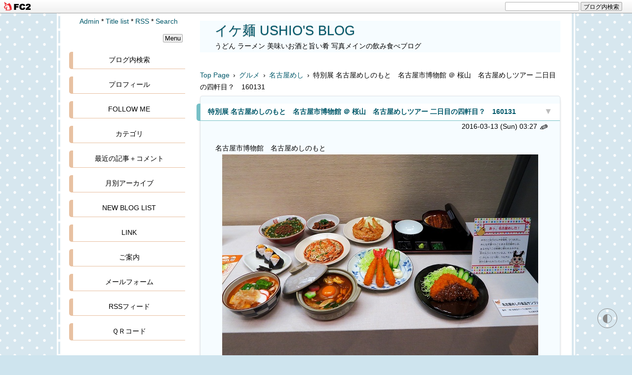

--- FILE ---
content_type: text/html; charset=utf-8
request_url: http://tushio.jp/blog-entry-3638.html
body_size: 29304
content:
<!DOCTYPE html>
<html lang="ja">
<head>
<meta charset="utf-8">
<meta http-equiv="X-UA-Compatible" content="IE=edge">
<meta name="viewport" content="width=device-width, initial-scale=1">
<meta name="format-detection" content="telephone=no">
<meta name="author" content="うっし～">
<title>特別展 名古屋めしのもと　名古屋市博物館 ＠ 桜山　名古屋めしツアー 二日目の四軒目？　160131 - イケ麺 USHIO'S BLOG</title>
<meta name="description" content="名古屋市博物館　名古屋めしのもとby G7Xいよいよ今回のツアーのメインイベントです。クック瑞穂の「手打めん処 丸太屋」さんを後にして、瑞穂通りを挟んで斜め向かいの 「名古屋市博物館」 へ！開催中の 「特別展 名古屋めしのもと」 を見学です。...">
<link rel="canonical" href="http://tushio.jp/blog-entry-3638.html">
<link rel="stylesheet" href="http://blog-imgs-168.fc2.com/t/u/s/tushio/css/d99e7.css">
<link rel="alternate" type="application/rss+xml" href="http://tushio.jp/?xml" title="rss">
<link rel="start" href="http://tushio.jp/" title="最初の記事">
<meta property="og:type" content="article">
<meta property="og:url" content="http://tushio.jp/blog-entry-3638.html">
<meta property="og:title" content="特別展 名古屋めしのもと　名古屋市博物館 ＠ 桜山　名古屋めしツアー 二日目の四軒目？　160131">
<meta property="og:description" content="名古屋市博物館　名古屋めしのもとby G7Xいよいよ今回のツアーのメインイベントです。クック瑞穂の「手打めん処 丸太屋」さんを後にして、瑞穂通りを挟んで斜め向かいの 「名古屋市博物館」 へ！開催中の 「特別展 名古屋めしのもと」 を見学です。...">
<meta property="og:image" content="https://blog-imgs-88.fc2.com/t/u/s/tushio/20160310134212129.jpg">
<link href="https://static.fc2.com/css_cn/common/headbar/120710style.css" rel="stylesheet" type="text/css" media="all" />
</head>

<body>
<div id="sh_fc2blogheadbar">
	<div class="sh_fc2blogheadbar_body">
		<div id="sh_fc2blogheadbar_menu">
			<a href="https://blog.fc2.com/" rel="nofollow"><img src="https://static.fc2.com/image/headbar/sh_fc2blogheadbar_logo.png" alt="FC2ブログ" /></a>
		</div>
		<div id="sh_fc2blogheadbar_search">
			<form name="barForm" method="get" action="" target="blank">
				<input class="sh_fc2blogheadbar_searchform" type="text" name="q" value="" maxlength="30" onclick="this.style.color='#000000';" onfocus="this.select();" onblur="this.style.color='#999999'" />
				<input type="hidden" name="charset" value="utf-8" />
				<input class="sh_fc2blogheadbar_searchbtn" type="submit" value="ブログ内検索" />
			</form>
		</div>
		<div id="sh_fc2blogheadbar_link_box" class="sh_fc2blogheadbar_link" style="visibility: hidden;"></div>
	</div>
</div>

<script>
typeof localStorage!==undefined&&localStorage.getItem("darkTheme")&&(document.body.className+=" dark")
</script>
<!--アクセス解析タグは↓ここから-->
<!-- [FC2 Analyzer] //analyzer.fc2.com/  -->
<script language="javascript" src="//analyzer51.fc2.com/ana/processor.php?uid=161026" type="text/javascript"></script>
<noscript><div align="right"><img src="//analyzer51.fc2.com/ana/icon.php?uid=161026&ref=&href=&wid=0&hei=0&col=0" /></div></noscript>
<!-- [FC2 Analyzer]  -->
<!--アクセス解析タグは↑ここまでに貼る-->
<div id="wrapper">
<div id="box" class="clearfix">

<!--レスポンシブメニューボタン-->
<div id="btn1">
<div id="nav_open"><span></span></div>
</div><!--btn1-->
<!--/レスポンシブメニューボタン-->

<div id="content">
<header class="header page-header">
<h1 id="blog-name"><a href="http://tushio.jp/">イケ麺 USHIO'S BLOG</a></h1>
<div class="introduction">うどん ラーメン 美味いお酒と旨い肴 写真メインの飲み食べブログ</div>
</header>

<div class="pan_box">
<!-- パンくずリスト 不要の場合はここから -->
<a href="http://tushio.jp/" title="Topへ">Top Page</a>&ensp;&rsaquo;&ensp;<a href="/blog-category-3.html">グルメ</a>&ensp;&rsaquo;&ensp;<a href="/blog-category-117.html">名古屋めし</a>&ensp;&rsaquo;&ensp;特別展 名古屋めしのもと　名古屋市博物館 ＠ 桜山　名古屋めしツアー 二日目の四軒目？　160131
 
 

<!-- パンくずリスト 不要の場合はここまで削除-->
</div>

<div class="menu3">
<!--プラグイン３-->
<!--/プラグイン３-->
</div>

<!-- 全文・要約表示用HTMLの貼り換え ここから-->
<div class="blog">
<!-- トップページ ここから-->
<article class="blog-con blog-con2">
<div class="entry_title"><h2 id="entry3638"><span data-newdate="2016-03-13"></span><a href="http://tushio.jp/blog-entry-3638.html">特別展 名古屋めしのもと　名古屋市博物館 ＠ 桜山　名古屋めしツアー 二日目の四軒目？　160131</a></h2>
<a href="#blogcomment" title="コメント欄へ(0)"><span class="com_col">▼</span></a>
</div>
<div class="date-t">2016-03-13 (Sun)
<!-- 投稿時間不要の場合は ここから-->
 03:27<!-- 投稿時間不要の場合はここまでを削除 -->
<a href="https://admin.blog.fc2.com/control.php?mode=editor&process=load&eno=3638" target="_blank" rel="noopener"><span class="pen-link">&#9998;</span></a>
</div>
<div class="con_body pd-plus">
名古屋市博物館　名古屋めしのもと<br><div style="text-align: center;"><a href="http://blog-imgs-88.fc2.com/t/u/s/tushio/20160310134212129.jpg" target="_blank"><img src="http://blog-imgs-88.fc2.com/t/u/s/tushio/20160310134212129.jpg" alt="160131-丸太屋-018-S" border="0" width="640" height="427" /></a><br>by G7X<br><br><a href="http://blog-imgs-88.fc2.com/t/u/s/tushio/20160310134211768.jpg" target="_blank"><img src="http://blog-imgs-88.fc2.com/t/u/s/tushio/20160310134211768.jpg" alt="160131-丸太屋-017-S" border="0" width="640" height="414" /></a><br><br>いよいよ今回のツアーのメインイベントです。<br><br>クック瑞穂の「手打めん処 丸太屋」さんを後にして、瑞穂通りを挟んで斜め向かいの <span style="color:#0066CC"><strong>「名古屋市博物館」</strong></span> へ！<br><br>開催中の <span style="color:#CC0000"><span style="font-size:large;"><strong>「特別展 名古屋めしのもと」</strong></span></span> を見学です。<br><br><br></div><div id="readmore" style="padding-top:1.8em;margin-top:-3em;margin-left:-5px;"></div>
　<br><div style="text-align: center;"><a href="http://blog-imgs-88.fc2.com/t/u/s/tushio/20160310134144132.jpg" target="_blank"><img src="http://blog-imgs-88.fc2.com/t/u/s/tushio/20160310134144132.jpg" alt="160131-丸太屋-013-S" border="0" width="640" height="427" /></a><br><br>その前に「クック瑞穂」内にあるもう一軒の麺類店「めん処 太田製麺」さんのご紹介<br><br><br><br><br><a href="http://blog-imgs-88.fc2.com/t/u/s/tushio/201603101341450e6.jpg" target="_blank"><img src="http://blog-imgs-88.fc2.com/t/u/s/tushio/201603101341450e6.jpg" alt="160131-丸太屋-014-S" border="0" width="640" height="427" /></a><br><br>こちらも「丸太屋」さん同様製麺所併設の麺類店で<br><br>製麺された麺類などの販売と、カウンター５席だけのこじんまりとした店内で麺類をいただけます。<br><br><br><br><a href="http://blog-imgs-88.fc2.com/t/u/s/tushio/20160310134147b6f.jpg" target="_blank"><img src="http://blog-imgs-88.fc2.com/t/u/s/tushio/20160310134147b6f.jpg" alt="160131-丸太屋-015-S" border="0" width="640" height="863" /></a><br><br>今回はいただくことが出来ませんでしたが、機会があればぜひ伺いたいものです。<br><br><br><br><br><a href="http://blog-imgs-88.fc2.com/t/u/s/tushio/20160310134209ce4.jpg" target="_blank"><img src="http://blog-imgs-88.fc2.com/t/u/s/tushio/20160310134209ce4.jpg" alt="160131-丸太屋-016-S" border="0" width="640" height="427" /></a><br><br>名古屋市博物館は、名古屋市の人口200万人突破記念事業の一環として1977年（昭和52年）10月1日に開館<br><br>常設展示室では「尾張の歴史」を、特別展示室・部門展示室では尾張地域の歴史資料や、内外の文化遺産を紹介。<br><br>他に展示説明室やビデオミュージアムがあり、扱う資料は江戸期までが中心。<br><br>分館として尾張徳川家の旧蔵書を所蔵する蓬左文庫と<br><br>豊臣秀吉や加藤清正に関する展示を行う秀吉清正記念館があります。<br><br><br><br><br><a href="http://blog-imgs-88.fc2.com/t/u/s/tushio/20160310134211768.jpg" target="_blank"><img src="http://blog-imgs-88.fc2.com/t/u/s/tushio/20160310134211768.jpg" alt="160131-丸太屋-017-S" border="0" width="640" height="414" /></a><br><br><br><a href="http://blog-imgs-88.fc2.com/t/u/s/tushio/20160310134212129.jpg" target="_blank"><img src="http://blog-imgs-88.fc2.com/t/u/s/tushio/20160310134212129.jpg" alt="160131-丸太屋-018-S" border="0" width="640" height="427" /></a><br><br><strong>みそかつ、みそ煮こみうどん、きしめんなどの「名古屋めし」は、日本中から注目を集め、とても人気があります。<br><br>そんな名古屋の食文化の特色を探るため、今回の特別展では、名古屋めしの「もと」に注目します。<br><br>前半では名古屋めしの素（もと）となる豆みそ・たまりしょうゆを特集します。<br><br>後半では、ハレの日の食事、屋台や喫茶店のような外食文化、学校給食など<br><br>名古屋めしが登場する以前からつづく多様な食文化を紹介します。</strong><br><br>との事です。<br><br>（館内撮影禁止の為写真はありません）<br><br><br><br><br><a href="http://blog-imgs-88.fc2.com/t/u/s/tushio/201603101342148f8.jpg" target="_blank"><img src="http://blog-imgs-88.fc2.com/t/u/s/tushio/201603101342148f8.jpg" alt="160131-丸太屋-019-S" border="0" width="640" height="444" /></a><br><br>もちろん館内で名古屋めしを食べる事もできません（笑）<br><br>ところで、写真右側のポスターの「みそ煮込みうどん」どこかで見た覚えありませんか？<br><br>そうです！　先程いただいたクック瑞穂内の「手打めん処 丸太屋」さんの味噌煮込みうどんなんですよ！<br><br>↓　コチラです<br><br><a href="http://blog-imgs-88.fc2.com/t/u/s/tushio/img_00-S.jpg" target="_blank"><img src="http://blog-imgs-88.fc2.com/t/u/s/tushio/img_00-S.jpg" alt="img_00-S.jpg" border="0" width="640" height="237" /></a><br><br><br><a href="http://blog-imgs-88.fc2.com/t/u/s/tushio/201603101341252e1.jpg" target="_blank"><img src="http://blog-imgs-88.fc2.com/t/u/s/tushio/201603101341252e1.jpg" alt="160131-丸太屋-007-S" border="0" width="640" height="427" /></a><br><br><br><br><br><a href="http://blog-imgs-88.fc2.com/t/u/s/tushio/201603101342154fb.jpg" target="_blank"><img src="http://blog-imgs-88.fc2.com/t/u/s/tushio/201603101342154fb.jpg" alt="160131-丸太屋-020-S" border="0" width="640" height="480" /></a><br><br>スガキヤ スーちゃんと記念写真をパチリ！☆<br><br>「名古屋でラーメンといえば？」と名古屋人に聞くと帰って来る返事の多くは「スガキヤラーメン」<br><br>名古屋のスーパーの中にはかなり高い確率でスガキヤがあります。<br><br>スガキヤは愛知県を中心に北は石川県、東は静岡県、西は兵庫県まで展開している中部地方の大手ラーメンチェーン。<br><br>スガキヤには、「スーちゃん」というキャラクターがいます。<br><br>髪を三つ編みにした女の子で、名古屋人なら誰もが知っているキャラクターです。<br><br>スーちゃん家には「ラーパパ、メンママ、スーちゃん、プーちゃん、ミャーちゃん」という家族構成で<br><br>みんなあわせると名古屋弁で「ラーメン、スープ、ウミャー」（ラーメン、スープ、旨い）となります。<br><br><br><br>さて、最後のお店にGO！<br><br><br><br></div><div class="fc2_footer" style="text-align:left;vertical-align:middle;height:auto;">

<div class="fc2button-twitter" style="vertical-align:top;border:none;margin-right:2px;display:inline-block;*display:inline;">
<a href="https://twitter.com/share" class="twitter-share-button" data-url="http://tushio.jp/blog-entry-3638.html" data-text="特別展 名古屋めしのもと　名古屋市博物館 ＠ 桜山　名古屋めしツアー 二日目の四軒目？　160131" data-size="" data-lang="ja">Tweet</a>
<script type="text/javascript" charset="utf-8" src="https://platform.twitter.com/widgets.js"></script>
</div><div class="fc2button-facebook" style="vertical-align:top;border:none;display:inline-block;*display:inline;*margin-right:5px;">
<iframe src="https://www.facebook.com/plugins/like.php?href=http%3A%2F%2Ftushio.jp%2Fblog-entry-3638.html&amp;layout=button_count&amp;width=180&amp;share=1&amp;action=like&amp;height=21&amp;locale=ja_JP&amp;appId=" width="180" height="21" style="border:none; overflow:hidden;" scrolling="no" frameborder="0" allowfullscreen="true" allow="autoplay; clipboard-write; encrypted-media; picture-in-picture; web-share"></iframe>
</div>

</div>


<script type="text/javascript">
(function(d){
var link = d.getElementById("fc2relate_entry_thumbnail_css");
if (!link) {
var elm = d.createElement("link");
elm.href = "//static.fc2.com/css/blog/view/blogpc_relate_entry_thumbnail.css?160607a5";
elm.rel = "stylesheet";
elm.id = "fc2relate_entry_thumbnail_css";
var s0 = document.getElementsByTagName('link')[0];
s0.parentNode.insertBefore(elm, s0);
/*
var head = d.getElementsByTagNames("head");
head[0].appendChild(elm);
*/
}
})(document);
</script>

<dl id="fc2relate_entry_thumbnail_area" class="relate_dl fc2relate_entry_thumbnail_on">
	<dt class="relate_dt">関連記事</dt>
	<dd class="relate_dd">
		<ul class="relate_ul">
												<li class="relate_li">

						<span class="relate_entry_thumbnail">
							<a href="/blog-entry-3963.html">
																	<img src="https://blogthumbnail.fc2.com/r72/108/t/u/s/tushio/20170514104143623.jpg" />															</a>
						</span>

						<span class="relate_entry_title">
							<a href="/blog-entry-3963.html" class="relate_entry_title_text">
								日本一の老舗銘店酒場　大甚本店 ＠ 名古屋 伏見　名古屋麺ツアー１日目の三軒目　170422							</a>
															<span class="relate_entry_date">2017/05/18</span>
													</span>
					</li>
															<li class="relate_li_nolink">
					<span class="relate_entry_thumbnail">
													<img src="https://blogthumbnail.fc2.com/r72/88/t/u/s/tushio/20160310134212129.jpg" />											</span>

					<span class="relate_entry_title">
						<span class="relate_entry_title_text">
							特別展 名古屋めしのもと　名古屋市博物館 ＠ 桜山　名古屋めしツアー 二日目の四軒目？　160131						</span>
						<span class="relate_entry_date">
															2016/03/13													</span>
					</span>
				</li>

																<li class="relate_li">

						<span class="relate_entry_thumbnail">
							<a href="/blog-entry-3627.html">
																	<img src="https://blogthumbnail.fc2.com/r72/88/t/u/s/tushio/20160303103350128.jpg" />															</a>
						</span>

						<span class="relate_entry_title">
							<a href="/blog-entry-3627.html" class="relate_entry_title_text">
								創業明治40年名古屋の銘酒場　大甚 本店 ＠ 中区栄　名古屋めしツアー 一日目の五軒目　160130							</a>
															<span class="relate_entry_date">2016/03/04</span>
													</span>
					</li>
																<li class="relate_li">

						<span class="relate_entry_thumbnail">
							<a href="/blog-entry-3330.html">
																	<img src="https://blogthumbnail.fc2.com/r72/73/t/u/s/tushio/20150517-nagoya-001-S.jpg" />															</a>
						</span>

						<span class="relate_entry_title">
							<a href="/blog-entry-3330.html" class="relate_entry_title_text">
								これぞ昭和の佇まい !!!　クック瑞穂 ＆ 洋菓子・喫茶 ボンボン ＠ 桜山　愛知きしめんツアー　二日目の四・五軒目　150517							</a>
															<span class="relate_entry_date">2015/07/03</span>
													</span>
					</li>
																<li class="relate_li">

						<span class="relate_entry_thumbnail">
							<a href="/blog-entry-3313.html">
																	<img src="https://blogthumbnail.fc2.com/r72/73/t/u/s/tushio/20150516-dakka-002-S.jpg" />															</a>
						</span>

						<span class="relate_entry_title">
							<a href="/blog-entry-3313.html" class="relate_entry_title_text">
								カフェテラス ダッカ ＠ 名古屋市東区代官町　愛知きしめんツアー　四軒目　150516							</a>
															<span class="relate_entry_date">2015/06/16</span>
													</span>
					</li>
																<li class="relate_li">

						<span class="relate_entry_thumbnail">
							<a href="/blog-entry-3063.html">
																	<img src="https://blogthumbnail.fc2.com/r72/67/t/u/s/tushio/140811-bonbon-001-S.jpg" />															</a>
						</span>

						<span class="relate_entry_title">
							<a href="/blog-entry-3063.html" class="relate_entry_title_text">
								洋菓子 喫茶 ボンボン 桜山店 ＠ 名古屋市昭和区桜山町　極楽名古屋ツアー　其の九　140811							</a>
															<span class="relate_entry_date">2014/10/13</span>
													</span>
					</li>
																<li class="relate_li">

						<span class="relate_entry_thumbnail">
							<a href="/blog-entry-3054.html">
																	<img src="https://blogthumbnail.fc2.com/r72/67/t/u/s/tushio/140810-orukesuta-001-S.jpg" />															</a>
						</span>

						<span class="relate_entry_title">
							<a href="/blog-entry-3054.html" class="relate_entry_title_text">
								今池屋台　スペインバル オルケスタ ＠ 今池　極楽名古屋ツアー　其の六　140810							</a>
															<span class="relate_entry_date">2014/10/06</span>
													</span>
					</li>
																<li class="relate_li">

						<span class="relate_entry_thumbnail">
							<a href="/blog-entry-3049.html">
																	<img src="https://blogthumbnail.fc2.com/r72/67/t/u/s/tushio/0810-watanabe-001-S.jpg" />															</a>
						</span>

						<span class="relate_entry_title">
							<a href="/blog-entry-3049.html" class="relate_entry_title_text">
								ワイン渡辺。 ＠ 名古屋栄　極楽名古屋ツアー　其の五　140810							</a>
															<span class="relate_entry_date">2014/10/01</span>
													</span>
					</li>
																<li class="relate_li">

						<span class="relate_entry_thumbnail">
							<a href="/blog-entry-3038.html">
																	<img src="https://blogthumbnail.fc2.com/r72/67/t/u/s/tushio/140810-nagoya-001-S.jpg" />															</a>
						</span>

						<span class="relate_entry_title">
							<a href="/blog-entry-3038.html" class="relate_entry_title_text">
								極楽名古屋ツアー　其の壱　140810							</a>
															<span class="relate_entry_date">2014/09/21</span>
													</span>
					</li>
																<li class="relate_li">

						<span class="relate_entry_thumbnail">
							<a href="/blog-entry-2881.html">
																	<img src="https://blogthumbnail.fc2.com/r72/70/t/u/s/tushio/140323-yamatyan-001-S.jpg" />															</a>
						</span>

						<span class="relate_entry_title">
							<a href="/blog-entry-2881.html" class="relate_entry_title_text">
								世界の山ちゃん ＪＲ名古屋新幹線通り店 ＠ 名駅　青春１８きっぷで名古屋ツアー　二日目の五軒目　140323							</a>
															<span class="relate_entry_date">2014/05/02</span>
													</span>
					</li>
																<li class="relate_li">

						<span class="relate_entry_thumbnail">
							<a href="/blog-entry-2874.html">
																	<img src="https://blogthumbnail.fc2.com/r72/70/t/u/s/tushio/140423-kazen-001-S.jpg" />															</a>
						</span>

						<span class="relate_entry_title">
							<a href="/blog-entry-2874.html" class="relate_entry_title_text">
								シルクロード料理 香膳 ＠ 喜多山　青春１８きっぷで名古屋ツアー　二日目の二軒目　140323							</a>
															<span class="relate_entry_date">2014/04/25</span>
													</span>
					</li>
																<li class="relate_li">

						<span class="relate_entry_thumbnail">
							<a href="/blog-entry-2856.html">
																	<img src="https://blogthumbnail.fc2.com/r72/70/t/u/s/tushio/140322-kakukyu-001-S.jpg" />															</a>
						</span>

						<span class="relate_entry_title">
							<a href="/blog-entry-2856.html" class="relate_entry_title_text">
								八丁味噌 カクキュー ＠ 岡崎　味噌蔵見学　青春１８きっぷで名古屋ツアー　二軒目　140322							</a>
															<span class="relate_entry_date">2014/04/15</span>
													</span>
					</li>
																<li class="relate_li">

						<span class="relate_entry_thumbnail">
							<a href="/blog-entry-2615.html">
																	<img src="https://blogthumbnail.fc2.com/r72/57/t/u/s/tushio/0727-maguro-001-S.jpg" />															</a>
						</span>

						<span class="relate_entry_title">
							<a href="/blog-entry-2615.html" class="relate_entry_title_text">
								立呑み立ち喰いすし マグロー ＠ 今池　愛知きしめん・うどんスタンプラリー　番外編　その二							</a>
															<span class="relate_entry_date">2013/09/01</span>
													</span>
					</li>
																<li class="relate_li">

						<span class="relate_entry_thumbnail">
							<a href="/blog-entry-2614.html">
																	<img src="https://blogthumbnail.fc2.com/r72/57/t/u/s/tushio/0727-tukinohinata-001-S.jpg" />															</a>
						</span>

						<span class="relate_entry_title">
							<a href="/blog-entry-2614.html" class="relate_entry_title_text">
								カフェ 月のひなた ＠ 今池　愛知きしめん・うどんスタンプラリー　番外編　その一							</a>
															<span class="relate_entry_date">2013/09/01</span>
													</span>
					</li>
																<li class="relate_li">

						<span class="relate_entry_thumbnail">
							<a href="/blog-entry-2499.html">
																	<img src="https://blogthumbnail.fc2.com/r72/57/t/u/s/tushio/0408-yamatyan-001-S.jpg" />															</a>
						</span>

						<span class="relate_entry_title">
							<a href="/blog-entry-2499.html" class="relate_entry_title_text">
								世界の山ちゃん ＪＲ名古屋新幹線通り店 ＠ ＪＲ名古屋駅　極楽イケ麺名古屋めしツアー　十一軒目だがね							</a>
															<span class="relate_entry_date">2013/05/24</span>
													</span>
					</li>
							
		</ul>
	</dd>
</dl>

</div>
<!-- 全文・要約表示用HTMLの貼り換え ここまで-->

<div class="tag_list">[Tag]&ensp;*&nbsp;<a href="http://tushio.jp/?tag=%E5%90%8D%E5%8F%A4%E5%B1%8B%E3%82%81%E3%81%97" title="タグ: 名古屋めし を含む記事">名古屋めし</a>&ensp;*&nbsp;<a href="http://tushio.jp/?tag=%E5%90%8D%E5%8F%A4%E5%B1%8B%E5%B8%82%E5%8D%9A%E7%89%A9%E9%A4%A8" title="タグ: 名古屋市博物館 を含む記事">名古屋市博物館</a>&ensp;*&nbsp;<a href="http://tushio.jp/?tag=" title="タグ:  を含む記事"></a>&ensp;</div>

<!-- 最終更新日不要の場合は ここから-->
<div style="text-align:right;margin:0 10px;">Last Modified : 2016-03-13</div><!-- 最終更新日不要の場合はここまでを削除 -->
<div class="entry_footer clearLeft">
<hr class="hr1">
<div class="">Theme：<a href="https://blog.fc2.com/theme-384-24.html">グルメ情報！！</a>&thinsp;*&thinsp;Genre：<a href="https://blog.fc2.com/community-24.html">グルメ</a>&thinsp;*&thinsp;Category：<a href="/blog-category-117.html">名古屋めし</a></div>
&thinsp;*&thinsp;<a href="http://tushio.jp/blog-entry-3638.html#blogcomment">Comment (0)</a>&thinsp;*&thinsp;<a href="http://tushio.jp/blog-entry-3638.html#trackback">Trackback (0)</a>&thinsp;*&thinsp;<a href="#wrapper" title="Top">△</a>
</div>
</article><!-- トップページ　ここまで -->

<!--コメント投稿欄と表示欄を逆にしたい場合の貼り換え ここから -->
<article class="blog-con bcom">
<h2 class="entry_title" id="blogcomment">Comments</h2>
<!--コメント投稿-->
<div class="con_body clearfix">
<form method="post" action="http://tushio.jp/blog-entry-3638.html" name="comment_form">
<div class="form-left">
<input type="hidden" name="mode" value="regist">
<input type="hidden" name="comment[no]" value="3638">
<label for="name">Name:</label>
<input id="name" type="text" name="comment[name]" value=""><br>
<label for="subject">Subject:</label>
<input id="subject" type="text" name="comment[title]" value="No Subject" onfocus="if(this.value=='No Subject')this.value='';" onblur="if(this.value=='')this.value='No Subject';"><br>
<label for="mail">Mail:</label>
<input id="mail" type="text" name="comment[mail]" placeholder="管理画面にのみ表示されます" value=""><br>
<label for="url">URL:</label>
<input id="url" type="text" name="comment[url]" value="">
</div>
<div class="form-right" style="margin-bottom:30px;">
<script src="https://static.fc2.com/js/blog/view/comment/comment_toolbar_ja.min.js?2017040501"></script><br>
<label for="comment">Comment:</label>
<textarea id="comment" rows="8" name="comment[body]" placeholder="コメントを入力して下さい"></textarea><br>
<label for="pass">Password:</label>
<input id="pass" type="password" name="comment[pass]" placeholder="設定すると後で修正,削除できます" autocomplete="off"><br>
<label for="himitu">Secret:</label><input id="himitu" type="checkbox" name="comment[himitu]">非公開コメント<div style="margin-top:3px;"><input type="submit" value="送信"></div>
</div>
</form>
</div>
<!--/コメント投稿-->

<!--コメント表示-->
<!--/コメント表示-->
</article>
<!--/コメント投稿欄と表示欄を逆にしたい場合の貼り換え ここまで -->

<!--コメント編集-->
<!--/コメント編集-->

<!--トラックバック-->
<article class="blog-con">
<h2 class="entry_title" id="trackback">Trackback</h2>
<div class="con_body">
<div class="com_state">
<label><input type="text" name="textfield" value="http://tushio.jp/tb.php/3638-4b61620b" readonly="readOnly"></label></div><br>
<a href="javascript:window.location.replace('https://blog.fc2.com/?url='+window.location.href);">この記事にトラックバックする(FC2ブログユーザー)</a>
</div>
</article>
<!--/トラックバック-->

<!--ページ移動・更新順-->
<div class="page_navi">
<div style="font-size:12px;"><a href="http://tushio.jp/" title="TOPページへ">更新日順</a></div>
<ul class="entry-navi">
<li class="entry-prev"><a href="http://tushio.jp/blog-entry-3639.html" title="New">本日「酒場 太門」です！　うどんや 太門 ＠ 今池　名古屋めしツアー　二日目の五軒目？　160131</a></li>
<li class="entry-next"><a href="http://tushio.jp/blog-entry-3637.html" title="Old">昔ながらの市場の穴場的うどん店　手打めん処 丸太屋 ＠ 桜山　名古屋めしツアー 二日目の三軒目　160131</a></li>
</ul>
<!--/ページ移動・更新順-->

<!--ページ移動・同カテゴリ-->
<div style="font-size:12px;">カテゴリ:［<a href="/blog-category-117.html" title="CategoryTOPへ">名古屋めし</a>］</div>
<ul class="entry-navi">
<li class="entry-prev"><a href="http://tushio.jp/blog-entry-3963.html" title="New">日本一の老舗銘店酒場　大甚本店 ＠ 名古屋 伏見　名古屋麺ツアー１日目の三軒目　170422</a></li>
<li class="entry-next"><a href="http://tushio.jp/blog-entry-3627.html" title="Old">創業明治40年名古屋の銘酒場　大甚 本店 ＠ 中区栄　名古屋めしツアー 一日目の五軒目　160130</a></li>
</ul>
</div>
<!--/ページ移動・同カテゴリ-->
</div>
<!-- class="blog"　ここまで -->

<div class="archive">
<!-- 全記事リスト開始 -->
<!-- 全記事リスト終了 -->
</div>

<div class="archive">
<!-- カテゴリーリスト開始 -->
<!-- カテゴリーリスト終了 -->

<!-- 月別アーカイブリスト開始 -->
<!-- 月別アーカイブリスト終了 -->

<!-- タグ別ページリスト開始 -->
<!-- タグ別ページリスト終了 -->

<!-- サーチ開始 -->
<!-- サーチ終了 -->
</div>

<!-- 固定リンク画面の下段に表示 -->
<div class="menu3">
<!--プラグイン３-->

<!--/プラグイン３-->
</div>
<!-- 固定リンク画面の下段に表示　ここまで -->

<!-- ページネーション　ここから -->
<!-- ページネーション　ここまで -->

</div>
<!-- id="content"　ここまで -->

<nav>
<div id="btn2">
<div id="nav_close"><span class="css-cancel"></span></div>
<!--btn2--></div>

<div id="left-box">

<div class="adm">
<!--管理ページリンク-->
<ul class="admin">
<li><a href="https://admin.blog.fc2.com/control.php" title="管理ページトップ">Admin</a>&nbsp;*</li>
<li><a href="http://tushio.jp/archives.html" title="全記事一覧">Title list</a>&nbsp;*</li>
<li><a href="http://tushio.jp/?xml" title="RSS">RSS</a>&nbsp;*</li>
<li><a href="javascript:tree('openButton');" title="検索">Search</a></li>
</ul>
<!--/管理ページリンク-->
<div id="openButton" style="display:none;">
<form action="http://tushio.jp/blog-entry-3638.html" method="get" id="plugSearch" name="plugSearch">
<div class="plugin-search" style="text-align:left;padding-bottom:10px;">
<input type="text" value="" name="q" class="plugSword" style="padding:2px 5px;width:calc(100% - 48px);" aria-label="ブログ内検索">
<input type="submit" value="検索" class="plugSsubmit">
<input type="checkbox" id="plugSor" name="or" value="1"><label for="plugSor" title="OR検索">or</label>
<input type="checkbox" id="plugSwres" name="w_res" value="1"><label for="plugSwres" title="コメントを含める">comment</label>
<input type="checkbox" id="plugSwtb" name="w_tb" value="1"><label for="plugSwtb" title="トラックバックを含める">TB</label>
</div>
</form>
</div>
</div>

<div id="menutop" style="text-align:right;margin:10px 10px 0;"><button style="padding:0 3px;">Menu</button></div>
<!-- ============ ▼左メニュー　ここから ============ -->
<!--プラグイン１-->

<section class="menu_block">
<h2 class="menu_title js-menu-title" style="text-align:center;">ブログ内検索</h2>
<div class="menu-box m163739">
<div style="text-align:center"></div>
<form action="http://tushio.jp/blog-entry-3638.html" method="get">
<p class="plugin-search" style="text-align:center">
<input type="text" size="20" name="q" value="" maxlength="200"><br>
<input type="submit" value=" 検索 ">
</p>
</form>
<div style="text-align:center"></div>
</div></section>

<section class="menu_block">
<h2 class="menu_title js-menu-title" style="text-align:center;">プロフィール</h2>
<div class="menu-box m163733">
<div style="text-align:left"></div>
<p class="plugin-myimage" style="text-align:left">
<img src="https://blog-imgs-158.fc2.com/t/u/s/tushio/20230121192743157s.jpg" alt="うっし～">
</p>
<p style="text-align:left">
Author:うっし～<br>
伊丹生まれの広島育ち大阪市内在住のうどん好き<br>うどんを食べに讃岐へちょくちょく出没します<br>写真がメインの、うどん、ラーメン、旨いもん、飲み食べブログ</p>
<div style="text-align:left"></div>
</div></section>

<section class="menu_block">
<h2 class="menu_title js-menu-title" style="text-align:center;">FOLLOW ME</h2>
<div class="menu-box m622391">
<div style="text-align:center"></div>
<div class="plugin-freearea" style="text-align:center">
  <a href="https://www.instagram.com/ushio339/" target="_blank"><span style="font-size: large"><strong>Instagram</strong></span></a>
<br>
<br>
<a href="http://facebook.com/ushiot1" target="_blank"><span style="font-size: large"><strong>facebook</strong></span></a>
<br>
<br>
<a href="https://twitter.com/#!/ushio339" target="_blank"><span style="font-size: large"><strong>twitter</strong></span></a>
<br>
<br>
<a href="https://tabelog.com/rvwr/ushio339/" target="_blank"><span style="font-size: large"><strong>食べログ</strong></span></a>
<br>
<br>
<a target="_blank" href="http://mixi.jp/show_friend.pl?id=3546320"><span style="font-size: large"><strong>mixi</strong></span></a>
<br>
<br>
<a href="https://mecicolle.gnavi.co.jp/curator/tushio/" target="_blank"><span style="font-size: large"><strong>mecicolle</strong></span></a>
<br>
<br>
</div>
<div style="text-align:center"></div>
</div></section>

<section class="menu_block">
<h2 class="menu_title js-menu-title" style="text-align:center;">カテゴリ</h2>
<div class="menu-box m544663">
<div style="text-align:left"></div>
<ul class="main_menu">
      <li class="main_list" style="text-align:left">
            <a href="http://tushio.jp/blog-category-213.html" title="自宅昼麺">自宅昼麺(40)</a>
      </li>
            <li class="main_list" style="text-align:left">
            <a href="http://tushio.jp/blog-category-7.html" title="うどん">うどん(26)</a>
      </li>
            <li class="main_list" style="text-align:left">
            <a href="http://tushio.jp/blog-category-110.html" title="うどん祭">うどん祭(12)</a>
      </li>
            <li class="main_list" style="text-align:left">
            <a href="http://tushio.jp/blog-category-20.html" title="第三回関西讃岐うどん巡礼">第三回関西讃岐うどん巡礼(22)</a>
      </li>
            <li class="main_list" style="text-align:left">
            <a href="http://tushio.jp/blog-category-35.html" title="第四回関西讃岐うどん巡礼">第四回関西讃岐うどん巡礼(55)</a>
      </li>
              <li class="main_list" style="text-align:left">
          <a href="http://tushio.jp/blog-category-26.html" title="讃岐のうどん">讃岐のうどん(1146)</a>
          <ul class="sub_menu">
            <li class="sub_list" style="text-align:left">
        <a href="http://tushio.jp/blog-category-186.html" title="東かがわ市のうどん">東かがわ市のうどん(14)</a>
        </li>
              <li class="sub_list" style="text-align:left">
        <a href="http://tushio.jp/blog-category-187.html" title="さぬき市のうどん">さぬき市のうどん(8)</a>
        </li>
              <li class="sub_list" style="text-align:left">
        <a href="http://tushio.jp/blog-category-189.html" title="木田郡三木町のうどん">木田郡三木町のうどん(7)</a>
        </li>
              <li class="sub_list" style="text-align:left">
        <a href="http://tushio.jp/blog-category-94.html" title="高松市のうどん">高松市のうどん(340)</a>
        </li>
              <li class="sub_list" style="text-align:left">
        <a href="http://tushio.jp/blog-category-96.html" title="坂出市のうどん">坂出市のうどん(56)</a>
        </li>
              <li class="sub_list" style="text-align:left">
        <a href="http://tushio.jp/blog-category-95.html" title="丸亀市のうどん">丸亀市のうどん(280)</a>
        </li>
              <li class="sub_list" style="text-align:left">
        <a href="http://tushio.jp/blog-category-98.html" title="綾歌郡のうどん">綾歌郡のうどん(58)</a>
        </li>
              <li class="sub_list" style="text-align:left">
        <a href="http://tushio.jp/blog-category-99.html" title="仲多度郡のうどん">仲多度郡のうどん(54)</a>
        </li>
              <li class="sub_list" style="text-align:left">
        <a href="http://tushio.jp/blog-category-97.html" title="善通寺市のうどん">善通寺市のうどん(58)</a>
        </li>
              <li class="sub_list" style="text-align:left">
        <a href="http://tushio.jp/blog-category-100.html" title="三豊市のうどん">三豊市のうどん(96)</a>
        </li>
              <li class="sub_list" style="text-align:left">
        <a href="http://tushio.jp/blog-category-102.html" title="観音寺市のうどん">観音寺市のうどん(74)</a>
        </li>
                <li class="sub_list_end" style="text-align:left">
      <a href="http://tushio.jp/blog-category-101.html" title="うどん県その他">うどん県その他(85)</a>
          </li>
    </ul>
    </li>
          <li class="main_list" style="text-align:left">
          <a href="http://tushio.jp/blog-category-28.html" title="大阪のうどん">大阪のうどん(1129)</a>
          <ul class="sub_menu">
            <li class="sub_list" style="text-align:left">
        <a href="http://tushio.jp/blog-category-38.html" title="大阪市北区のうどん">大阪市北区のうどん(133)</a>
        </li>
              <li class="sub_list" style="text-align:left">
        <a href="http://tushio.jp/blog-category-39.html" title="大阪市都島区のうどん">大阪市都島区のうどん(3)</a>
        </li>
              <li class="sub_list" style="text-align:left">
        <a href="http://tushio.jp/blog-category-40.html" title="大阪市福島区のうどん">大阪市福島区のうどん(70)</a>
        </li>
              <li class="sub_list" style="text-align:left">
        <a href="http://tushio.jp/blog-category-41.html" title="大阪市此花区のうどん">大阪市此花区のうどん(0)</a>
        </li>
              <li class="sub_list" style="text-align:left">
        <a href="http://tushio.jp/blog-category-42.html" title="大阪市中央区のうどん">大阪市中央区のうどん(124)</a>
        </li>
              <li class="sub_list" style="text-align:left">
        <a href="http://tushio.jp/blog-category-43.html" title="大阪市西区のうどん">大阪市西区のうどん(25)</a>
        </li>
              <li class="sub_list" style="text-align:left">
        <a href="http://tushio.jp/blog-category-44.html" title="大阪市港区のうどん">大阪市港区のうどん(2)</a>
        </li>
              <li class="sub_list" style="text-align:left">
        <a href="http://tushio.jp/blog-category-45.html" title="大阪市大正区のうどん">大阪市大正区のうどん(0)</a>
        </li>
              <li class="sub_list" style="text-align:left">
        <a href="http://tushio.jp/blog-category-48.html" title="大阪市西淀川区のうどん">大阪市西淀川区のうどん(1)</a>
        </li>
              <li class="sub_list" style="text-align:left">
        <a href="http://tushio.jp/blog-category-49.html" title="大阪市淀川区のうどん">大阪市淀川区のうどん(29)</a>
        </li>
              <li class="sub_list" style="text-align:left">
        <a href="http://tushio.jp/blog-category-50.html" title="大阪市東淀川区のうどん">大阪市東淀川区のうどん(9)</a>
        </li>
              <li class="sub_list" style="text-align:left">
        <a href="http://tushio.jp/blog-category-47.html" title="大阪市浪速区のうどん">大阪市浪速区のうどん(15)</a>
        </li>
              <li class="sub_list" style="text-align:left">
        <a href="http://tushio.jp/blog-category-53.html" title="大阪市旭区のうどん">大阪市旭区のうどん(9)</a>
        </li>
              <li class="sub_list" style="text-align:left">
        <a href="http://tushio.jp/blog-category-46.html" title="大阪市天王寺区のうどん">大阪市天王寺区のうどん(20)</a>
        </li>
              <li class="sub_list" style="text-align:left">
        <a href="http://tushio.jp/blog-category-52.html" title="大阪市生野区のうどん">大阪市生野区のうどん(34)</a>
        </li>
              <li class="sub_list" style="text-align:left">
        <a href="http://tushio.jp/blog-category-51.html" title="大阪市東成区のうどん">大阪市東成区のうどん(152)</a>
        </li>
              <li class="sub_list" style="text-align:left">
        <a href="http://tushio.jp/blog-category-54.html" title="大阪市城東区のうどん">大阪市城東区のうどん(5)</a>
        </li>
              <li class="sub_list" style="text-align:left">
        <a href="http://tushio.jp/blog-category-56.html" title="大阪市阿倍野区のうどん">大阪市阿倍野区のうどん(12)</a>
        </li>
              <li class="sub_list" style="text-align:left">
        <a href="http://tushio.jp/blog-category-55.html" title="大阪市鶴見区のうどん">大阪市鶴見区のうどん(4)</a>
        </li>
              <li class="sub_list" style="text-align:left">
        <a href="http://tushio.jp/blog-category-57.html" title="大阪市住之江区のうどん">大阪市住之江区のうどん(51)</a>
        </li>
              <li class="sub_list" style="text-align:left">
        <a href="http://tushio.jp/blog-category-58.html" title="大阪市住吉区のうどん">大阪市住吉区のうどん(4)</a>
        </li>
              <li class="sub_list" style="text-align:left">
        <a href="http://tushio.jp/blog-category-59.html" title="大阪市東住吉区のうどん">大阪市東住吉区のうどん(54)</a>
        </li>
              <li class="sub_list" style="text-align:left">
        <a href="http://tushio.jp/blog-category-60.html" title="大阪市平野区のうどん">大阪市平野区のうどん(17)</a>
        </li>
              <li class="sub_list" style="text-align:left">
        <a href="http://tushio.jp/blog-category-61.html" title="大阪市西成区のうどん">大阪市西成区のうどん(37)</a>
        </li>
              <li class="sub_list" style="text-align:left">
        <a href="http://tushio.jp/blog-category-22.html" title="大阪市のうどん">大阪市のうどん(4)</a>
        </li>
              <li class="sub_list" style="text-align:left">
        <a href="http://tushio.jp/blog-category-62.html" title="豊中市のうどん">豊中市のうどん(48)</a>
        </li>
              <li class="sub_list" style="text-align:left">
        <a href="http://tushio.jp/blog-category-74.html" title="池田市のうどん">池田市のうどん(2)</a>
        </li>
              <li class="sub_list" style="text-align:left">
        <a href="http://tushio.jp/blog-category-75.html" title="箕面市のうどん">箕面市のうどん(1)</a>
        </li>
              <li class="sub_list" style="text-align:left">
        <a href="http://tushio.jp/blog-category-76.html" title="茨木市のうどん">茨木市のうどん(8)</a>
        </li>
              <li class="sub_list" style="text-align:left">
        <a href="http://tushio.jp/blog-category-122.html" title="吹田市のうどん">吹田市のうどん(17)</a>
        </li>
              <li class="sub_list" style="text-align:left">
        <a href="http://tushio.jp/blog-category-63.html" title="枚方市のうどん">枚方市のうどん(9)</a>
        </li>
              <li class="sub_list" style="text-align:left">
        <a href="http://tushio.jp/blog-category-65.html" title="寝屋川市のうどん">寝屋川市のうどん(14)</a>
        </li>
              <li class="sub_list" style="text-align:left">
        <a href="http://tushio.jp/blog-category-64.html" title="交野市のうどん">交野市のうどん(4)</a>
        </li>
              <li class="sub_list" style="text-align:left">
        <a href="http://tushio.jp/blog-category-66.html" title="守口市のうどん">守口市のうどん(12)</a>
        </li>
              <li class="sub_list" style="text-align:left">
        <a href="http://tushio.jp/blog-category-67.html" title="門真市のうどん">門真市のうどん(11)</a>
        </li>
              <li class="sub_list" style="text-align:left">
        <a href="http://tushio.jp/blog-category-69.html" title="大東市のうどん">大東市のうどん(23)</a>
        </li>
              <li class="sub_list" style="text-align:left">
        <a href="http://tushio.jp/blog-category-70.html" title="東大阪市のうどん">東大阪市のうどん(16)</a>
        </li>
              <li class="sub_list" style="text-align:left">
        <a href="http://tushio.jp/blog-category-68.html" title="四條畷市のうどん">四條畷市のうどん(16)</a>
        </li>
              <li class="sub_list" style="text-align:left">
        <a href="http://tushio.jp/blog-category-71.html" title="八尾市のうどん">八尾市のうどん(38)</a>
        </li>
              <li class="sub_list" style="text-align:left">
        <a href="http://tushio.jp/blog-category-72.html" title="大阪狭山市のうどん">大阪狭山市のうどん(8)</a>
        </li>
              <li class="sub_list" style="text-align:left">
        <a href="http://tushio.jp/blog-category-77.html" title="堺市のうどん">堺市のうどん(53)</a>
        </li>
              <li class="sub_list" style="text-align:left">
        <a href="http://tushio.jp/blog-category-207.html" title="泉大津市のうどん">泉大津市のうどん(1)</a>
        </li>
              <li class="sub_list" style="text-align:left">
        <a href="http://tushio.jp/blog-category-73.html" title="富田林市のうどん">富田林市のうどん(5)</a>
        </li>
              <li class="sub_list" style="text-align:left">
        <a href="http://tushio.jp/blog-category-124.html" title="岸和田市のうどん">岸和田市のうどん(5)</a>
        </li>
                <li class="sub_list_end" style="text-align:left">
      <a href="http://tushio.jp/blog-category-106.html" title="藤井寺市のうどん">藤井寺市のうどん(3)</a>
          </li>
    </ul>
    </li>
          <li class="main_list" style="text-align:left">
          <a href="http://tushio.jp/blog-category-23.html" title="兵庫のうどん">兵庫のうどん(149)</a>
          <ul class="sub_menu">
            <li class="sub_list" style="text-align:left">
        <a href="http://tushio.jp/blog-category-80.html" title="伊丹市のうどん">伊丹市のうどん(9)</a>
        </li>
              <li class="sub_list" style="text-align:left">
        <a href="http://tushio.jp/blog-category-192.html" title="宝塚市のうどん">宝塚市のうどん(1)</a>
        </li>
              <li class="sub_list" style="text-align:left">
        <a href="http://tushio.jp/blog-category-81.html" title="西宮市のうどん">西宮市のうどん(21)</a>
        </li>
              <li class="sub_list" style="text-align:left">
        <a href="http://tushio.jp/blog-category-89.html" title="芦屋市のうどん">芦屋市のうどん(1)</a>
        </li>
              <li class="sub_list" style="text-align:left">
        <a href="http://tushio.jp/blog-category-82.html" title="尼崎市のうどん">尼崎市のうどん(43)</a>
        </li>
              <li class="sub_list" style="text-align:left">
        <a href="http://tushio.jp/blog-category-79.html" title="川西市のうどん">川西市のうどん(23)</a>
        </li>
              <li class="sub_list" style="text-align:left">
        <a href="http://tushio.jp/blog-category-84.html" title="加西市のうどん">加西市のうどん(3)</a>
        </li>
              <li class="sub_list" style="text-align:left">
        <a href="http://tushio.jp/blog-category-78.html" title="神戸市のうどん">神戸市のうどん(32)</a>
        </li>
              <li class="sub_list" style="text-align:left">
        <a href="http://tushio.jp/blog-category-83.html" title="明石市のうどん">明石市のうどん(8)</a>
        </li>
              <li class="sub_list" style="text-align:left">
        <a href="http://tushio.jp/blog-category-85.html" title="加東市のうどん">加東市のうどん(1)</a>
        </li>
              <li class="sub_list" style="text-align:left">
        <a href="http://tushio.jp/blog-category-87.html" title="三田市のうどん">三田市のうどん(1)</a>
        </li>
              <li class="sub_list" style="text-align:left">
        <a href="http://tushio.jp/blog-category-86.html" title="丹波市のうどん">丹波市のうどん(1)</a>
        </li>
              <li class="sub_list" style="text-align:left">
        <a href="http://tushio.jp/blog-category-88.html" title="篠山市のうどん">篠山市のうどん(1)</a>
        </li>
              <li class="sub_list" style="text-align:left">
        <a href="http://tushio.jp/blog-category-225.html" title="豊岡市のうどん">豊岡市のうどん(1)</a>
        </li>
              <li class="sub_list" style="text-align:left">
        <a href="http://tushio.jp/blog-category-226.html" title="養父市のうどん">養父市のうどん(2)</a>
        </li>
                <li class="sub_list_end" style="text-align:left">
      <a href="http://tushio.jp/blog-category-233.html" title="朝来市のうどん">朝来市のうどん(1)</a>
          </li>
    </ul>
    </li>
        <li class="main_list" style="text-align:left">
            <a href="http://tushio.jp/blog-category-24.html" title="京都のおうどん">京都のおうどん(21)</a>
      </li>
            <li class="main_list" style="text-align:left">
            <a href="http://tushio.jp/blog-category-25.html" title="奈良のうどん">奈良のうどん(41)</a>
      </li>
            <li class="main_list" style="text-align:left">
            <a href="http://tushio.jp/blog-category-36.html" title="滋賀のうどん">滋賀のうどん(5)</a>
      </li>
            <li class="main_list" style="text-align:left">
            <a href="http://tushio.jp/blog-category-37.html" title="和歌山のうどん">和歌山のうどん(3)</a>
      </li>
            <li class="main_list" style="text-align:left">
            <a href="http://tushio.jp/blog-category-209.html" title="秋田のうどん">秋田のうどん(1)</a>
      </li>
            <li class="main_list" style="text-align:left">
            <a href="http://tushio.jp/blog-category-223.html" title="岩手のうどん">岩手のうどん(1)</a>
      </li>
            <li class="main_list" style="text-align:left">
            <a href="http://tushio.jp/blog-category-197.html" title="東京のうどん">東京のうどん(4)</a>
      </li>
            <li class="main_list" style="text-align:left">
            <a href="http://tushio.jp/blog-category-112.html" title="愛知のうどん">愛知のうどん(77)</a>
      </li>
            <li class="main_list" style="text-align:left">
            <a href="http://tushio.jp/blog-category-193.html" title="岐阜のうどん">岐阜のうどん(4)</a>
      </li>
            <li class="main_list" style="text-align:left">
            <a href="http://tushio.jp/blog-category-203.html" title="三重のうどん">三重のうどん(1)</a>
      </li>
            <li class="main_list" style="text-align:left">
            <a href="http://tushio.jp/blog-category-195.html" title="徳島のうどん">徳島のうどん(10)</a>
      </li>
            <li class="main_list" style="text-align:left">
            <a href="http://tushio.jp/blog-category-235.html" title="愛媛のうどん">愛媛のうどん(3)</a>
      </li>
            <li class="main_list" style="text-align:left">
            <a href="http://tushio.jp/blog-category-123.html" title="岡山のうどん">岡山のうどん(17)</a>
      </li>
            <li class="main_list" style="text-align:left">
            <a href="http://tushio.jp/blog-category-27.html" title="広島のうどん">広島のうどん(14)</a>
      </li>
            <li class="main_list" style="text-align:left">
            <a href="http://tushio.jp/blog-category-29.html" title="福岡のうろん">福岡のうろん(9)</a>
      </li>
            <li class="main_list" style="text-align:left">
            <a href="http://tushio.jp/blog-category-222.html" title="長崎のうどん">長崎のうどん(1)</a>
      </li>
              <li class="main_list" style="text-align:left">
          <a href="http://tushio.jp/blog-category-8.html" title="ラーメン">ラーメン(912)</a>
          <ul class="sub_menu">
            <li class="sub_list" style="text-align:left">
        <a href="http://tushio.jp/blog-category-143.html" title="大阪市北区のラーメン">大阪市北区のラーメン(81)</a>
        </li>
              <li class="sub_list" style="text-align:left">
        <a href="http://tushio.jp/blog-category-144.html" title="大阪市福島区のラーメン">大阪市福島区のラーメン(32)</a>
        </li>
              <li class="sub_list" style="text-align:left">
        <a href="http://tushio.jp/blog-category-146.html" title="大阪市都島区のラーメン">大阪市都島区のラーメン(8)</a>
        </li>
              <li class="sub_list" style="text-align:left">
        <a href="http://tushio.jp/blog-category-147.html" title="大阪市旭区のラーメン">大阪市旭区のラーメン(3)</a>
        </li>
              <li class="sub_list" style="text-align:left">
        <a href="http://tushio.jp/blog-category-148.html" title="大阪市東淀川区のラーメン">大阪市東淀川区のラーメン(6)</a>
        </li>
              <li class="sub_list" style="text-align:left">
        <a href="http://tushio.jp/blog-category-149.html" title="大阪市淀川区のラーメン">大阪市淀川区のラーメン(12)</a>
        </li>
              <li class="sub_list" style="text-align:left">
        <a href="http://tushio.jp/blog-category-150.html" title="大阪市西淀川区のラーメン">大阪市西淀川区のラーメン(3)</a>
        </li>
              <li class="sub_list" style="text-align:left">
        <a href="http://tushio.jp/blog-category-151.html" title="大阪市中央区のラーメン">大阪市中央区のラーメン(210)</a>
        </li>
              <li class="sub_list" style="text-align:left">
        <a href="http://tushio.jp/blog-category-152.html" title="大阪市西区のラーメン">大阪市西区のラーメン(11)</a>
        </li>
              <li class="sub_list" style="text-align:left">
        <a href="http://tushio.jp/blog-category-153.html" title="大阪市港区のラーメン">大阪市港区のラーメン(0)</a>
        </li>
              <li class="sub_list" style="text-align:left">
        <a href="http://tushio.jp/blog-category-154.html" title="大阪市城東区のラーメン">大阪市城東区のラーメン(23)</a>
        </li>
              <li class="sub_list" style="text-align:left">
        <a href="http://tushio.jp/blog-category-155.html" title="大阪市鶴見区のラーメン">大阪市鶴見区のラーメン(3)</a>
        </li>
              <li class="sub_list" style="text-align:left">
        <a href="http://tushio.jp/blog-category-156.html" title="大阪市天王寺区のラーメン">大阪市天王寺区のラーメン(10)</a>
        </li>
              <li class="sub_list" style="text-align:left">
        <a href="http://tushio.jp/blog-category-157.html" title="大阪市東成区のラーメン">大阪市東成区のラーメン(28)</a>
        </li>
              <li class="sub_list" style="text-align:left">
        <a href="http://tushio.jp/blog-category-158.html" title="大阪市浪速区のラーメン">大阪市浪速区のラーメン(8)</a>
        </li>
              <li class="sub_list" style="text-align:left">
        <a href="http://tushio.jp/blog-category-159.html" title="大阪市大正区のラーメン">大阪市大正区のラーメン(2)</a>
        </li>
              <li class="sub_list" style="text-align:left">
        <a href="http://tushio.jp/blog-category-160.html" title="大阪市阿倍野区のラーメン">大阪市阿倍野区のラーメン(9)</a>
        </li>
              <li class="sub_list" style="text-align:left">
        <a href="http://tushio.jp/blog-category-161.html" title="大阪市生野区のラーメン">大阪市生野区のラーメン(8)</a>
        </li>
              <li class="sub_list" style="text-align:left">
        <a href="http://tushio.jp/blog-category-145.html" title="大阪市此花区のラーメン">大阪市此花区のラーメン(0)</a>
        </li>
              <li class="sub_list" style="text-align:left">
        <a href="http://tushio.jp/blog-category-163.html" title="大阪市住之江区のラーメン">大阪市住之江区のラーメン(6)</a>
        </li>
              <li class="sub_list" style="text-align:left">
        <a href="http://tushio.jp/blog-category-164.html" title="大阪市住吉区のラーメン">大阪市住吉区のラーメン(6)</a>
        </li>
              <li class="sub_list" style="text-align:left">
        <a href="http://tushio.jp/blog-category-165.html" title="大阪市東住吉区のラーメン">大阪市東住吉区のラーメン(53)</a>
        </li>
              <li class="sub_list" style="text-align:left">
        <a href="http://tushio.jp/blog-category-166.html" title="大阪市平野区のラーメン">大阪市平野区のラーメン(4)</a>
        </li>
              <li class="sub_list" style="text-align:left">
        <a href="http://tushio.jp/blog-category-162.html" title="大阪市西成区のラーメン">大阪市西成区のラーメン(9)</a>
        </li>
              <li class="sub_list" style="text-align:left">
        <a href="http://tushio.jp/blog-category-167.html" title="豊中市のラーメン">豊中市のラーメン(67)</a>
        </li>
              <li class="sub_list" style="text-align:left">
        <a href="http://tushio.jp/blog-category-179.html" title="箕面市のラーメン">箕面市のラーメン(2)</a>
        </li>
              <li class="sub_list" style="text-align:left">
        <a href="http://tushio.jp/blog-category-168.html" title="池田市のラーメン">池田市のラーメン(4)</a>
        </li>
              <li class="sub_list" style="text-align:left">
        <a href="http://tushio.jp/blog-category-169.html" title="吹田市のラーメン">吹田市のラーメン(30)</a>
        </li>
              <li class="sub_list" style="text-align:left">
        <a href="http://tushio.jp/blog-category-170.html" title="茨木市のラーメン">茨木市のラーメン(0)</a>
        </li>
              <li class="sub_list" style="text-align:left">
        <a href="http://tushio.jp/blog-category-178.html" title="高槻市のラーメン">高槻市のラーメン(2)</a>
        </li>
              <li class="sub_list" style="text-align:left">
        <a href="http://tushio.jp/blog-category-171.html" title="守口市のラーメン">守口市のラーメン(4)</a>
        </li>
              <li class="sub_list" style="text-align:left">
        <a href="http://tushio.jp/blog-category-229.html" title="枚方市のラーメン">枚方市のラーメン(1)</a>
        </li>
              <li class="sub_list" style="text-align:left">
        <a href="http://tushio.jp/blog-category-177.html" title="寝屋川市のラーメン">寝屋川市のラーメン(1)</a>
        </li>
              <li class="sub_list" style="text-align:left">
        <a href="http://tushio.jp/blog-category-228.html" title="門真市のラーメン">門真市のラーメン(1)</a>
        </li>
              <li class="sub_list" style="text-align:left">
        <a href="http://tushio.jp/blog-category-173.html" title="東大阪市のラーメン">東大阪市のラーメン(25)</a>
        </li>
              <li class="sub_list" style="text-align:left">
        <a href="http://tushio.jp/blog-category-174.html" title="八尾市のラーメン">八尾市のラーメン(1)</a>
        </li>
              <li class="sub_list" style="text-align:left">
        <a href="http://tushio.jp/blog-category-175.html" title="堺市のラーメン">堺市のラーメン(11)</a>
        </li>
              <li class="sub_list" style="text-align:left">
        <a href="http://tushio.jp/blog-category-181.html" title="貝塚市のラーメン">貝塚市のラーメン(1)</a>
        </li>
              <li class="sub_list" style="text-align:left">
        <a href="http://tushio.jp/blog-category-176.html" title="泉大津市のラーメン">泉大津市のラーメン(2)</a>
        </li>
              <li class="sub_list" style="text-align:left">
        <a href="http://tushio.jp/blog-category-172.html" title="大東市のラーメン">大東市のラーメン(18)</a>
        </li>
              <li class="sub_list" style="text-align:left">
        <a href="http://tushio.jp/blog-category-208.html" title="松原市のラーメン">松原市のラーメン(1)</a>
        </li>
              <li class="sub_list" style="text-align:left">
        <a href="http://tushio.jp/blog-category-129.html" title="京都のラーメン">京都のラーメン(12)</a>
        </li>
              <li class="sub_list" style="text-align:left">
        <a href="http://tushio.jp/blog-category-134.html" title="滋賀のラーメン">滋賀のラーメン(2)</a>
        </li>
              <li class="sub_list" style="text-align:left">
        <a href="http://tushio.jp/blog-category-131.html" title="奈良のラーメン">奈良のラーメン(3)</a>
        </li>
              <li class="sub_list" style="text-align:left">
        <a href="http://tushio.jp/blog-category-130.html" title="兵庫のラーメン">兵庫のラーメン(37)</a>
        </li>
              <li class="sub_list" style="text-align:left">
        <a href="http://tushio.jp/blog-category-132.html" title="和歌山のラーメン">和歌山のラーメン(14)</a>
        </li>
              <li class="sub_list" style="text-align:left">
        <a href="http://tushio.jp/blog-category-201.html" title="北海道のラーメン">北海道のラーメン(3)</a>
        </li>
              <li class="sub_list" style="text-align:left">
        <a href="http://tushio.jp/blog-category-232.html" title="青森のラーメン">青森のラーメン(1)</a>
        </li>
              <li class="sub_list" style="text-align:left">
        <a href="http://tushio.jp/blog-category-199.html" title="秋田のラーメン">秋田のラーメン(14)</a>
        </li>
              <li class="sub_list" style="text-align:left">
        <a href="http://tushio.jp/blog-category-227.html" title="山形のラーメン">山形のラーメン(2)</a>
        </li>
              <li class="sub_list" style="text-align:left">
        <a href="http://tushio.jp/blog-category-234.html" title="福島のラーメン">福島のラーメン(1)</a>
        </li>
              <li class="sub_list" style="text-align:left">
        <a href="http://tushio.jp/blog-category-218.html" title="栃木のラーメン">栃木のラーメン(2)</a>
        </li>
              <li class="sub_list" style="text-align:left">
        <a href="http://tushio.jp/blog-category-211.html" title="東京のラーメン">東京のラーメン(2)</a>
        </li>
              <li class="sub_list" style="text-align:left">
        <a href="http://tushio.jp/blog-category-224.html" title="千葉のラーメン">千葉のラーメン(1)</a>
        </li>
              <li class="sub_list" style="text-align:left">
        <a href="http://tushio.jp/blog-category-190.html" title="愛知のラーメン">愛知のラーメン(5)</a>
        </li>
              <li class="sub_list" style="text-align:left">
        <a href="http://tushio.jp/blog-category-194.html" title="岐阜のラーメン">岐阜のラーメン(4)</a>
        </li>
              <li class="sub_list" style="text-align:left">
        <a href="http://tushio.jp/blog-category-230.html" title="富山のラーメン">富山のラーメン(1)</a>
        </li>
              <li class="sub_list" style="text-align:left">
        <a href="http://tushio.jp/blog-category-210.html" title="福井のラーメン">福井のラーメン(4)</a>
        </li>
              <li class="sub_list" style="text-align:left">
        <a href="http://tushio.jp/blog-category-198.html" title="徳島のラーメン">徳島のラーメン(2)</a>
        </li>
              <li class="sub_list" style="text-align:left">
        <a href="http://tushio.jp/blog-category-133.html" title="香川のラーメン">香川のラーメン(48)</a>
        </li>
              <li class="sub_list" style="text-align:left">
        <a href="http://tushio.jp/blog-category-212.html" title="岡山のラーメン">岡山のラーメン(6)</a>
        </li>
              <li class="sub_list" style="text-align:left">
        <a href="http://tushio.jp/blog-category-137.html" title="広島のラーメン">広島のラーメン(8)</a>
        </li>
              <li class="sub_list" style="text-align:left">
        <a href="http://tushio.jp/blog-category-136.html" title="福岡のラーメン">福岡のラーメン(3)</a>
        </li>
              <li class="sub_list" style="text-align:left">
        <a href="http://tushio.jp/blog-category-205.html" title="長崎のラーメン">長崎のラーメン(1)</a>
        </li>
              <li class="sub_list" style="text-align:left">
        <a href="http://tushio.jp/blog-category-206.html" title="佐賀のラーメン">佐賀のラーメン(1)</a>
        </li>
              <li class="sub_list" style="text-align:left">
        <a href="http://tushio.jp/blog-category-200.html" title="沖縄・八重山のラーメン（沖縄・八重山そば）">沖縄・八重山のラーメン（沖縄・八重山そば）(7)</a>
        </li>
                <li class="sub_list_end" style="text-align:left">
      <a href="http://tushio.jp/blog-category-135.html" title="その他 ラーメン">その他 ラーメン(4)</a>
          </li>
    </ul>
    </li>
        <li class="main_list" style="text-align:left">
            <a href="http://tushio.jp/blog-category-121.html" title="天中華・黄そば">天中華・黄そば(12)</a>
      </li>
              <li class="main_list" style="text-align:left">
          <a href="http://tushio.jp/blog-category-3.html" title="グルメ">グルメ(1429)</a>
          <ul class="sub_menu">
            <li class="sub_list" style="text-align:left">
        <a href="http://tushio.jp/blog-category-107.html" title="蕎麦">蕎麦(75)</a>
        </li>
              <li class="sub_list" style="text-align:left">
        <a href="http://tushio.jp/blog-category-108.html" title="居酒屋">居酒屋(203)</a>
        </li>
              <li class="sub_list" style="text-align:left">
        <a href="http://tushio.jp/blog-category-115.html" title="和食・天ぷら・海鮮">和食・天ぷら・海鮮(80)</a>
        </li>
              <li class="sub_list" style="text-align:left">
        <a href="http://tushio.jp/blog-category-113.html" title="角打ち・立ち呑み">角打ち・立ち呑み(125)</a>
        </li>
              <li class="sub_list" style="text-align:left">
        <a href="http://tushio.jp/blog-category-191.html" title="寿司">寿司(24)</a>
        </li>
              <li class="sub_list" style="text-align:left">
        <a href="http://tushio.jp/blog-category-219.html" title="郷土料理">郷土料理(6)</a>
        </li>
              <li class="sub_list" style="text-align:left">
        <a href="http://tushio.jp/blog-category-184.html" title="牡蠣料理">牡蠣料理(6)</a>
        </li>
              <li class="sub_list" style="text-align:left">
        <a href="http://tushio.jp/blog-category-182.html" title="串焼き・串揚げ">串焼き・串揚げ(17)</a>
        </li>
              <li class="sub_list" style="text-align:left">
        <a href="http://tushio.jp/blog-category-105.html" title="お好み焼き・焼きそば・鉄板焼き・たこ焼き">お好み焼き・焼きそば・鉄板焼き・たこ焼き(51)</a>
        </li>
              <li class="sub_list" style="text-align:left">
        <a href="http://tushio.jp/blog-category-216.html" title="フレンチ">フレンチ(10)</a>
        </li>
              <li class="sub_list" style="text-align:left">
        <a href="http://tushio.jp/blog-category-116.html" title="洋食">洋食(10)</a>
        </li>
              <li class="sub_list" style="text-align:left">
        <a href="http://tushio.jp/blog-category-120.html" title="バル">バル(27)</a>
        </li>
              <li class="sub_list" style="text-align:left">
        <a href="http://tushio.jp/blog-category-202.html" title="レストラン">レストラン(14)</a>
        </li>
              <li class="sub_list" style="text-align:left">
        <a href="http://tushio.jp/blog-category-142.html" title="沖縄・八重山料理">沖縄・八重山料理(13)</a>
        </li>
              <li class="sub_list" style="text-align:left">
        <a href="http://tushio.jp/blog-category-118.html" title="イタリアン">イタリアン(28)</a>
        </li>
              <li class="sub_list" style="text-align:left">
        <a href="http://tushio.jp/blog-category-140.html" title="スペイン料理">スペイン料理(14)</a>
        </li>
              <li class="sub_list" style="text-align:left">
        <a href="http://tushio.jp/blog-category-139.html" title="カフェ・喫茶店">カフェ・喫茶店(62)</a>
        </li>
              <li class="sub_list" style="text-align:left">
        <a href="http://tushio.jp/blog-category-183.html" title="ワインレストラン・ワインバー">ワインレストラン・ワインバー(12)</a>
        </li>
              <li class="sub_list" style="text-align:left">
        <a href="http://tushio.jp/blog-category-196.html" title="バー・ダイニングバー">バー・ダイニングバー(10)</a>
        </li>
              <li class="sub_list" style="text-align:left">
        <a href="http://tushio.jp/blog-category-204.html" title="ハンバーガー">ハンバーガー(3)</a>
        </li>
              <li class="sub_list" style="text-align:left">
        <a href="http://tushio.jp/blog-category-114.html" title="韓国料理">韓国料理(16)</a>
        </li>
              <li class="sub_list" style="text-align:left">
        <a href="http://tushio.jp/blog-category-188.html" title="エスニック料理">エスニック料理(10)</a>
        </li>
              <li class="sub_list" style="text-align:left">
        <a href="http://tushio.jp/blog-category-91.html" title="中国・台湾料理">中国・台湾料理(58)</a>
        </li>
              <li class="sub_list" style="text-align:left">
        <a href="http://tushio.jp/blog-category-119.html" title="肉料理・ステーキ・鉄板焼き">肉料理・ステーキ・鉄板焼き(115)</a>
        </li>
              <li class="sub_list" style="text-align:left">
        <a href="http://tushio.jp/blog-category-138.html" title="鳥料理">鳥料理(65)</a>
        </li>
              <li class="sub_list" style="text-align:left">
        <a href="http://tushio.jp/blog-category-214.html" title="食堂">食堂(18)</a>
        </li>
              <li class="sub_list" style="text-align:left">
        <a href="http://tushio.jp/blog-category-104.html" title="ビアレストラン・ビアバー">ビアレストラン・ビアバー(22)</a>
        </li>
              <li class="sub_list" style="text-align:left">
        <a href="http://tushio.jp/blog-category-180.html" title="プレモル超達人店">プレモル超達人店(13)</a>
        </li>
              <li class="sub_list" style="text-align:left">
        <a href="http://tushio.jp/blog-category-185.html" title="スイーツ・パン・サンドイッチ">スイーツ・パン・サンドイッチ(62)</a>
        </li>
              <li class="sub_list" style="text-align:left">
        <a href="http://tushio.jp/blog-category-141.html" title="カレー">カレー(24)</a>
        </li>
              <li class="sub_list" style="text-align:left">
        <a href="http://tushio.jp/blog-category-221.html" title="駅弁・お弁当">駅弁・お弁当(30)</a>
        </li>
              <li class="sub_list" style="text-align:left">
        <a href="http://tushio.jp/blog-category-220.html" title="ホテル・旅館">ホテル・旅館(20)</a>
        </li>
              <li class="sub_list" style="text-align:left">
        <a href="http://tushio.jp/blog-category-103.html" title="その他">その他(91)</a>
        </li>
                <li class="sub_list_end" style="text-align:left">
      <a href="http://tushio.jp/blog-category-117.html" title="名古屋めし">名古屋めし(36)</a>
          </li>
    </ul>
    </li>
        <li class="main_list" style="text-align:left">
            <a href="http://tushio.jp/blog-category-18.html" title="グルメツアー">グルメツアー(99)</a>
      </li>
            <li class="main_list" style="text-align:left">
            <a href="http://tushio.jp/blog-category-231.html" title="旅行・観光">旅行・観光(7)</a>
      </li>
            <li class="main_list" style="text-align:left">
            <a href="http://tushio.jp/blog-category-2.html" title="キャンプ">キャンプ(396)</a>
      </li>
            <li class="main_list" style="text-align:left">
            <a href="http://tushio.jp/blog-category-19.html" title="キャンプ道具">キャンプ道具(6)</a>
      </li>
            <li class="main_list" style="text-align:left">
            <a href="http://tushio.jp/blog-category-90.html" title="鉄道">鉄道(5)</a>
      </li>
            <li class="main_list" style="text-align:left">
            <a href="http://tushio.jp/blog-category-6.html" title="面白ネタ">面白ネタ(40)</a>
      </li>
            <li class="main_list" style="text-align:left">
            <a href="http://tushio.jp/blog-category-5.html" title="街角スナップ">街角スナップ(62)</a>
      </li>
            <li class="main_list" style="text-align:left">
            <a href="http://tushio.jp/blog-category-12.html" title="写真・カメラ">写真・カメラ(16)</a>
      </li>
            <li class="main_list" style="text-align:left">
            <a href="http://tushio.jp/blog-category-10.html" title="関西・大阪">関西・大阪(21)</a>
      </li>
            <li class="main_list" style="text-align:left">
            <a href="http://tushio.jp/blog-category-14.html" title="ありがたいお言葉">ありがたいお言葉(15)</a>
      </li>
            <li class="main_list" style="text-align:left">
            <a href="http://tushio.jp/blog-category-4.html" title="物欲">物欲(89)</a>
      </li>
            <li class="main_list" style="text-align:left">
            <a href="http://tushio.jp/blog-category-11.html" title="ブログ">ブログ(8)</a>
      </li>
            <li class="main_list" style="text-align:left">
            <a href="http://tushio.jp/blog-category-30.html" title="乾杯">乾杯(0)</a>
      </li>
            <li class="main_list" style="text-align:left">
            <a href="http://tushio.jp/blog-category-17.html" title="反省会・宴会">反省会・宴会(44)</a>
      </li>
            <li class="main_list" style="text-align:left">
            <a href="http://tushio.jp/blog-category-15.html" title="いつものところ">いつものところ(33)</a>
      </li>
            <li class="main_list" style="text-align:left">
            <a href="http://tushio.jp/blog-category-9.html" title="どうでもよいこと">どうでもよいこと(26)</a>
      </li>
            <li class="main_list" style="text-align:left">
            <a href="http://tushio.jp/blog-category-13.html" title="最近思うこと">最近思うこと(0)</a>
      </li>
            <li class="main_list" style="text-align:left">
            <a href="http://tushio.jp/blog-category-31.html" title="思い">思い(0)</a>
      </li>
            <li class="main_list" style="text-align:left">
            <a href="http://tushio.jp/blog-category-1.html" title="日記">日記(378)</a>
      </li>
            <li class="main_list" style="text-align:left">
            <a href="http://tushio.jp/blog-category-32.html" title="お願い">お願い(0)</a>
      </li>
            <li class="main_list" style="text-align:left">
            <a href="http://tushio.jp/blog-category-0.html" title="未分類">未分類(0)</a>
      </li>
            <li class="main_list" style="text-align:left">
            <a href="http://tushio.jp/blog-category-215.html" title="インスタントラーメン">インスタントラーメン(0)</a>
      </li>
            <li class="main_list" style="text-align:left">
            <a href="http://tushio.jp/blog-category-217.html" title="大阪市">大阪市(0)</a>
      </li>
      </ul>
<div style="text-align:left"></div>
</div></section>

<section class="menu_block">
<h2 class="menu_title js-menu-title" style="text-align:center;">最近の記事＋コメント</h2>
<div class="menu-box m544413">
<div style="text-align:left"></div>
<script language="JavaScript" type="text/javascript" charset="euc-jp">
<!--
// ===================================================
// カスタマイズここから
// ===================================================
//    ------------------------------------------------
//    □ キーワード一覧
//    ------------------------------------------------
//    %YEAR%      : 記事(コメント)の投稿日付（年）
//    %MONTH%     : 記事(コメント)の投稿日付（月）
//    %DATE%      : 記事(コメント)の投稿日付（日）
//    %TITLE%     : 記事(コメント)のタイトル
//    %SUMMARY%   : コメントの要約
//                : (ENTRY_FORMAT/ENTRY_POPUP_FORMATでは使用不可)
//    %NAME%      : コメント投稿者名
//                : (ENTRY_FORMAT/ENTRY_POPUP_FORMATでは使用不可)
//    %NEW%       : 新着表示
//    ------------------------------------------------
// - - - - - - - - - - - - - - - - - - - - - - - - - -
// ■ 最新の投稿リストのフォーマット
//    投稿リストに表示するフォーマットを設定する(HTML
//    タグ使用可)。
var ENTRY_FORMAT = '%TITLE%';
// - - - - - - - - - - - - - - - - - - - - - - - - - -
// ■ 最新の投稿リストのリンクからポップアップする文字列
//    (HTMLタグ使用不可)
var ENTRY_POPUP_FORMAT = '';
// - - - - - - - - - - - - - - - - - - - - - - - - - -
// ■ 最新の投稿リストの新着表示日数
//    設定された日数の間、下の ENTRY_NEW_FORMAT に従い
//    新着表示を行う。
var ENTRY_DISP_NEW_LIMIT = 3;
// - - - - - - - - - - - - - - - - - - - - - - - - - -
// ■ 最新の投稿リストの新着表示形式
//    新着投稿に対して表示を行う(HTMLタグ使用可)。
//    使用する場合は ENTRY_FORMAT に %NEW% キーワードを
//    入れておく事。
var ENTRY_NEW_FORMAT = ' <font color="red">New!!</font>';
// - - - - - - - - - - - - - - - - - - - - - - - - - -
// ■ 最新の投稿リストと、ちょっと古い投稿の間の区切り
//    古い投稿に対してコメントがついた時に、それがリス
//    トに表示される。
//    最新投稿リストと、古い投稿の間の区切りを定義する。
//    不要なら空文字に設定する。
var ENTRY_PARTITION = '<hr width="80%" size="1">';
// - - - - - - - - - - - - - - - - - - - - - - - - - -

// - - - - - - - - - - - - - - - - - - - - - - - - - -
// ■ コメントのリスト表示
//    コメントのリストに表示するフォーマットを設定する
//    (HTMLタグ使用可)。
var COMMENT_FORMAT = '%NAME%%NEW%';
// - - - - - - - - - - - - - - - - - - - - - - - - - -
// ■ コメントのリンクからポップアップする文字列
//    (HTMLタグ使用不可)
var COMMENT_POPUP_FORMAT = '[%MONTH%/%DATE%]%SUMMARY%';
// - - - - - - - - - - - - - - - - - - - - - - - - - -
// ■ コメント新着表示する期間
//    設定された日数の間、下の NEW_FORMAT に従い新着表
//    示を行います。
var COMMENT_DISP_NEW_LIMIT = 1;
// - - - - - - - - - - - - - - - - - - - - - - - - - -
// ■ コメント新着表示用の設定
//    新着コメントに対して表示を行う(HTMLタグも使えます)。
//    使用する場合は COMMENT_FORMAT に %NEW% キーワード
//    を入れておく事。
var COMMENT_NEW_FORMAT = ' <font color="red">New!!</font>';
// - - - - - - - - - - - - - - - - - - - - - - - - - -
// ■ コメントリストの表示順を逆順にする
// （0:正順、1:逆順）
var COMMENT_REVERSE = 0;
// - - - - - - - - - - - - - - - - - - - - - - - - - -

// - - - - - - - - - - - - - - - - - - - - - - - - - -
// ■ 展開式のメニュー表示設定
//    親記事をクリックすると、その親記事についたコメント
//    のリストの表示非表示が切り替えられるようになります。
//  
//  一つのメニューしか展開できないようにする？
// （0:しない、1:する）
var DISP_SWITCH_EXCL = 0;
//  展開式メニューのデフォルト表示（0:非表示、1:表示）
var DISP_SWITCH_DEFAULT = 1;
//  %EXTRA% に置換される文字列。不要なら空文字('')にする。
var EXTRA_LINK_ITEM = '+';
// - - - - - - - - - - - - - - - - - - - - - - - - - -

// - - - - - - - - - - - - - - - - - - - - - - - - - -
// ■ 親記事とそのコメントの表示形式
//    説明が厄介なので、以下の URL でのカスタマイズ例を
//    参照して、好みの形式にカスタマイズしてください。
//    http://rugg.blog48.fc2.com/blog-entry-43.html
//    http://rugg.blog48.fc2.com/blog-entry-56.html
//
var FMT_HEAD         = '<UL>';
var FMT_PARENT_HEAD  = '  <LI style="text-align:left">';
var FMT_PARENT_BODY  = '    %ENTRY% %EXTRA%';
var FMT_COMM_HEAD    = '';
var FMT_COMM_BODY    = '    <BR />├ %COMMENT%';
var FMT_COMM_TAIL    = '';
var FMT_PARENT_TAIL  = '  </LI>';
var FMT_TAIL         = '</UL>';
var FMT_PARENT_BODYL = FMT_PARENT_BODY;
var FMT_COMM_BODYL   = '    <BR />└ %COMMENT%';
// - - - - - - - - - - - - - - - - - - - - - - - - - -
// ===================================================
// カスタマイズここまで
// ===================================================

// ===================================================
// ここから下は良い子は触らない
// ===================================================
var D_ST_HIDE = 'none';
var D_ST_SHOW = 'inline';
var D_ID_PREF = 'tEntCmt';
var bothList = new TEntTCmtList();
var curTime = new Date().getTime();
var entDateLimit = (1000*60*60*24*(ENTRY_DISP_NEW_LIMIT+1));
var cmtDateLimit = (1000*60*60*24*(COMMENT_DISP_NEW_LIMIT+1));
var idList = new Array();
var dispId = 0;
var needPartition = true;
function TEntry(title, year, month, date, url) {
	this.url = url;
	this.title = title;
	this.year = year;
	this.month = month;
	this.date = date;
	this.time = new Date(year, month-1,date).getTime();
	this.lst = new Array();
	this.getTime = function() {return this.time;}
}
TEntry.prototype.push = function(cmt) {if(cmt != null) this.lst.push(cmt);}
function TComment(title, year, month, date, summary, name, number) {
	this.title = title;
	this.year = year;
	this.month = month;
	this.date = date;
	this.time = new Date(year, month-1,date).getTime();
	this.summary = summary;
	this.name = name;
	this.number = number;
	this.getTime = function() {return this.time;}
}
function TEntTCmtList() {this.lst  = new Array();}
TEntTCmtList.prototype.pushEntry = function(e) {if(this.lst[e.url] == undefined) {this.lst[e.url] = e;}}
TEntTCmtList.prototype.push = function(title, url, cmt) {
	if(this.lst[url] == undefined) {this.lst[url] = new TEntry(title, 0, 0, 0, url);}
	this.lst[url].push(cmt);
}
function isLast(idx,lst) {return (idx == lst.length -1);}
function switchDisp(id) {
	if(DISP_SWITCH_EXCL) for(i in idList) { if(idList[i] != id) document.getElementById(idList[i]).style.display = D_ST_HIDE;}
	var aStyle = document.getElementById(id).style;
	var aDisp = ((aStyle.display == D_ST_SHOW) ? D_ST_HIDE : D_ST_SHOW) ;
	aStyle.display = aDisp;
}
//-->
</script>

<div id="tEntCmtrecents" style="display:none;">
<span y="2026" m="01" d="30" l="http://tushio.jp/blog-entry-6562.html">てびち、ソーキ、三枚肉がドーンとのったボリューム満点沖縄すば　そば屋 よしこ ＠ 国頭郡本部町　260111</span><span y="2026" m="01" d="29" l="http://tushio.jp/blog-entry-6561.html">沖縄旅行のコーヒーブレイクはやっぱココやな　Ａ＆Ｗ 名護店 ＠ 名護市　260111</span><span y="2026" m="01" d="28" l="http://tushio.jp/blog-entry-6560.html">コザで朝ごはんはクラウンホテル沖縄内のレストラン　まーさんはうす ＠ 沖縄市（旧コザ市）　260111</span><span y="2026" m="01" d="27" l="http://tushio.jp/blog-entry-6559.html">おでんと泡盛は美味しかったのですが・・・・　おでん 小町 ＠ 沖縄市　260110</span><span y="2026" m="01" d="26" l="http://tushio.jp/blog-entry-6558.html">地元に愛される沖縄市（旧コザ市）の老舗ステーキハウス　ステーキハウス 四季 園田本店 ＠ 沖縄市（旧コザ市）　260110</span><span y="2026" m="01" d="23" l="http://tushio.jp/blog-entry-6555.html">豚の中味を使った沖縄の伝統的な郷土料理　お食事処 ちらー小 （ちらーぐぁー） ＠ 南風原町（はえばるちょう）　260110</span><span y="2026" m="01" d="22" l="http://tushio.jp/blog-entry-6557.html">なにわの三匹のおっさん＆横手のおっさん沖縄旅　三日目　260112</span><span y="2026" m="01" d="21" l="http://tushio.jp/blog-entry-6556.html">出発が一時間以上遅れなのでモーニングでもいただきましょう ＠ ドトールコーヒーショップ 関西国際空港1階ノースゲート店　260110</span><span y="2026" m="01" d="20" l="http://tushio.jp/blog-entry-6554.html">なにわの三匹のおっさん＆横手のおっさん沖縄旅　二日目　260111</span><span y="2026" m="01" d="19" l="http://tushio.jp/blog-entry-6551.html">「なにわの三匹のおっさん」忘年会＆旅の打合せ　炉端 とびら ＠ 駒川中野　251220</span><span y="2026" m="01" d="18" l="http://tushio.jp/blog-entry-6553.html">なにわの三匹のおっさん＆横手のおっさん沖縄旅　一日目　260110</span><span y="2026" m="01" d="15" l="http://tushio.jp/blog-entry-6552.html">だいたい月に一度の作品展示販売会後の腹ごしらえはTV「せやねん」で紹介された絶品うどん　麵屋・爽月 ＠ 粉浜　251221</span><span y="2026" m="01" d="14" l="http://tushio.jp/blog-entry-6550.html">やっぱり旨い！麦笑のうどん　うどん居酒屋 麦笑 ＠ 森ノ宮　251218</span><span y="2026" m="01" d="13" l="http://tushio.jp/blog-entry-6549.html">元お相撲さんの新進気鋭の若き大将が握るエンターテイメント寿司　鮨 響 ＠ 宗右衛門町　251216</span><span y="2026" m="01" d="06" l="http://tushio.jp/blog-entry-6548.html">粉浜の「麵屋・爽月」で一夜限りの復活となった　めん処 むく ＠ 粉浜（麺屋・爽月）　251215</span><span y="2026" m="01" d="05" l="http://tushio.jp/blog-entry-6546.html">お得でお値打ちうどん付き上握りセット　北海寿司 ＠ 大阪市阿倍野区　251211</span><span y="2026" m="01" d="01" l="http://tushio.jp/blog-entry-6547.html">謹賀新年　～２０２６～</span><span y="2025" m="12" d="29" l="http://tushio.jp/blog-entry-6545.html">ハード系が美味しいミシュラン仕込みのベーカリー　Le pain de Abbesses （ル パン ドゥ アベス） ＠ 高松市松縄町</span><span y="2025" m="12" d="26" l="http://tushio.jp/blog-entry-6544.html">当店人気ナンバーワンメニューを食す！　手打うどん むぎ屋 ＠ 高松市香川町　251212</span><span y="2025" m="12" d="25" l="http://tushio.jp/blog-entry-6543.html">名物「玉天」をあつあつうどんに浮かべて　かざしうどん ＠ 高松市国分寺町　251212</span></div>
<div id="tEntCmtcomments" style="display:none;">
<span y="2025" m="04" d="23" n="24961" l="http://tushio.jp/blog-entry-6386.html"><span t="et">鳴門で創業５０年以上の徳島ラーメン黄系元祖絶品黄金スープ　支那そば 三八 黒崎店 ＠ 鳴門市撫養町　250328</span><span t="rt"></span><span t="bd">あっホントだ！<br>またご一緒よろしくお願いいたします。</span><span t="nm">うっし～</span></span><span y="2025" m="04" d="23" n="24960" l="http://tushio.jp/blog-entry-6386.html"><span t="et">鳴門で創業５０年以上の徳島ラーメン黄系元祖絶品黄金スープ　支那そば 三八 黒崎店 ＠ 鳴門市撫養町　250328</span><span t="rt">No Subject</span><span t="bd">レンゲの中のスープが渦潮のようだ！</span><span t="nm">hietaro</span></span><span y="2024" m="09" d="10" n="24959" l="http://tushio.jp/blog-entry-6194.html"><span t="et">熱々モチモチ釜抜きうどんがたのしめる秘境の人気繫盛店　いなもくうどん ＠ 綾歌郡綾川町　240716</span><span t="rt">Re: Ｋのコココレいいじゃん 様へ</span><span t="bd">あの時こうしていたらと後悔する事ってありますよね！<br>また機会がありましたら、ぜひ讃岐のうどんを楽しんでください。</span><span t="nm">うっし～</span></span><span y="2024" m="09" d="09" n="24958" l="http://tushio.jp/blog-entry-6194.html"><span t="et">熱々モチモチ釜抜きうどんがたのしめる秘境の人気繫盛店　いなもくうどん ＠ 綾歌郡綾川町　240716</span><span t="rt">美味しそうなので後悔しています</span><span t="bd">美味しそうな『うどん』画像、ごちそうさまです。<br>何年も前に香川県行ったことがあるのですが<br>今程うどんの美味しさが分からなくて讃岐うどん、1食だけでした。<br>今、かなり</span><span t="nm">Ｋのコココレいいじゃん</span></span><span y="2024" m="08" d="22" n="24957" l="http://tushio.jp/blog-entry-6202.html"><span t="et">営業時間たったの１０分のうどん屋？それも不定期営業だって！　大庄屋 ＠ 仲多度郡琴平町　240726</span><span t="rt">Re: No Subject</span><span t="bd">渡讃予定日の一週間前に日程が発表され、急遽スケジュール調整して訪問しました。<br>天ぷらや、カレーなども持ち込みされているお客さんもありました。<br>テレビにはほんの一瞬</span><span t="nm">うっし～</span></span><span y="2024" m="08" d="22" n="24956" l="http://tushio.jp/blog-entry-6202.html"><span t="et">営業時間たったの１０分のうどん屋？それも不定期営業だって！　大庄屋 ＠ 仲多度郡琴平町　240726</span><span t="rt">No Subject</span><span t="bd">あのテレビ放送見たけどその時に行ってはったんや！<br>いまやしょうゆだれなんかもあり、また持ち込みＯＫなら<br>色々楽しめそうですね。<br>ああカレンちゃん見たかったな～</span><span t="nm">あまっこ</span></span></div>


<script language="JavaScript" type="text/javascript" charset="euc-jp">
<!--
function getA(node,a){ return node.getAttribute(a);}
function p(s){document.write(s);}
function collect() {
    var rList = document.getElementById("tEntCmtrecents").childNodes;
    var isFireFox = (navigator.userAgent.indexOf("Firefox") > -1);
    for (i in rList) { 
        if (rList[i].nodeType == 1) {
            var tt = (isFireFox) ? rList[i].textContent : rList[i].innerText ;
            bothList.pushEntry(new TEntry(tt,getA(rList[i],"y"),getA(rList[i],"m"),getA(rList[i],"d"),getA(rList[i],"l")));
        }
    }
    var cList = document.getElementById("tEntCmtcomments").childNodes;
    for (i in cList) {
        if(cList[i].nodeType == 1) {
            var y = getA(cList[i],"y");
            var m = getA(cList[i],"m");
            var d = getA(cList[i],"d");
            var l = getA(cList[i],"l");
            var n = getA(cList[i],"n");
            var v = cList[i].getElementsByTagName("span");
            var rt = "";
            var bd = "";
            var et = "";
            var nm = "";
            for (j in v) {
                if(v[j].nodeType == 1) {
                    var nv = (isFireFox) ? v[j].textContent : v[j].innerText ;
                    if (getA(v[j],"t") == "rt") { rt = nv; continue; }
                    if (getA(v[j],"t") == "et") { et = nv; continue; }
                    if (getA(v[j],"t") == "bd") { bd = nv; continue; }
                    if (getA(v[j],"t") == "nm") { nm = nv; continue; }
                }
            }
            bothList.push(et, l, new TComment(rt,y,m,d,bd,nm,n));
        }
    }
}
var dispStyle = (DISP_SWITCH_DEFAULT != 0) ? D_ST_SHOW : D_ST_HIDE ;
try {
	collect();
	p(FMT_HEAD);
	cLst = bothList.lst;
	for(i in cLst) {
		if(needPartition && cLst[i].year == 0) {
			document.write(ENTRY_PARTITION);
			needPartition = false;
		}
		var tID = D_ID_PREF + (dispId++);
		idList.push(tID);
		var entIsInLimit = (curTime - cLst[i].getTime() < entDateLimit);
		var pB = '<a href="' + cLst[i].url + '" title="' + ENTRY_POPUP_FORMAT + '">' + ENTRY_FORMAT + '</a>';
		pB = pB.replace(/%YEAR%/g,	cLst[i].year  ? cLst[i].year  : "--");
		pB = pB.replace(/%MONTH%/g,   cLst[i].month ? cLst[i].month : "--");
		pB = pB.replace(/%DATE%/g,	cLst[i].date  ? cLst[i].date  : "--");
		pB = pB.replace(/%TITLE%/g,   cLst[i].title);
		pB = pB.replace(/%SUMMARY%/g, cLst[i].summary);
		pB = pB.replace(/%NEW%/g,	 (entIsInLimit) ? ENTRY_NEW_FORMAT : "");
		pB = (isLast(i, cLst) ? FMT_PARENT_BODYL : FMT_PARENT_BODY).replace("%ENTRY%", pB);
		var exItem = '<a href=JavaScript:switchDisp("' + tID + '");>' + EXTRA_LINK_ITEM + '</a>';
		pB = pB.replace(/%EXTRA%/g,   (cLst[i].lst.length > 0) ? exItem : "");
		p(FMT_PARENT_HEAD);
		p(pB);
		p('<div id="' + tID + '" style="display:' +  dispStyle + '">');
		p(FMT_COMM_HEAD);
		if (COMMENT_REVERSE == 1) cLst[i].lst.reverse(); 
		for(j in cLst[i].lst) {
			tCmt = cLst[i].lst[j];
			var cmtIsInLimit = (curTime - tCmt.getTime() < cmtDateLimit);
			var cmtUrl = cLst[i].url + "#comment" + tCmt.number ;
			var cB = '<a href="' + cmtUrl + '" title="' + COMMENT_POPUP_FORMAT + '">' + COMMENT_FORMAT + '</a>';
			cB = cB.replace(/%YEAR%/g,	tCmt.year);
			cB = cB.replace(/%MONTH%/g,   tCmt.month);
			cB = cB.replace(/%DATE%/g,	tCmt.date);
			cB = cB.replace(/%NAME%/g,	tCmt.name);
			cB = cB.replace(/%TITLE%/g,   tCmt.title);
			cB = cB.replace(/%SUMMARY%/g, tCmt.summary);
			cB = cB.replace(/%NEW%/g,	 (cmtIsInLimit) ? COMMENT_NEW_FORMAT : "");
			cB = (isLast(j, cLst[i].lst) ? FMT_COMM_BODYL : FMT_COMM_BODY).replace("%COMMENT%",cB);
			p(cB);
		}
		p(FMT_COMM_TAIL);
		p('</div>');
		p(FMT_PARENT_TAIL);
	}
	p(FMT_TAIL);
}catch(e){
p("<font color=\"red\" size=\"1\">");
p("<strong>[ERROR!]</strong><BR />");
p("原因不明のエラーが発生しました。<BR />");
p("作者に連絡すれば、もしかすると対応できるかもしれません。<BR />");
p("が、できないかもしれません。<BR />");
p("e.description = " + e.description + "<BR />");
p("e.number = " + e.number + "<BR />");
p("</font>");
}
//-->
</script>

<noscript>
<strong>最近の記事</strong>
<ul>
<li style="text-align:left">
<a href="http://tushio.jp/blog-entry-6562.html" title="てびち、ソーキ、三枚肉がドーンとのったボリューム満点沖縄すば　そば屋 よしこ ＠ 国頭郡本部町　260111">てびち、ソーキ、三枚肉がドーンとのったボリューム満点沖縄すば　そば屋 よしこ ＠ 国頭郡本部町　260111 (01/30)</a>
</li><li style="text-align:left">
<a href="http://tushio.jp/blog-entry-6561.html" title="沖縄旅行のコーヒーブレイクはやっぱココやな　Ａ＆Ｗ 名護店 ＠ 名護市　260111">沖縄旅行のコーヒーブレイクはやっぱココやな　Ａ＆Ｗ 名護店 ＠ 名護市　260111 (01/29)</a>
</li><li style="text-align:left">
<a href="http://tushio.jp/blog-entry-6560.html" title="コザで朝ごはんはクラウンホテル沖縄内のレストラン　まーさんはうす ＠ 沖縄市（旧コザ市）　260111">コザで朝ごはんはクラウンホテル沖縄内のレストラン　まーさんはうす ＠ 沖縄市（旧コザ市）　260111 (01/28)</a>
</li><li style="text-align:left">
<a href="http://tushio.jp/blog-entry-6559.html" title="おでんと泡盛は美味しかったのですが・・・・　おでん 小町 ＠ 沖縄市　260110">おでんと泡盛は美味しかったのですが・・・・　おでん 小町 ＠ 沖縄市　260110 (01/27)</a>
</li><li style="text-align:left">
<a href="http://tushio.jp/blog-entry-6558.html" title="地元に愛される沖縄市（旧コザ市）の老舗ステーキハウス　ステーキハウス 四季 園田本店 ＠ 沖縄市（旧コザ市）　260110">地元に愛される沖縄市（旧コザ市）の老舗ステーキハウス　ステーキハウス 四季 園田本店 ＠ 沖縄市（旧コザ市）　260110 (01/26)</a>
</li><li style="text-align:left">
<a href="http://tushio.jp/blog-entry-6555.html" title="豚の中味を使った沖縄の伝統的な郷土料理　お食事処 ちらー小 （ちらーぐぁー） ＠ 南風原町（はえばるちょう）　260110">豚の中味を使った沖縄の伝統的な郷土料理　お食事処 ちらー小 （ちらーぐぁー） ＠ 南風原町（はえばるちょう）　260110 (01/23)</a>
</li><li style="text-align:left">
<a href="http://tushio.jp/blog-entry-6557.html" title="なにわの三匹のおっさん＆横手のおっさん沖縄旅　三日目　260112">なにわの三匹のおっさん＆横手のおっさん沖縄旅　三日目　260112 (01/22)</a>
</li><li style="text-align:left">
<a href="http://tushio.jp/blog-entry-6556.html" title="出発が一時間以上遅れなのでモーニングでもいただきましょう ＠ ドトールコーヒーショップ 関西国際空港1階ノースゲート店　260110">出発が一時間以上遅れなのでモーニングでもいただきましょう ＠ ドトールコーヒーショップ 関西国際空港1階ノースゲート店　260110 (01/21)</a>
</li><li style="text-align:left">
<a href="http://tushio.jp/blog-entry-6554.html" title="なにわの三匹のおっさん＆横手のおっさん沖縄旅　二日目　260111">なにわの三匹のおっさん＆横手のおっさん沖縄旅　二日目　260111 (01/20)</a>
</li><li style="text-align:left">
<a href="http://tushio.jp/blog-entry-6551.html" title="「なにわの三匹のおっさん」忘年会＆旅の打合せ　炉端 とびら ＠ 駒川中野　251220">「なにわの三匹のおっさん」忘年会＆旅の打合せ　炉端 とびら ＠ 駒川中野　251220 (01/19)</a>
</li><li style="text-align:left">
<a href="http://tushio.jp/blog-entry-6553.html" title="なにわの三匹のおっさん＆横手のおっさん沖縄旅　一日目　260110">なにわの三匹のおっさん＆横手のおっさん沖縄旅　一日目　260110 (01/18)</a>
</li><li style="text-align:left">
<a href="http://tushio.jp/blog-entry-6552.html" title="だいたい月に一度の作品展示販売会後の腹ごしらえはTV「せやねん」で紹介された絶品うどん　麵屋・爽月 ＠ 粉浜　251221">だいたい月に一度の作品展示販売会後の腹ごしらえはTV「せやねん」で紹介された絶品うどん　麵屋・爽月 ＠ 粉浜　251221 (01/15)</a>
</li><li style="text-align:left">
<a href="http://tushio.jp/blog-entry-6550.html" title="やっぱり旨い！麦笑のうどん　うどん居酒屋 麦笑 ＠ 森ノ宮　251218">やっぱり旨い！麦笑のうどん　うどん居酒屋 麦笑 ＠ 森ノ宮　251218 (01/14)</a>
</li><li style="text-align:left">
<a href="http://tushio.jp/blog-entry-6549.html" title="元お相撲さんの新進気鋭の若き大将が握るエンターテイメント寿司　鮨 響 ＠ 宗右衛門町　251216">元お相撲さんの新進気鋭の若き大将が握るエンターテイメント寿司　鮨 響 ＠ 宗右衛門町　251216 (01/13)</a>
</li><li style="text-align:left">
<a href="http://tushio.jp/blog-entry-6548.html" title="粉浜の「麵屋・爽月」で一夜限りの復活となった　めん処 むく ＠ 粉浜（麺屋・爽月）　251215">粉浜の「麵屋・爽月」で一夜限りの復活となった　めん処 むく ＠ 粉浜（麺屋・爽月）　251215 (01/06)</a>
</li><li style="text-align:left">
<a href="http://tushio.jp/blog-entry-6546.html" title="お得でお値打ちうどん付き上握りセット　北海寿司 ＠ 大阪市阿倍野区　251211">お得でお値打ちうどん付き上握りセット　北海寿司 ＠ 大阪市阿倍野区　251211 (01/05)</a>
</li><li style="text-align:left">
<a href="http://tushio.jp/blog-entry-6547.html" title="謹賀新年　～２０２６～">謹賀新年　～２０２６～ (01/01)</a>
</li><li style="text-align:left">
<a href="http://tushio.jp/blog-entry-6545.html" title="ハード系が美味しいミシュラン仕込みのベーカリー　Le pain de Abbesses （ル パン ドゥ アベス） ＠ 高松市松縄町">ハード系が美味しいミシュラン仕込みのベーカリー　Le pain de Abbesses （ル パン ドゥ アベス） ＠ 高松市松縄町 (12/29)</a>
</li><li style="text-align:left">
<a href="http://tushio.jp/blog-entry-6544.html" title="当店人気ナンバーワンメニューを食す！　手打うどん むぎ屋 ＠ 高松市香川町　251212">当店人気ナンバーワンメニューを食す！　手打うどん むぎ屋 ＠ 高松市香川町　251212 (12/26)</a>
</li><li style="text-align:left">
<a href="http://tushio.jp/blog-entry-6543.html" title="名物「玉天」をあつあつうどんに浮かべて　かざしうどん ＠ 高松市国分寺町　251212">名物「玉天」をあつあつうどんに浮かべて　かざしうどん ＠ 高松市国分寺町　251212 (12/25)</a>
</li></ul>
<strong>最近のコメント</strong>
<ul>
<li style="text-align:left">
<a href="http://tushio.jp/blog-entry-6386.html#comment24961" title="">うっし～:鳴門で創業５０年以上の徳島ラーメン黄系元祖絶品黄金スープ　支那そば 三八 黒崎店 ＠ 鳴門市撫養町　250328 (04/23)</a>
</li><li style="text-align:left">
<a href="http://tushio.jp/blog-entry-6386.html#comment24960" title="No Subject">hietaro:鳴門で創業５０年以上の徳島ラーメン黄系元祖絶品黄金スープ　支那そば 三八 黒崎店 ＠ 鳴門市撫養町　250328 (04/23)</a>
</li><li style="text-align:left">
<a href="http://tushio.jp/blog-entry-6194.html#comment24959" title="Re: Ｋのコココレいいじゃん 様へ">うっし～:熱々モチモチ釜抜きうどんがたのしめる秘境の人気繫盛店　いなもくうどん ＠ 綾歌郡綾川町　240716 (09/10)</a>
</li><li style="text-align:left">
<a href="http://tushio.jp/blog-entry-6194.html#comment24958" title="美味しそうなので後悔しています">Ｋのコココレいいじゃん:熱々モチモチ釜抜きうどんがたのしめる秘境の人気繫盛店　いなもくうどん ＠ 綾歌郡綾川町　240716 (09/09)</a>
</li><li style="text-align:left">
<a href="http://tushio.jp/blog-entry-6202.html#comment24957" title="Re: No Subject">うっし～:営業時間たったの１０分のうどん屋？それも不定期営業だって！　大庄屋 ＠ 仲多度郡琴平町　240726 (08/22)</a>
</li><li style="text-align:left">
<a href="http://tushio.jp/blog-entry-6202.html#comment24956" title="No Subject">あまっこ:営業時間たったの１０分のうどん屋？それも不定期営業だって！　大庄屋 ＠ 仲多度郡琴平町　240726 (08/22)</a>
</li></ul>
</noscript>
<div style="text-align:left"></div>
</div></section>

<section class="menu_block">
<h2 class="menu_title js-menu-title" style="text-align:center;">月別アーカイブ</h2>
<div class="menu-box m437747">
<div style="text-align:center"></div>
<form name="old_log_1">
<style type="text/css">
#old_log_1_list{
	display: none;
}
#old_log_1_select,
#old_log_1_list{
	border: 1px solid gray;
}
#old_log_1_menu td{
	text-align: center;
	border-top:1px solid gray;
	border-right:1px solid gray;
}
#old_log_1_menu td{
	width: 50px;
	display:block;
}
#old_log_1_select_td{
	border-left:1px solid gray;
}
</style>
<div id="old_log_1_menu">
<table border="0" cellpadding="0" cellspacing="0">
<tr>
<td id="old_log_1_select_td"><a href="javascript:void(0);" onClick="changeLayer_1('select', 1);">SELECT</a></td>
<td id="old_log_1_list_td"><a href="javascript:void(0);" onClick="changeLayer_1('list', 1);">LIST</a></td>
</tr>
</table>
</div>

<div id="old_log_1_select" style="padding:4px;">
<select name="monthly_archive_1">
<option value="http://tushio.jp/blog-date-202601.html?select">2026年01月 (17)<option value="http://tushio.jp/blog-date-202512.html?select">2025年12月 (20)<option value="http://tushio.jp/blog-date-202511.html?select">2025年11月 (19)<option value="http://tushio.jp/blog-date-202510.html?select">2025年10月 (18)<option value="http://tushio.jp/blog-date-202509.html?select">2025年09月 (19)<option value="http://tushio.jp/blog-date-202508.html?select">2025年08月 (18)<option value="http://tushio.jp/blog-date-202507.html?select">2025年07月 (21)<option value="http://tushio.jp/blog-date-202506.html?select">2025年06月 (20)<option value="http://tushio.jp/blog-date-202505.html?select">2025年05月 (19)<option value="http://tushio.jp/blog-date-202504.html?select">2025年04月 (21)<option value="http://tushio.jp/blog-date-202503.html?select">2025年03月 (31)<option value="http://tushio.jp/blog-date-202502.html?select">2025年02月 (17)<option value="http://tushio.jp/blog-date-202501.html?select">2025年01月 (24)<option value="http://tushio.jp/blog-date-202412.html?select">2024年12月 (22)<option value="http://tushio.jp/blog-date-202411.html?select">2024年11月 (21)<option value="http://tushio.jp/blog-date-202410.html?select">2024年10月 (23)<option value="http://tushio.jp/blog-date-202409.html?select">2024年09月 (20)<option value="http://tushio.jp/blog-date-202408.html?select">2024年08月 (21)<option value="http://tushio.jp/blog-date-202407.html?select">2024年07月 (25)<option value="http://tushio.jp/blog-date-202406.html?select">2024年06月 (21)<option value="http://tushio.jp/blog-date-202405.html?select">2024年05月 (26)<option value="http://tushio.jp/blog-date-202404.html?select">2024年04月 (24)<option value="http://tushio.jp/blog-date-202403.html?select">2024年03月 (26)<option value="http://tushio.jp/blog-date-202402.html?select">2024年02月 (22)<option value="http://tushio.jp/blog-date-202401.html?select">2024年01月 (24)<option value="http://tushio.jp/blog-date-202312.html?select">2023年12月 (27)<option value="http://tushio.jp/blog-date-202311.html?select">2023年11月 (26)<option value="http://tushio.jp/blog-date-202310.html?select">2023年10月 (24)<option value="http://tushio.jp/blog-date-202309.html?select">2023年09月 (28)<option value="http://tushio.jp/blog-date-202308.html?select">2023年08月 (28)<option value="http://tushio.jp/blog-date-202307.html?select">2023年07月 (34)<option value="http://tushio.jp/blog-date-202306.html?select">2023年06月 (28)<option value="http://tushio.jp/blog-date-202305.html?select">2023年05月 (27)<option value="http://tushio.jp/blog-date-202304.html?select">2023年04月 (20)<option value="http://tushio.jp/blog-date-202303.html?select">2023年03月 (23)<option value="http://tushio.jp/blog-date-202302.html?select">2023年02月 (21)<option value="http://tushio.jp/blog-date-202301.html?select">2023年01月 (26)<option value="http://tushio.jp/blog-date-202212.html?select">2022年12月 (24)<option value="http://tushio.jp/blog-date-202211.html?select">2022年11月 (26)<option value="http://tushio.jp/blog-date-202210.html?select">2022年10月 (24)<option value="http://tushio.jp/blog-date-202209.html?select">2022年09月 (27)<option value="http://tushio.jp/blog-date-202208.html?select">2022年08月 (24)<option value="http://tushio.jp/blog-date-202207.html?select">2022年07月 (25)<option value="http://tushio.jp/blog-date-202206.html?select">2022年06月 (27)<option value="http://tushio.jp/blog-date-202205.html?select">2022年05月 (31)<option value="http://tushio.jp/blog-date-202204.html?select">2022年04月 (26)<option value="http://tushio.jp/blog-date-202203.html?select">2022年03月 (31)<option value="http://tushio.jp/blog-date-202202.html?select">2022年02月 (25)<option value="http://tushio.jp/blog-date-202201.html?select">2022年01月 (26)<option value="http://tushio.jp/blog-date-202112.html?select">2021年12月 (26)<option value="http://tushio.jp/blog-date-202111.html?select">2021年11月 (28)<option value="http://tushio.jp/blog-date-202110.html?select">2021年10月 (26)<option value="http://tushio.jp/blog-date-202109.html?select">2021年09月 (26)<option value="http://tushio.jp/blog-date-202108.html?select">2021年08月 (24)<option value="http://tushio.jp/blog-date-202107.html?select">2021年07月 (27)<option value="http://tushio.jp/blog-date-202106.html?select">2021年06月 (27)<option value="http://tushio.jp/blog-date-202105.html?select">2021年05月 (27)<option value="http://tushio.jp/blog-date-202104.html?select">2021年04月 (28)<option value="http://tushio.jp/blog-date-202103.html?select">2021年03月 (29)<option value="http://tushio.jp/blog-date-202102.html?select">2021年02月 (27)<option value="http://tushio.jp/blog-date-202101.html?select">2021年01月 (28)<option value="http://tushio.jp/blog-date-202012.html?select">2020年12月 (28)<option value="http://tushio.jp/blog-date-202011.html?select">2020年11月 (27)<option value="http://tushio.jp/blog-date-202010.html?select">2020年10月 (29)<option value="http://tushio.jp/blog-date-202009.html?select">2020年09月 (29)<option value="http://tushio.jp/blog-date-202008.html?select">2020年08月 (25)<option value="http://tushio.jp/blog-date-202007.html?select">2020年07月 (31)<option value="http://tushio.jp/blog-date-202006.html?select">2020年06月 (29)<option value="http://tushio.jp/blog-date-202005.html?select">2020年05月 (14)<option value="http://tushio.jp/blog-date-202004.html?select">2020年04月 (27)<option value="http://tushio.jp/blog-date-202003.html?select">2020年03月 (26)<option value="http://tushio.jp/blog-date-202002.html?select">2020年02月 (20)<option value="http://tushio.jp/blog-date-202001.html?select">2020年01月 (31)<option value="http://tushio.jp/blog-date-201912.html?select">2019年12月 (40)<option value="http://tushio.jp/blog-date-201911.html?select">2019年11月 (29)<option value="http://tushio.jp/blog-date-201910.html?select">2019年10月 (24)<option value="http://tushio.jp/blog-date-201909.html?select">2019年09月 (22)<option value="http://tushio.jp/blog-date-201908.html?select">2019年08月 (27)<option value="http://tushio.jp/blog-date-201907.html?select">2019年07月 (26)<option value="http://tushio.jp/blog-date-201906.html?select">2019年06月 (26)<option value="http://tushio.jp/blog-date-201905.html?select">2019年05月 (21)<option value="http://tushio.jp/blog-date-201904.html?select">2019年04月 (22)<option value="http://tushio.jp/blog-date-201903.html?select">2019年03月 (20)<option value="http://tushio.jp/blog-date-201902.html?select">2019年02月 (20)<option value="http://tushio.jp/blog-date-201901.html?select">2019年01月 (27)<option value="http://tushio.jp/blog-date-201812.html?select">2018年12月 (27)<option value="http://tushio.jp/blog-date-201811.html?select">2018年11月 (25)<option value="http://tushio.jp/blog-date-201810.html?select">2018年10月 (27)<option value="http://tushio.jp/blog-date-201809.html?select">2018年09月 (30)<option value="http://tushio.jp/blog-date-201808.html?select">2018年08月 (27)<option value="http://tushio.jp/blog-date-201807.html?select">2018年07月 (30)<option value="http://tushio.jp/blog-date-201806.html?select">2018年06月 (28)<option value="http://tushio.jp/blog-date-201805.html?select">2018年05月 (27)<option value="http://tushio.jp/blog-date-201804.html?select">2018年04月 (30)<option value="http://tushio.jp/blog-date-201803.html?select">2018年03月 (23)<option value="http://tushio.jp/blog-date-201802.html?select">2018年02月 (15)<option value="http://tushio.jp/blog-date-201801.html?select">2018年01月 (14)<option value="http://tushio.jp/blog-date-201712.html?select">2017年12月 (20)<option value="http://tushio.jp/blog-date-201711.html?select">2017年11月 (20)<option value="http://tushio.jp/blog-date-201710.html?select">2017年10月 (21)<option value="http://tushio.jp/blog-date-201709.html?select">2017年09月 (23)<option value="http://tushio.jp/blog-date-201708.html?select">2017年08月 (22)<option value="http://tushio.jp/blog-date-201707.html?select">2017年07月 (24)<option value="http://tushio.jp/blog-date-201706.html?select">2017年06月 (22)<option value="http://tushio.jp/blog-date-201705.html?select">2017年05月 (27)<option value="http://tushio.jp/blog-date-201704.html?select">2017年04月 (23)<option value="http://tushio.jp/blog-date-201703.html?select">2017年03月 (24)<option value="http://tushio.jp/blog-date-201702.html?select">2017年02月 (25)<option value="http://tushio.jp/blog-date-201701.html?select">2017年01月 (21)<option value="http://tushio.jp/blog-date-201612.html?select">2016年12月 (12)<option value="http://tushio.jp/blog-date-201611.html?select">2016年11月 (12)<option value="http://tushio.jp/blog-date-201610.html?select">2016年10月 (11)<option value="http://tushio.jp/blog-date-201609.html?select">2016年09月 (12)<option value="http://tushio.jp/blog-date-201608.html?select">2016年08月 (19)<option value="http://tushio.jp/blog-date-201607.html?select">2016年07月 (24)<option value="http://tushio.jp/blog-date-201606.html?select">2016年06月 (37)<option value="http://tushio.jp/blog-date-201605.html?select">2016年05月 (36)<option value="http://tushio.jp/blog-date-201604.html?select">2016年04月 (34)<option value="http://tushio.jp/blog-date-201603.html?select">2016年03月 (36)<option value="http://tushio.jp/blog-date-201602.html?select">2016年02月 (32)<option value="http://tushio.jp/blog-date-201601.html?select">2016年01月 (34)<option value="http://tushio.jp/blog-date-201512.html?select">2015年12月 (53)<option value="http://tushio.jp/blog-date-201511.html?select">2015年11月 (50)<option value="http://tushio.jp/blog-date-201510.html?select">2015年10月 (32)<option value="http://tushio.jp/blog-date-201509.html?select">2015年09月 (32)<option value="http://tushio.jp/blog-date-201508.html?select">2015年08月 (26)<option value="http://tushio.jp/blog-date-201507.html?select">2015年07月 (31)<option value="http://tushio.jp/blog-date-201506.html?select">2015年06月 (30)<option value="http://tushio.jp/blog-date-201505.html?select">2015年05月 (31)<option value="http://tushio.jp/blog-date-201504.html?select">2015年04月 (31)<option value="http://tushio.jp/blog-date-201503.html?select">2015年03月 (30)<option value="http://tushio.jp/blog-date-201502.html?select">2015年02月 (28)<option value="http://tushio.jp/blog-date-201501.html?select">2015年01月 (27)<option value="http://tushio.jp/blog-date-201412.html?select">2014年12月 (33)<option value="http://tushio.jp/blog-date-201411.html?select">2014年11月 (35)<option value="http://tushio.jp/blog-date-201410.html?select">2014年10月 (32)<option value="http://tushio.jp/blog-date-201409.html?select">2014年09月 (37)<option value="http://tushio.jp/blog-date-201408.html?select">2014年08月 (37)<option value="http://tushio.jp/blog-date-201407.html?select">2014年07月 (31)<option value="http://tushio.jp/blog-date-201406.html?select">2014年06月 (34)<option value="http://tushio.jp/blog-date-201405.html?select">2014年05月 (31)<option value="http://tushio.jp/blog-date-201404.html?select">2014年04月 (38)<option value="http://tushio.jp/blog-date-201403.html?select">2014年03月 (31)<option value="http://tushio.jp/blog-date-201402.html?select">2014年02月 (30)<option value="http://tushio.jp/blog-date-201401.html?select">2014年01月 (31)<option value="http://tushio.jp/blog-date-201312.html?select">2013年12月 (31)<option value="http://tushio.jp/blog-date-201311.html?select">2013年11月 (38)<option value="http://tushio.jp/blog-date-201310.html?select">2013年10月 (33)<option value="http://tushio.jp/blog-date-201309.html?select">2013年09月 (33)<option value="http://tushio.jp/blog-date-201308.html?select">2013年08月 (40)<option value="http://tushio.jp/blog-date-201307.html?select">2013年07月 (37)<option value="http://tushio.jp/blog-date-201306.html?select">2013年06月 (32)<option value="http://tushio.jp/blog-date-201305.html?select">2013年05月 (33)<option value="http://tushio.jp/blog-date-201304.html?select">2013年04月 (36)<option value="http://tushio.jp/blog-date-201303.html?select">2013年03月 (33)<option value="http://tushio.jp/blog-date-201302.html?select">2013年02月 (27)<option value="http://tushio.jp/blog-date-201301.html?select">2013年01月 (27)<option value="http://tushio.jp/blog-date-201212.html?select">2012年12月 (29)<option value="http://tushio.jp/blog-date-201211.html?select">2012年11月 (29)<option value="http://tushio.jp/blog-date-201210.html?select">2012年10月 (31)<option value="http://tushio.jp/blog-date-201209.html?select">2012年09月 (29)<option value="http://tushio.jp/blog-date-201208.html?select">2012年08月 (29)<option value="http://tushio.jp/blog-date-201207.html?select">2012年07月 (30)<option value="http://tushio.jp/blog-date-201206.html?select">2012年06月 (30)<option value="http://tushio.jp/blog-date-201205.html?select">2012年05月 (25)<option value="http://tushio.jp/blog-date-201204.html?select">2012年04月 (23)<option value="http://tushio.jp/blog-date-201203.html?select">2012年03月 (24)<option value="http://tushio.jp/blog-date-201202.html?select">2012年02月 (22)<option value="http://tushio.jp/blog-date-201201.html?select">2012年01月 (22)<option value="http://tushio.jp/blog-date-201112.html?select">2011年12月 (24)<option value="http://tushio.jp/blog-date-201111.html?select">2011年11月 (27)<option value="http://tushio.jp/blog-date-201110.html?select">2011年10月 (28)<option value="http://tushio.jp/blog-date-201109.html?select">2011年09月 (28)<option value="http://tushio.jp/blog-date-201108.html?select">2011年08月 (21)<option value="http://tushio.jp/blog-date-201107.html?select">2011年07月 (24)<option value="http://tushio.jp/blog-date-201106.html?select">2011年06月 (24)<option value="http://tushio.jp/blog-date-201105.html?select">2011年05月 (28)<option value="http://tushio.jp/blog-date-201104.html?select">2011年04月 (21)<option value="http://tushio.jp/blog-date-201103.html?select">2011年03月 (22)<option value="http://tushio.jp/blog-date-201102.html?select">2011年02月 (24)<option value="http://tushio.jp/blog-date-201101.html?select">2011年01月 (24)<option value="http://tushio.jp/blog-date-201012.html?select">2010年12月 (25)<option value="http://tushio.jp/blog-date-201011.html?select">2010年11月 (27)<option value="http://tushio.jp/blog-date-201010.html?select">2010年10月 (18)<option value="http://tushio.jp/blog-date-201009.html?select">2010年09月 (19)<option value="http://tushio.jp/blog-date-201008.html?select">2010年08月 (19)<option value="http://tushio.jp/blog-date-201007.html?select">2010年07月 (23)<option value="http://tushio.jp/blog-date-201006.html?select">2010年06月 (21)<option value="http://tushio.jp/blog-date-201005.html?select">2010年05月 (23)<option value="http://tushio.jp/blog-date-201004.html?select">2010年04月 (25)<option value="http://tushio.jp/blog-date-201003.html?select">2010年03月 (31)<option value="http://tushio.jp/blog-date-201002.html?select">2010年02月 (26)<option value="http://tushio.jp/blog-date-201001.html?select">2010年01月 (25)<option value="http://tushio.jp/blog-date-200912.html?select">2009年12月 (29)<option value="http://tushio.jp/blog-date-200911.html?select">2009年11月 (25)<option value="http://tushio.jp/blog-date-200910.html?select">2009年10月 (26)<option value="http://tushio.jp/blog-date-200909.html?select">2009年09月 (24)<option value="http://tushio.jp/blog-date-200908.html?select">2009年08月 (25)<option value="http://tushio.jp/blog-date-200907.html?select">2009年07月 (37)<option value="http://tushio.jp/blog-date-200906.html?select">2009年06月 (35)<option value="http://tushio.jp/blog-date-200905.html?select">2009年05月 (38)<option value="http://tushio.jp/blog-date-200904.html?select">2009年04月 (42)<option value="http://tushio.jp/blog-date-200903.html?select">2009年03月 (39)<option value="http://tushio.jp/blog-date-200902.html?select">2009年02月 (32)<option value="http://tushio.jp/blog-date-200901.html?select">2009年01月 (35)<option value="http://tushio.jp/blog-date-200812.html?select">2008年12月 (39)<option value="http://tushio.jp/blog-date-200811.html?select">2008年11月 (40)<option value="http://tushio.jp/blog-date-200810.html?select">2008年10月 (46)<option value="http://tushio.jp/blog-date-200809.html?select">2008年09月 (43)<option value="http://tushio.jp/blog-date-200808.html?select">2008年08月 (44)<option value="http://tushio.jp/blog-date-200807.html?select">2008年07月 (36)<option value="http://tushio.jp/blog-date-200806.html?select">2008年06月 (43)<option value="http://tushio.jp/blog-date-200805.html?select">2008年05月 (50)<option value="http://tushio.jp/blog-date-200804.html?select">2008年04月 (44)<option value="http://tushio.jp/blog-date-200803.html?select">2008年03月 (50)<option value="http://tushio.jp/blog-date-200802.html?select">2008年02月 (37)<option value="http://tushio.jp/blog-date-200801.html?select">2008年01月 (41)<option value="http://tushio.jp/blog-date-200712.html?select">2007年12月 (44)<option value="http://tushio.jp/blog-date-200711.html?select">2007年11月 (33)<option value="http://tushio.jp/blog-date-200710.html?select">2007年10月 (30)<option value="http://tushio.jp/blog-date-200709.html?select">2007年09月 (32)<option value="http://tushio.jp/blog-date-200708.html?select">2007年08月 (24)<option value="http://tushio.jp/blog-date-200707.html?select">2007年07月 (39)<option value="http://tushio.jp/blog-date-200706.html?select">2007年06月 (42)<option value="http://tushio.jp/blog-date-200705.html?select">2007年05月 (48)<option value="http://tushio.jp/blog-date-200704.html?select">2007年04月 (35)<option value="http://tushio.jp/blog-date-200703.html?select">2007年03月 (35)<option value="http://tushio.jp/blog-date-200702.html?select">2007年02月 (41)<option value="http://tushio.jp/blog-date-200701.html?select">2007年01月 (1)</select>
<input type="button" value='Jump' name="jump_button" onClick="jumpArchive_1(1);">
</form>
</div>

<div id="old_log_1_list" style="padding:4px;">
<ul>
<li style="text-align:center">
<a href="http://tushio.jp/blog-date-202601.html?list" title="2026年01月">2026年01月 (17)</a>
</li><li style="text-align:center">
<a href="http://tushio.jp/blog-date-202512.html?list" title="2025年12月">2025年12月 (20)</a>
</li><li style="text-align:center">
<a href="http://tushio.jp/blog-date-202511.html?list" title="2025年11月">2025年11月 (19)</a>
</li><li style="text-align:center">
<a href="http://tushio.jp/blog-date-202510.html?list" title="2025年10月">2025年10月 (18)</a>
</li><li style="text-align:center">
<a href="http://tushio.jp/blog-date-202509.html?list" title="2025年09月">2025年09月 (19)</a>
</li><li style="text-align:center">
<a href="http://tushio.jp/blog-date-202508.html?list" title="2025年08月">2025年08月 (18)</a>
</li><li style="text-align:center">
<a href="http://tushio.jp/blog-date-202507.html?list" title="2025年07月">2025年07月 (21)</a>
</li><li style="text-align:center">
<a href="http://tushio.jp/blog-date-202506.html?list" title="2025年06月">2025年06月 (20)</a>
</li><li style="text-align:center">
<a href="http://tushio.jp/blog-date-202505.html?list" title="2025年05月">2025年05月 (19)</a>
</li><li style="text-align:center">
<a href="http://tushio.jp/blog-date-202504.html?list" title="2025年04月">2025年04月 (21)</a>
</li><li style="text-align:center">
<a href="http://tushio.jp/blog-date-202503.html?list" title="2025年03月">2025年03月 (31)</a>
</li><li style="text-align:center">
<a href="http://tushio.jp/blog-date-202502.html?list" title="2025年02月">2025年02月 (17)</a>
</li><li style="text-align:center">
<a href="http://tushio.jp/blog-date-202501.html?list" title="2025年01月">2025年01月 (24)</a>
</li><li style="text-align:center">
<a href="http://tushio.jp/blog-date-202412.html?list" title="2024年12月">2024年12月 (22)</a>
</li><li style="text-align:center">
<a href="http://tushio.jp/blog-date-202411.html?list" title="2024年11月">2024年11月 (21)</a>
</li><li style="text-align:center">
<a href="http://tushio.jp/blog-date-202410.html?list" title="2024年10月">2024年10月 (23)</a>
</li><li style="text-align:center">
<a href="http://tushio.jp/blog-date-202409.html?list" title="2024年09月">2024年09月 (20)</a>
</li><li style="text-align:center">
<a href="http://tushio.jp/blog-date-202408.html?list" title="2024年08月">2024年08月 (21)</a>
</li><li style="text-align:center">
<a href="http://tushio.jp/blog-date-202407.html?list" title="2024年07月">2024年07月 (25)</a>
</li><li style="text-align:center">
<a href="http://tushio.jp/blog-date-202406.html?list" title="2024年06月">2024年06月 (21)</a>
</li><li style="text-align:center">
<a href="http://tushio.jp/blog-date-202405.html?list" title="2024年05月">2024年05月 (26)</a>
</li><li style="text-align:center">
<a href="http://tushio.jp/blog-date-202404.html?list" title="2024年04月">2024年04月 (24)</a>
</li><li style="text-align:center">
<a href="http://tushio.jp/blog-date-202403.html?list" title="2024年03月">2024年03月 (26)</a>
</li><li style="text-align:center">
<a href="http://tushio.jp/blog-date-202402.html?list" title="2024年02月">2024年02月 (22)</a>
</li><li style="text-align:center">
<a href="http://tushio.jp/blog-date-202401.html?list" title="2024年01月">2024年01月 (24)</a>
</li><li style="text-align:center">
<a href="http://tushio.jp/blog-date-202312.html?list" title="2023年12月">2023年12月 (27)</a>
</li><li style="text-align:center">
<a href="http://tushio.jp/blog-date-202311.html?list" title="2023年11月">2023年11月 (26)</a>
</li><li style="text-align:center">
<a href="http://tushio.jp/blog-date-202310.html?list" title="2023年10月">2023年10月 (24)</a>
</li><li style="text-align:center">
<a href="http://tushio.jp/blog-date-202309.html?list" title="2023年09月">2023年09月 (28)</a>
</li><li style="text-align:center">
<a href="http://tushio.jp/blog-date-202308.html?list" title="2023年08月">2023年08月 (28)</a>
</li><li style="text-align:center">
<a href="http://tushio.jp/blog-date-202307.html?list" title="2023年07月">2023年07月 (34)</a>
</li><li style="text-align:center">
<a href="http://tushio.jp/blog-date-202306.html?list" title="2023年06月">2023年06月 (28)</a>
</li><li style="text-align:center">
<a href="http://tushio.jp/blog-date-202305.html?list" title="2023年05月">2023年05月 (27)</a>
</li><li style="text-align:center">
<a href="http://tushio.jp/blog-date-202304.html?list" title="2023年04月">2023年04月 (20)</a>
</li><li style="text-align:center">
<a href="http://tushio.jp/blog-date-202303.html?list" title="2023年03月">2023年03月 (23)</a>
</li><li style="text-align:center">
<a href="http://tushio.jp/blog-date-202302.html?list" title="2023年02月">2023年02月 (21)</a>
</li><li style="text-align:center">
<a href="http://tushio.jp/blog-date-202301.html?list" title="2023年01月">2023年01月 (26)</a>
</li><li style="text-align:center">
<a href="http://tushio.jp/blog-date-202212.html?list" title="2022年12月">2022年12月 (24)</a>
</li><li style="text-align:center">
<a href="http://tushio.jp/blog-date-202211.html?list" title="2022年11月">2022年11月 (26)</a>
</li><li style="text-align:center">
<a href="http://tushio.jp/blog-date-202210.html?list" title="2022年10月">2022年10月 (24)</a>
</li><li style="text-align:center">
<a href="http://tushio.jp/blog-date-202209.html?list" title="2022年09月">2022年09月 (27)</a>
</li><li style="text-align:center">
<a href="http://tushio.jp/blog-date-202208.html?list" title="2022年08月">2022年08月 (24)</a>
</li><li style="text-align:center">
<a href="http://tushio.jp/blog-date-202207.html?list" title="2022年07月">2022年07月 (25)</a>
</li><li style="text-align:center">
<a href="http://tushio.jp/blog-date-202206.html?list" title="2022年06月">2022年06月 (27)</a>
</li><li style="text-align:center">
<a href="http://tushio.jp/blog-date-202205.html?list" title="2022年05月">2022年05月 (31)</a>
</li><li style="text-align:center">
<a href="http://tushio.jp/blog-date-202204.html?list" title="2022年04月">2022年04月 (26)</a>
</li><li style="text-align:center">
<a href="http://tushio.jp/blog-date-202203.html?list" title="2022年03月">2022年03月 (31)</a>
</li><li style="text-align:center">
<a href="http://tushio.jp/blog-date-202202.html?list" title="2022年02月">2022年02月 (25)</a>
</li><li style="text-align:center">
<a href="http://tushio.jp/blog-date-202201.html?list" title="2022年01月">2022年01月 (26)</a>
</li><li style="text-align:center">
<a href="http://tushio.jp/blog-date-202112.html?list" title="2021年12月">2021年12月 (26)</a>
</li><li style="text-align:center">
<a href="http://tushio.jp/blog-date-202111.html?list" title="2021年11月">2021年11月 (28)</a>
</li><li style="text-align:center">
<a href="http://tushio.jp/blog-date-202110.html?list" title="2021年10月">2021年10月 (26)</a>
</li><li style="text-align:center">
<a href="http://tushio.jp/blog-date-202109.html?list" title="2021年09月">2021年09月 (26)</a>
</li><li style="text-align:center">
<a href="http://tushio.jp/blog-date-202108.html?list" title="2021年08月">2021年08月 (24)</a>
</li><li style="text-align:center">
<a href="http://tushio.jp/blog-date-202107.html?list" title="2021年07月">2021年07月 (27)</a>
</li><li style="text-align:center">
<a href="http://tushio.jp/blog-date-202106.html?list" title="2021年06月">2021年06月 (27)</a>
</li><li style="text-align:center">
<a href="http://tushio.jp/blog-date-202105.html?list" title="2021年05月">2021年05月 (27)</a>
</li><li style="text-align:center">
<a href="http://tushio.jp/blog-date-202104.html?list" title="2021年04月">2021年04月 (28)</a>
</li><li style="text-align:center">
<a href="http://tushio.jp/blog-date-202103.html?list" title="2021年03月">2021年03月 (29)</a>
</li><li style="text-align:center">
<a href="http://tushio.jp/blog-date-202102.html?list" title="2021年02月">2021年02月 (27)</a>
</li><li style="text-align:center">
<a href="http://tushio.jp/blog-date-202101.html?list" title="2021年01月">2021年01月 (28)</a>
</li><li style="text-align:center">
<a href="http://tushio.jp/blog-date-202012.html?list" title="2020年12月">2020年12月 (28)</a>
</li><li style="text-align:center">
<a href="http://tushio.jp/blog-date-202011.html?list" title="2020年11月">2020年11月 (27)</a>
</li><li style="text-align:center">
<a href="http://tushio.jp/blog-date-202010.html?list" title="2020年10月">2020年10月 (29)</a>
</li><li style="text-align:center">
<a href="http://tushio.jp/blog-date-202009.html?list" title="2020年09月">2020年09月 (29)</a>
</li><li style="text-align:center">
<a href="http://tushio.jp/blog-date-202008.html?list" title="2020年08月">2020年08月 (25)</a>
</li><li style="text-align:center">
<a href="http://tushio.jp/blog-date-202007.html?list" title="2020年07月">2020年07月 (31)</a>
</li><li style="text-align:center">
<a href="http://tushio.jp/blog-date-202006.html?list" title="2020年06月">2020年06月 (29)</a>
</li><li style="text-align:center">
<a href="http://tushio.jp/blog-date-202005.html?list" title="2020年05月">2020年05月 (14)</a>
</li><li style="text-align:center">
<a href="http://tushio.jp/blog-date-202004.html?list" title="2020年04月">2020年04月 (27)</a>
</li><li style="text-align:center">
<a href="http://tushio.jp/blog-date-202003.html?list" title="2020年03月">2020年03月 (26)</a>
</li><li style="text-align:center">
<a href="http://tushio.jp/blog-date-202002.html?list" title="2020年02月">2020年02月 (20)</a>
</li><li style="text-align:center">
<a href="http://tushio.jp/blog-date-202001.html?list" title="2020年01月">2020年01月 (31)</a>
</li><li style="text-align:center">
<a href="http://tushio.jp/blog-date-201912.html?list" title="2019年12月">2019年12月 (40)</a>
</li><li style="text-align:center">
<a href="http://tushio.jp/blog-date-201911.html?list" title="2019年11月">2019年11月 (29)</a>
</li><li style="text-align:center">
<a href="http://tushio.jp/blog-date-201910.html?list" title="2019年10月">2019年10月 (24)</a>
</li><li style="text-align:center">
<a href="http://tushio.jp/blog-date-201909.html?list" title="2019年09月">2019年09月 (22)</a>
</li><li style="text-align:center">
<a href="http://tushio.jp/blog-date-201908.html?list" title="2019年08月">2019年08月 (27)</a>
</li><li style="text-align:center">
<a href="http://tushio.jp/blog-date-201907.html?list" title="2019年07月">2019年07月 (26)</a>
</li><li style="text-align:center">
<a href="http://tushio.jp/blog-date-201906.html?list" title="2019年06月">2019年06月 (26)</a>
</li><li style="text-align:center">
<a href="http://tushio.jp/blog-date-201905.html?list" title="2019年05月">2019年05月 (21)</a>
</li><li style="text-align:center">
<a href="http://tushio.jp/blog-date-201904.html?list" title="2019年04月">2019年04月 (22)</a>
</li><li style="text-align:center">
<a href="http://tushio.jp/blog-date-201903.html?list" title="2019年03月">2019年03月 (20)</a>
</li><li style="text-align:center">
<a href="http://tushio.jp/blog-date-201902.html?list" title="2019年02月">2019年02月 (20)</a>
</li><li style="text-align:center">
<a href="http://tushio.jp/blog-date-201901.html?list" title="2019年01月">2019年01月 (27)</a>
</li><li style="text-align:center">
<a href="http://tushio.jp/blog-date-201812.html?list" title="2018年12月">2018年12月 (27)</a>
</li><li style="text-align:center">
<a href="http://tushio.jp/blog-date-201811.html?list" title="2018年11月">2018年11月 (25)</a>
</li><li style="text-align:center">
<a href="http://tushio.jp/blog-date-201810.html?list" title="2018年10月">2018年10月 (27)</a>
</li><li style="text-align:center">
<a href="http://tushio.jp/blog-date-201809.html?list" title="2018年09月">2018年09月 (30)</a>
</li><li style="text-align:center">
<a href="http://tushio.jp/blog-date-201808.html?list" title="2018年08月">2018年08月 (27)</a>
</li><li style="text-align:center">
<a href="http://tushio.jp/blog-date-201807.html?list" title="2018年07月">2018年07月 (30)</a>
</li><li style="text-align:center">
<a href="http://tushio.jp/blog-date-201806.html?list" title="2018年06月">2018年06月 (28)</a>
</li><li style="text-align:center">
<a href="http://tushio.jp/blog-date-201805.html?list" title="2018年05月">2018年05月 (27)</a>
</li><li style="text-align:center">
<a href="http://tushio.jp/blog-date-201804.html?list" title="2018年04月">2018年04月 (30)</a>
</li><li style="text-align:center">
<a href="http://tushio.jp/blog-date-201803.html?list" title="2018年03月">2018年03月 (23)</a>
</li><li style="text-align:center">
<a href="http://tushio.jp/blog-date-201802.html?list" title="2018年02月">2018年02月 (15)</a>
</li><li style="text-align:center">
<a href="http://tushio.jp/blog-date-201801.html?list" title="2018年01月">2018年01月 (14)</a>
</li><li style="text-align:center">
<a href="http://tushio.jp/blog-date-201712.html?list" title="2017年12月">2017年12月 (20)</a>
</li><li style="text-align:center">
<a href="http://tushio.jp/blog-date-201711.html?list" title="2017年11月">2017年11月 (20)</a>
</li><li style="text-align:center">
<a href="http://tushio.jp/blog-date-201710.html?list" title="2017年10月">2017年10月 (21)</a>
</li><li style="text-align:center">
<a href="http://tushio.jp/blog-date-201709.html?list" title="2017年09月">2017年09月 (23)</a>
</li><li style="text-align:center">
<a href="http://tushio.jp/blog-date-201708.html?list" title="2017年08月">2017年08月 (22)</a>
</li><li style="text-align:center">
<a href="http://tushio.jp/blog-date-201707.html?list" title="2017年07月">2017年07月 (24)</a>
</li><li style="text-align:center">
<a href="http://tushio.jp/blog-date-201706.html?list" title="2017年06月">2017年06月 (22)</a>
</li><li style="text-align:center">
<a href="http://tushio.jp/blog-date-201705.html?list" title="2017年05月">2017年05月 (27)</a>
</li><li style="text-align:center">
<a href="http://tushio.jp/blog-date-201704.html?list" title="2017年04月">2017年04月 (23)</a>
</li><li style="text-align:center">
<a href="http://tushio.jp/blog-date-201703.html?list" title="2017年03月">2017年03月 (24)</a>
</li><li style="text-align:center">
<a href="http://tushio.jp/blog-date-201702.html?list" title="2017年02月">2017年02月 (25)</a>
</li><li style="text-align:center">
<a href="http://tushio.jp/blog-date-201701.html?list" title="2017年01月">2017年01月 (21)</a>
</li><li style="text-align:center">
<a href="http://tushio.jp/blog-date-201612.html?list" title="2016年12月">2016年12月 (12)</a>
</li><li style="text-align:center">
<a href="http://tushio.jp/blog-date-201611.html?list" title="2016年11月">2016年11月 (12)</a>
</li><li style="text-align:center">
<a href="http://tushio.jp/blog-date-201610.html?list" title="2016年10月">2016年10月 (11)</a>
</li><li style="text-align:center">
<a href="http://tushio.jp/blog-date-201609.html?list" title="2016年09月">2016年09月 (12)</a>
</li><li style="text-align:center">
<a href="http://tushio.jp/blog-date-201608.html?list" title="2016年08月">2016年08月 (19)</a>
</li><li style="text-align:center">
<a href="http://tushio.jp/blog-date-201607.html?list" title="2016年07月">2016年07月 (24)</a>
</li><li style="text-align:center">
<a href="http://tushio.jp/blog-date-201606.html?list" title="2016年06月">2016年06月 (37)</a>
</li><li style="text-align:center">
<a href="http://tushio.jp/blog-date-201605.html?list" title="2016年05月">2016年05月 (36)</a>
</li><li style="text-align:center">
<a href="http://tushio.jp/blog-date-201604.html?list" title="2016年04月">2016年04月 (34)</a>
</li><li style="text-align:center">
<a href="http://tushio.jp/blog-date-201603.html?list" title="2016年03月">2016年03月 (36)</a>
</li><li style="text-align:center">
<a href="http://tushio.jp/blog-date-201602.html?list" title="2016年02月">2016年02月 (32)</a>
</li><li style="text-align:center">
<a href="http://tushio.jp/blog-date-201601.html?list" title="2016年01月">2016年01月 (34)</a>
</li><li style="text-align:center">
<a href="http://tushio.jp/blog-date-201512.html?list" title="2015年12月">2015年12月 (53)</a>
</li><li style="text-align:center">
<a href="http://tushio.jp/blog-date-201511.html?list" title="2015年11月">2015年11月 (50)</a>
</li><li style="text-align:center">
<a href="http://tushio.jp/blog-date-201510.html?list" title="2015年10月">2015年10月 (32)</a>
</li><li style="text-align:center">
<a href="http://tushio.jp/blog-date-201509.html?list" title="2015年09月">2015年09月 (32)</a>
</li><li style="text-align:center">
<a href="http://tushio.jp/blog-date-201508.html?list" title="2015年08月">2015年08月 (26)</a>
</li><li style="text-align:center">
<a href="http://tushio.jp/blog-date-201507.html?list" title="2015年07月">2015年07月 (31)</a>
</li><li style="text-align:center">
<a href="http://tushio.jp/blog-date-201506.html?list" title="2015年06月">2015年06月 (30)</a>
</li><li style="text-align:center">
<a href="http://tushio.jp/blog-date-201505.html?list" title="2015年05月">2015年05月 (31)</a>
</li><li style="text-align:center">
<a href="http://tushio.jp/blog-date-201504.html?list" title="2015年04月">2015年04月 (31)</a>
</li><li style="text-align:center">
<a href="http://tushio.jp/blog-date-201503.html?list" title="2015年03月">2015年03月 (30)</a>
</li><li style="text-align:center">
<a href="http://tushio.jp/blog-date-201502.html?list" title="2015年02月">2015年02月 (28)</a>
</li><li style="text-align:center">
<a href="http://tushio.jp/blog-date-201501.html?list" title="2015年01月">2015年01月 (27)</a>
</li><li style="text-align:center">
<a href="http://tushio.jp/blog-date-201412.html?list" title="2014年12月">2014年12月 (33)</a>
</li><li style="text-align:center">
<a href="http://tushio.jp/blog-date-201411.html?list" title="2014年11月">2014年11月 (35)</a>
</li><li style="text-align:center">
<a href="http://tushio.jp/blog-date-201410.html?list" title="2014年10月">2014年10月 (32)</a>
</li><li style="text-align:center">
<a href="http://tushio.jp/blog-date-201409.html?list" title="2014年09月">2014年09月 (37)</a>
</li><li style="text-align:center">
<a href="http://tushio.jp/blog-date-201408.html?list" title="2014年08月">2014年08月 (37)</a>
</li><li style="text-align:center">
<a href="http://tushio.jp/blog-date-201407.html?list" title="2014年07月">2014年07月 (31)</a>
</li><li style="text-align:center">
<a href="http://tushio.jp/blog-date-201406.html?list" title="2014年06月">2014年06月 (34)</a>
</li><li style="text-align:center">
<a href="http://tushio.jp/blog-date-201405.html?list" title="2014年05月">2014年05月 (31)</a>
</li><li style="text-align:center">
<a href="http://tushio.jp/blog-date-201404.html?list" title="2014年04月">2014年04月 (38)</a>
</li><li style="text-align:center">
<a href="http://tushio.jp/blog-date-201403.html?list" title="2014年03月">2014年03月 (31)</a>
</li><li style="text-align:center">
<a href="http://tushio.jp/blog-date-201402.html?list" title="2014年02月">2014年02月 (30)</a>
</li><li style="text-align:center">
<a href="http://tushio.jp/blog-date-201401.html?list" title="2014年01月">2014年01月 (31)</a>
</li><li style="text-align:center">
<a href="http://tushio.jp/blog-date-201312.html?list" title="2013年12月">2013年12月 (31)</a>
</li><li style="text-align:center">
<a href="http://tushio.jp/blog-date-201311.html?list" title="2013年11月">2013年11月 (38)</a>
</li><li style="text-align:center">
<a href="http://tushio.jp/blog-date-201310.html?list" title="2013年10月">2013年10月 (33)</a>
</li><li style="text-align:center">
<a href="http://tushio.jp/blog-date-201309.html?list" title="2013年09月">2013年09月 (33)</a>
</li><li style="text-align:center">
<a href="http://tushio.jp/blog-date-201308.html?list" title="2013年08月">2013年08月 (40)</a>
</li><li style="text-align:center">
<a href="http://tushio.jp/blog-date-201307.html?list" title="2013年07月">2013年07月 (37)</a>
</li><li style="text-align:center">
<a href="http://tushio.jp/blog-date-201306.html?list" title="2013年06月">2013年06月 (32)</a>
</li><li style="text-align:center">
<a href="http://tushio.jp/blog-date-201305.html?list" title="2013年05月">2013年05月 (33)</a>
</li><li style="text-align:center">
<a href="http://tushio.jp/blog-date-201304.html?list" title="2013年04月">2013年04月 (36)</a>
</li><li style="text-align:center">
<a href="http://tushio.jp/blog-date-201303.html?list" title="2013年03月">2013年03月 (33)</a>
</li><li style="text-align:center">
<a href="http://tushio.jp/blog-date-201302.html?list" title="2013年02月">2013年02月 (27)</a>
</li><li style="text-align:center">
<a href="http://tushio.jp/blog-date-201301.html?list" title="2013年01月">2013年01月 (27)</a>
</li><li style="text-align:center">
<a href="http://tushio.jp/blog-date-201212.html?list" title="2012年12月">2012年12月 (29)</a>
</li><li style="text-align:center">
<a href="http://tushio.jp/blog-date-201211.html?list" title="2012年11月">2012年11月 (29)</a>
</li><li style="text-align:center">
<a href="http://tushio.jp/blog-date-201210.html?list" title="2012年10月">2012年10月 (31)</a>
</li><li style="text-align:center">
<a href="http://tushio.jp/blog-date-201209.html?list" title="2012年09月">2012年09月 (29)</a>
</li><li style="text-align:center">
<a href="http://tushio.jp/blog-date-201208.html?list" title="2012年08月">2012年08月 (29)</a>
</li><li style="text-align:center">
<a href="http://tushio.jp/blog-date-201207.html?list" title="2012年07月">2012年07月 (30)</a>
</li><li style="text-align:center">
<a href="http://tushio.jp/blog-date-201206.html?list" title="2012年06月">2012年06月 (30)</a>
</li><li style="text-align:center">
<a href="http://tushio.jp/blog-date-201205.html?list" title="2012年05月">2012年05月 (25)</a>
</li><li style="text-align:center">
<a href="http://tushio.jp/blog-date-201204.html?list" title="2012年04月">2012年04月 (23)</a>
</li><li style="text-align:center">
<a href="http://tushio.jp/blog-date-201203.html?list" title="2012年03月">2012年03月 (24)</a>
</li><li style="text-align:center">
<a href="http://tushio.jp/blog-date-201202.html?list" title="2012年02月">2012年02月 (22)</a>
</li><li style="text-align:center">
<a href="http://tushio.jp/blog-date-201201.html?list" title="2012年01月">2012年01月 (22)</a>
</li><li style="text-align:center">
<a href="http://tushio.jp/blog-date-201112.html?list" title="2011年12月">2011年12月 (24)</a>
</li><li style="text-align:center">
<a href="http://tushio.jp/blog-date-201111.html?list" title="2011年11月">2011年11月 (27)</a>
</li><li style="text-align:center">
<a href="http://tushio.jp/blog-date-201110.html?list" title="2011年10月">2011年10月 (28)</a>
</li><li style="text-align:center">
<a href="http://tushio.jp/blog-date-201109.html?list" title="2011年09月">2011年09月 (28)</a>
</li><li style="text-align:center">
<a href="http://tushio.jp/blog-date-201108.html?list" title="2011年08月">2011年08月 (21)</a>
</li><li style="text-align:center">
<a href="http://tushio.jp/blog-date-201107.html?list" title="2011年07月">2011年07月 (24)</a>
</li><li style="text-align:center">
<a href="http://tushio.jp/blog-date-201106.html?list" title="2011年06月">2011年06月 (24)</a>
</li><li style="text-align:center">
<a href="http://tushio.jp/blog-date-201105.html?list" title="2011年05月">2011年05月 (28)</a>
</li><li style="text-align:center">
<a href="http://tushio.jp/blog-date-201104.html?list" title="2011年04月">2011年04月 (21)</a>
</li><li style="text-align:center">
<a href="http://tushio.jp/blog-date-201103.html?list" title="2011年03月">2011年03月 (22)</a>
</li><li style="text-align:center">
<a href="http://tushio.jp/blog-date-201102.html?list" title="2011年02月">2011年02月 (24)</a>
</li><li style="text-align:center">
<a href="http://tushio.jp/blog-date-201101.html?list" title="2011年01月">2011年01月 (24)</a>
</li><li style="text-align:center">
<a href="http://tushio.jp/blog-date-201012.html?list" title="2010年12月">2010年12月 (25)</a>
</li><li style="text-align:center">
<a href="http://tushio.jp/blog-date-201011.html?list" title="2010年11月">2010年11月 (27)</a>
</li><li style="text-align:center">
<a href="http://tushio.jp/blog-date-201010.html?list" title="2010年10月">2010年10月 (18)</a>
</li><li style="text-align:center">
<a href="http://tushio.jp/blog-date-201009.html?list" title="2010年09月">2010年09月 (19)</a>
</li><li style="text-align:center">
<a href="http://tushio.jp/blog-date-201008.html?list" title="2010年08月">2010年08月 (19)</a>
</li><li style="text-align:center">
<a href="http://tushio.jp/blog-date-201007.html?list" title="2010年07月">2010年07月 (23)</a>
</li><li style="text-align:center">
<a href="http://tushio.jp/blog-date-201006.html?list" title="2010年06月">2010年06月 (21)</a>
</li><li style="text-align:center">
<a href="http://tushio.jp/blog-date-201005.html?list" title="2010年05月">2010年05月 (23)</a>
</li><li style="text-align:center">
<a href="http://tushio.jp/blog-date-201004.html?list" title="2010年04月">2010年04月 (25)</a>
</li><li style="text-align:center">
<a href="http://tushio.jp/blog-date-201003.html?list" title="2010年03月">2010年03月 (31)</a>
</li><li style="text-align:center">
<a href="http://tushio.jp/blog-date-201002.html?list" title="2010年02月">2010年02月 (26)</a>
</li><li style="text-align:center">
<a href="http://tushio.jp/blog-date-201001.html?list" title="2010年01月">2010年01月 (25)</a>
</li><li style="text-align:center">
<a href="http://tushio.jp/blog-date-200912.html?list" title="2009年12月">2009年12月 (29)</a>
</li><li style="text-align:center">
<a href="http://tushio.jp/blog-date-200911.html?list" title="2009年11月">2009年11月 (25)</a>
</li><li style="text-align:center">
<a href="http://tushio.jp/blog-date-200910.html?list" title="2009年10月">2009年10月 (26)</a>
</li><li style="text-align:center">
<a href="http://tushio.jp/blog-date-200909.html?list" title="2009年09月">2009年09月 (24)</a>
</li><li style="text-align:center">
<a href="http://tushio.jp/blog-date-200908.html?list" title="2009年08月">2009年08月 (25)</a>
</li><li style="text-align:center">
<a href="http://tushio.jp/blog-date-200907.html?list" title="2009年07月">2009年07月 (37)</a>
</li><li style="text-align:center">
<a href="http://tushio.jp/blog-date-200906.html?list" title="2009年06月">2009年06月 (35)</a>
</li><li style="text-align:center">
<a href="http://tushio.jp/blog-date-200905.html?list" title="2009年05月">2009年05月 (38)</a>
</li><li style="text-align:center">
<a href="http://tushio.jp/blog-date-200904.html?list" title="2009年04月">2009年04月 (42)</a>
</li><li style="text-align:center">
<a href="http://tushio.jp/blog-date-200903.html?list" title="2009年03月">2009年03月 (39)</a>
</li><li style="text-align:center">
<a href="http://tushio.jp/blog-date-200902.html?list" title="2009年02月">2009年02月 (32)</a>
</li><li style="text-align:center">
<a href="http://tushio.jp/blog-date-200901.html?list" title="2009年01月">2009年01月 (35)</a>
</li><li style="text-align:center">
<a href="http://tushio.jp/blog-date-200812.html?list" title="2008年12月">2008年12月 (39)</a>
</li><li style="text-align:center">
<a href="http://tushio.jp/blog-date-200811.html?list" title="2008年11月">2008年11月 (40)</a>
</li><li style="text-align:center">
<a href="http://tushio.jp/blog-date-200810.html?list" title="2008年10月">2008年10月 (46)</a>
</li><li style="text-align:center">
<a href="http://tushio.jp/blog-date-200809.html?list" title="2008年09月">2008年09月 (43)</a>
</li><li style="text-align:center">
<a href="http://tushio.jp/blog-date-200808.html?list" title="2008年08月">2008年08月 (44)</a>
</li><li style="text-align:center">
<a href="http://tushio.jp/blog-date-200807.html?list" title="2008年07月">2008年07月 (36)</a>
</li><li style="text-align:center">
<a href="http://tushio.jp/blog-date-200806.html?list" title="2008年06月">2008年06月 (43)</a>
</li><li style="text-align:center">
<a href="http://tushio.jp/blog-date-200805.html?list" title="2008年05月">2008年05月 (50)</a>
</li><li style="text-align:center">
<a href="http://tushio.jp/blog-date-200804.html?list" title="2008年04月">2008年04月 (44)</a>
</li><li style="text-align:center">
<a href="http://tushio.jp/blog-date-200803.html?list" title="2008年03月">2008年03月 (50)</a>
</li><li style="text-align:center">
<a href="http://tushio.jp/blog-date-200802.html?list" title="2008年02月">2008年02月 (37)</a>
</li><li style="text-align:center">
<a href="http://tushio.jp/blog-date-200801.html?list" title="2008年01月">2008年01月 (41)</a>
</li><li style="text-align:center">
<a href="http://tushio.jp/blog-date-200712.html?list" title="2007年12月">2007年12月 (44)</a>
</li><li style="text-align:center">
<a href="http://tushio.jp/blog-date-200711.html?list" title="2007年11月">2007年11月 (33)</a>
</li><li style="text-align:center">
<a href="http://tushio.jp/blog-date-200710.html?list" title="2007年10月">2007年10月 (30)</a>
</li><li style="text-align:center">
<a href="http://tushio.jp/blog-date-200709.html?list" title="2007年09月">2007年09月 (32)</a>
</li><li style="text-align:center">
<a href="http://tushio.jp/blog-date-200708.html?list" title="2007年08月">2007年08月 (24)</a>
</li><li style="text-align:center">
<a href="http://tushio.jp/blog-date-200707.html?list" title="2007年07月">2007年07月 (39)</a>
</li><li style="text-align:center">
<a href="http://tushio.jp/blog-date-200706.html?list" title="2007年06月">2007年06月 (42)</a>
</li><li style="text-align:center">
<a href="http://tushio.jp/blog-date-200705.html?list" title="2007年05月">2007年05月 (48)</a>
</li><li style="text-align:center">
<a href="http://tushio.jp/blog-date-200704.html?list" title="2007年04月">2007年04月 (35)</a>
</li><li style="text-align:center">
<a href="http://tushio.jp/blog-date-200703.html?list" title="2007年03月">2007年03月 (35)</a>
</li><li style="text-align:center">
<a href="http://tushio.jp/blog-date-200702.html?list" title="2007年02月">2007年02月 (41)</a>
</li><li style="text-align:center">
<a href="http://tushio.jp/blog-date-200701.html?list" title="2007年01月">2007年01月 (1)</a>
</li></ul>
</div>

<script language="JavaScript" charset="euc-jp">
/**
* Script by あおい屋本舗
* http://aoiyahonpo.net/
* http://aoiyahonpo.blog77.fc2.com/
*/
//---------------------------------------------------------
OLD_LOG_ID = "1";
//---------------------------------------------------------
log_list = new Array();
n = log_list.length;
log_list[n] = "http://tushio.jp/blog-date-202601.html";n = log_list.length;
log_list[n] = "http://tushio.jp/blog-date-202512.html";n = log_list.length;
log_list[n] = "http://tushio.jp/blog-date-202511.html";n = log_list.length;
log_list[n] = "http://tushio.jp/blog-date-202510.html";n = log_list.length;
log_list[n] = "http://tushio.jp/blog-date-202509.html";n = log_list.length;
log_list[n] = "http://tushio.jp/blog-date-202508.html";n = log_list.length;
log_list[n] = "http://tushio.jp/blog-date-202507.html";n = log_list.length;
log_list[n] = "http://tushio.jp/blog-date-202506.html";n = log_list.length;
log_list[n] = "http://tushio.jp/blog-date-202505.html";n = log_list.length;
log_list[n] = "http://tushio.jp/blog-date-202504.html";n = log_list.length;
log_list[n] = "http://tushio.jp/blog-date-202503.html";n = log_list.length;
log_list[n] = "http://tushio.jp/blog-date-202502.html";n = log_list.length;
log_list[n] = "http://tushio.jp/blog-date-202501.html";n = log_list.length;
log_list[n] = "http://tushio.jp/blog-date-202412.html";n = log_list.length;
log_list[n] = "http://tushio.jp/blog-date-202411.html";n = log_list.length;
log_list[n] = "http://tushio.jp/blog-date-202410.html";n = log_list.length;
log_list[n] = "http://tushio.jp/blog-date-202409.html";n = log_list.length;
log_list[n] = "http://tushio.jp/blog-date-202408.html";n = log_list.length;
log_list[n] = "http://tushio.jp/blog-date-202407.html";n = log_list.length;
log_list[n] = "http://tushio.jp/blog-date-202406.html";n = log_list.length;
log_list[n] = "http://tushio.jp/blog-date-202405.html";n = log_list.length;
log_list[n] = "http://tushio.jp/blog-date-202404.html";n = log_list.length;
log_list[n] = "http://tushio.jp/blog-date-202403.html";n = log_list.length;
log_list[n] = "http://tushio.jp/blog-date-202402.html";n = log_list.length;
log_list[n] = "http://tushio.jp/blog-date-202401.html";n = log_list.length;
log_list[n] = "http://tushio.jp/blog-date-202312.html";n = log_list.length;
log_list[n] = "http://tushio.jp/blog-date-202311.html";n = log_list.length;
log_list[n] = "http://tushio.jp/blog-date-202310.html";n = log_list.length;
log_list[n] = "http://tushio.jp/blog-date-202309.html";n = log_list.length;
log_list[n] = "http://tushio.jp/blog-date-202308.html";n = log_list.length;
log_list[n] = "http://tushio.jp/blog-date-202307.html";n = log_list.length;
log_list[n] = "http://tushio.jp/blog-date-202306.html";n = log_list.length;
log_list[n] = "http://tushio.jp/blog-date-202305.html";n = log_list.length;
log_list[n] = "http://tushio.jp/blog-date-202304.html";n = log_list.length;
log_list[n] = "http://tushio.jp/blog-date-202303.html";n = log_list.length;
log_list[n] = "http://tushio.jp/blog-date-202302.html";n = log_list.length;
log_list[n] = "http://tushio.jp/blog-date-202301.html";n = log_list.length;
log_list[n] = "http://tushio.jp/blog-date-202212.html";n = log_list.length;
log_list[n] = "http://tushio.jp/blog-date-202211.html";n = log_list.length;
log_list[n] = "http://tushio.jp/blog-date-202210.html";n = log_list.length;
log_list[n] = "http://tushio.jp/blog-date-202209.html";n = log_list.length;
log_list[n] = "http://tushio.jp/blog-date-202208.html";n = log_list.length;
log_list[n] = "http://tushio.jp/blog-date-202207.html";n = log_list.length;
log_list[n] = "http://tushio.jp/blog-date-202206.html";n = log_list.length;
log_list[n] = "http://tushio.jp/blog-date-202205.html";n = log_list.length;
log_list[n] = "http://tushio.jp/blog-date-202204.html";n = log_list.length;
log_list[n] = "http://tushio.jp/blog-date-202203.html";n = log_list.length;
log_list[n] = "http://tushio.jp/blog-date-202202.html";n = log_list.length;
log_list[n] = "http://tushio.jp/blog-date-202201.html";n = log_list.length;
log_list[n] = "http://tushio.jp/blog-date-202112.html";n = log_list.length;
log_list[n] = "http://tushio.jp/blog-date-202111.html";n = log_list.length;
log_list[n] = "http://tushio.jp/blog-date-202110.html";n = log_list.length;
log_list[n] = "http://tushio.jp/blog-date-202109.html";n = log_list.length;
log_list[n] = "http://tushio.jp/blog-date-202108.html";n = log_list.length;
log_list[n] = "http://tushio.jp/blog-date-202107.html";n = log_list.length;
log_list[n] = "http://tushio.jp/blog-date-202106.html";n = log_list.length;
log_list[n] = "http://tushio.jp/blog-date-202105.html";n = log_list.length;
log_list[n] = "http://tushio.jp/blog-date-202104.html";n = log_list.length;
log_list[n] = "http://tushio.jp/blog-date-202103.html";n = log_list.length;
log_list[n] = "http://tushio.jp/blog-date-202102.html";n = log_list.length;
log_list[n] = "http://tushio.jp/blog-date-202101.html";n = log_list.length;
log_list[n] = "http://tushio.jp/blog-date-202012.html";n = log_list.length;
log_list[n] = "http://tushio.jp/blog-date-202011.html";n = log_list.length;
log_list[n] = "http://tushio.jp/blog-date-202010.html";n = log_list.length;
log_list[n] = "http://tushio.jp/blog-date-202009.html";n = log_list.length;
log_list[n] = "http://tushio.jp/blog-date-202008.html";n = log_list.length;
log_list[n] = "http://tushio.jp/blog-date-202007.html";n = log_list.length;
log_list[n] = "http://tushio.jp/blog-date-202006.html";n = log_list.length;
log_list[n] = "http://tushio.jp/blog-date-202005.html";n = log_list.length;
log_list[n] = "http://tushio.jp/blog-date-202004.html";n = log_list.length;
log_list[n] = "http://tushio.jp/blog-date-202003.html";n = log_list.length;
log_list[n] = "http://tushio.jp/blog-date-202002.html";n = log_list.length;
log_list[n] = "http://tushio.jp/blog-date-202001.html";n = log_list.length;
log_list[n] = "http://tushio.jp/blog-date-201912.html";n = log_list.length;
log_list[n] = "http://tushio.jp/blog-date-201911.html";n = log_list.length;
log_list[n] = "http://tushio.jp/blog-date-201910.html";n = log_list.length;
log_list[n] = "http://tushio.jp/blog-date-201909.html";n = log_list.length;
log_list[n] = "http://tushio.jp/blog-date-201908.html";n = log_list.length;
log_list[n] = "http://tushio.jp/blog-date-201907.html";n = log_list.length;
log_list[n] = "http://tushio.jp/blog-date-201906.html";n = log_list.length;
log_list[n] = "http://tushio.jp/blog-date-201905.html";n = log_list.length;
log_list[n] = "http://tushio.jp/blog-date-201904.html";n = log_list.length;
log_list[n] = "http://tushio.jp/blog-date-201903.html";n = log_list.length;
log_list[n] = "http://tushio.jp/blog-date-201902.html";n = log_list.length;
log_list[n] = "http://tushio.jp/blog-date-201901.html";n = log_list.length;
log_list[n] = "http://tushio.jp/blog-date-201812.html";n = log_list.length;
log_list[n] = "http://tushio.jp/blog-date-201811.html";n = log_list.length;
log_list[n] = "http://tushio.jp/blog-date-201810.html";n = log_list.length;
log_list[n] = "http://tushio.jp/blog-date-201809.html";n = log_list.length;
log_list[n] = "http://tushio.jp/blog-date-201808.html";n = log_list.length;
log_list[n] = "http://tushio.jp/blog-date-201807.html";n = log_list.length;
log_list[n] = "http://tushio.jp/blog-date-201806.html";n = log_list.length;
log_list[n] = "http://tushio.jp/blog-date-201805.html";n = log_list.length;
log_list[n] = "http://tushio.jp/blog-date-201804.html";n = log_list.length;
log_list[n] = "http://tushio.jp/blog-date-201803.html";n = log_list.length;
log_list[n] = "http://tushio.jp/blog-date-201802.html";n = log_list.length;
log_list[n] = "http://tushio.jp/blog-date-201801.html";n = log_list.length;
log_list[n] = "http://tushio.jp/blog-date-201712.html";n = log_list.length;
log_list[n] = "http://tushio.jp/blog-date-201711.html";n = log_list.length;
log_list[n] = "http://tushio.jp/blog-date-201710.html";n = log_list.length;
log_list[n] = "http://tushio.jp/blog-date-201709.html";n = log_list.length;
log_list[n] = "http://tushio.jp/blog-date-201708.html";n = log_list.length;
log_list[n] = "http://tushio.jp/blog-date-201707.html";n = log_list.length;
log_list[n] = "http://tushio.jp/blog-date-201706.html";n = log_list.length;
log_list[n] = "http://tushio.jp/blog-date-201705.html";n = log_list.length;
log_list[n] = "http://tushio.jp/blog-date-201704.html";n = log_list.length;
log_list[n] = "http://tushio.jp/blog-date-201703.html";n = log_list.length;
log_list[n] = "http://tushio.jp/blog-date-201702.html";n = log_list.length;
log_list[n] = "http://tushio.jp/blog-date-201701.html";n = log_list.length;
log_list[n] = "http://tushio.jp/blog-date-201612.html";n = log_list.length;
log_list[n] = "http://tushio.jp/blog-date-201611.html";n = log_list.length;
log_list[n] = "http://tushio.jp/blog-date-201610.html";n = log_list.length;
log_list[n] = "http://tushio.jp/blog-date-201609.html";n = log_list.length;
log_list[n] = "http://tushio.jp/blog-date-201608.html";n = log_list.length;
log_list[n] = "http://tushio.jp/blog-date-201607.html";n = log_list.length;
log_list[n] = "http://tushio.jp/blog-date-201606.html";n = log_list.length;
log_list[n] = "http://tushio.jp/blog-date-201605.html";n = log_list.length;
log_list[n] = "http://tushio.jp/blog-date-201604.html";n = log_list.length;
log_list[n] = "http://tushio.jp/blog-date-201603.html";n = log_list.length;
log_list[n] = "http://tushio.jp/blog-date-201602.html";n = log_list.length;
log_list[n] = "http://tushio.jp/blog-date-201601.html";n = log_list.length;
log_list[n] = "http://tushio.jp/blog-date-201512.html";n = log_list.length;
log_list[n] = "http://tushio.jp/blog-date-201511.html";n = log_list.length;
log_list[n] = "http://tushio.jp/blog-date-201510.html";n = log_list.length;
log_list[n] = "http://tushio.jp/blog-date-201509.html";n = log_list.length;
log_list[n] = "http://tushio.jp/blog-date-201508.html";n = log_list.length;
log_list[n] = "http://tushio.jp/blog-date-201507.html";n = log_list.length;
log_list[n] = "http://tushio.jp/blog-date-201506.html";n = log_list.length;
log_list[n] = "http://tushio.jp/blog-date-201505.html";n = log_list.length;
log_list[n] = "http://tushio.jp/blog-date-201504.html";n = log_list.length;
log_list[n] = "http://tushio.jp/blog-date-201503.html";n = log_list.length;
log_list[n] = "http://tushio.jp/blog-date-201502.html";n = log_list.length;
log_list[n] = "http://tushio.jp/blog-date-201501.html";n = log_list.length;
log_list[n] = "http://tushio.jp/blog-date-201412.html";n = log_list.length;
log_list[n] = "http://tushio.jp/blog-date-201411.html";n = log_list.length;
log_list[n] = "http://tushio.jp/blog-date-201410.html";n = log_list.length;
log_list[n] = "http://tushio.jp/blog-date-201409.html";n = log_list.length;
log_list[n] = "http://tushio.jp/blog-date-201408.html";n = log_list.length;
log_list[n] = "http://tushio.jp/blog-date-201407.html";n = log_list.length;
log_list[n] = "http://tushio.jp/blog-date-201406.html";n = log_list.length;
log_list[n] = "http://tushio.jp/blog-date-201405.html";n = log_list.length;
log_list[n] = "http://tushio.jp/blog-date-201404.html";n = log_list.length;
log_list[n] = "http://tushio.jp/blog-date-201403.html";n = log_list.length;
log_list[n] = "http://tushio.jp/blog-date-201402.html";n = log_list.length;
log_list[n] = "http://tushio.jp/blog-date-201401.html";n = log_list.length;
log_list[n] = "http://tushio.jp/blog-date-201312.html";n = log_list.length;
log_list[n] = "http://tushio.jp/blog-date-201311.html";n = log_list.length;
log_list[n] = "http://tushio.jp/blog-date-201310.html";n = log_list.length;
log_list[n] = "http://tushio.jp/blog-date-201309.html";n = log_list.length;
log_list[n] = "http://tushio.jp/blog-date-201308.html";n = log_list.length;
log_list[n] = "http://tushio.jp/blog-date-201307.html";n = log_list.length;
log_list[n] = "http://tushio.jp/blog-date-201306.html";n = log_list.length;
log_list[n] = "http://tushio.jp/blog-date-201305.html";n = log_list.length;
log_list[n] = "http://tushio.jp/blog-date-201304.html";n = log_list.length;
log_list[n] = "http://tushio.jp/blog-date-201303.html";n = log_list.length;
log_list[n] = "http://tushio.jp/blog-date-201302.html";n = log_list.length;
log_list[n] = "http://tushio.jp/blog-date-201301.html";n = log_list.length;
log_list[n] = "http://tushio.jp/blog-date-201212.html";n = log_list.length;
log_list[n] = "http://tushio.jp/blog-date-201211.html";n = log_list.length;
log_list[n] = "http://tushio.jp/blog-date-201210.html";n = log_list.length;
log_list[n] = "http://tushio.jp/blog-date-201209.html";n = log_list.length;
log_list[n] = "http://tushio.jp/blog-date-201208.html";n = log_list.length;
log_list[n] = "http://tushio.jp/blog-date-201207.html";n = log_list.length;
log_list[n] = "http://tushio.jp/blog-date-201206.html";n = log_list.length;
log_list[n] = "http://tushio.jp/blog-date-201205.html";n = log_list.length;
log_list[n] = "http://tushio.jp/blog-date-201204.html";n = log_list.length;
log_list[n] = "http://tushio.jp/blog-date-201203.html";n = log_list.length;
log_list[n] = "http://tushio.jp/blog-date-201202.html";n = log_list.length;
log_list[n] = "http://tushio.jp/blog-date-201201.html";n = log_list.length;
log_list[n] = "http://tushio.jp/blog-date-201112.html";n = log_list.length;
log_list[n] = "http://tushio.jp/blog-date-201111.html";n = log_list.length;
log_list[n] = "http://tushio.jp/blog-date-201110.html";n = log_list.length;
log_list[n] = "http://tushio.jp/blog-date-201109.html";n = log_list.length;
log_list[n] = "http://tushio.jp/blog-date-201108.html";n = log_list.length;
log_list[n] = "http://tushio.jp/blog-date-201107.html";n = log_list.length;
log_list[n] = "http://tushio.jp/blog-date-201106.html";n = log_list.length;
log_list[n] = "http://tushio.jp/blog-date-201105.html";n = log_list.length;
log_list[n] = "http://tushio.jp/blog-date-201104.html";n = log_list.length;
log_list[n] = "http://tushio.jp/blog-date-201103.html";n = log_list.length;
log_list[n] = "http://tushio.jp/blog-date-201102.html";n = log_list.length;
log_list[n] = "http://tushio.jp/blog-date-201101.html";n = log_list.length;
log_list[n] = "http://tushio.jp/blog-date-201012.html";n = log_list.length;
log_list[n] = "http://tushio.jp/blog-date-201011.html";n = log_list.length;
log_list[n] = "http://tushio.jp/blog-date-201010.html";n = log_list.length;
log_list[n] = "http://tushio.jp/blog-date-201009.html";n = log_list.length;
log_list[n] = "http://tushio.jp/blog-date-201008.html";n = log_list.length;
log_list[n] = "http://tushio.jp/blog-date-201007.html";n = log_list.length;
log_list[n] = "http://tushio.jp/blog-date-201006.html";n = log_list.length;
log_list[n] = "http://tushio.jp/blog-date-201005.html";n = log_list.length;
log_list[n] = "http://tushio.jp/blog-date-201004.html";n = log_list.length;
log_list[n] = "http://tushio.jp/blog-date-201003.html";n = log_list.length;
log_list[n] = "http://tushio.jp/blog-date-201002.html";n = log_list.length;
log_list[n] = "http://tushio.jp/blog-date-201001.html";n = log_list.length;
log_list[n] = "http://tushio.jp/blog-date-200912.html";n = log_list.length;
log_list[n] = "http://tushio.jp/blog-date-200911.html";n = log_list.length;
log_list[n] = "http://tushio.jp/blog-date-200910.html";n = log_list.length;
log_list[n] = "http://tushio.jp/blog-date-200909.html";n = log_list.length;
log_list[n] = "http://tushio.jp/blog-date-200908.html";n = log_list.length;
log_list[n] = "http://tushio.jp/blog-date-200907.html";n = log_list.length;
log_list[n] = "http://tushio.jp/blog-date-200906.html";n = log_list.length;
log_list[n] = "http://tushio.jp/blog-date-200905.html";n = log_list.length;
log_list[n] = "http://tushio.jp/blog-date-200904.html";n = log_list.length;
log_list[n] = "http://tushio.jp/blog-date-200903.html";n = log_list.length;
log_list[n] = "http://tushio.jp/blog-date-200902.html";n = log_list.length;
log_list[n] = "http://tushio.jp/blog-date-200901.html";n = log_list.length;
log_list[n] = "http://tushio.jp/blog-date-200812.html";n = log_list.length;
log_list[n] = "http://tushio.jp/blog-date-200811.html";n = log_list.length;
log_list[n] = "http://tushio.jp/blog-date-200810.html";n = log_list.length;
log_list[n] = "http://tushio.jp/blog-date-200809.html";n = log_list.length;
log_list[n] = "http://tushio.jp/blog-date-200808.html";n = log_list.length;
log_list[n] = "http://tushio.jp/blog-date-200807.html";n = log_list.length;
log_list[n] = "http://tushio.jp/blog-date-200806.html";n = log_list.length;
log_list[n] = "http://tushio.jp/blog-date-200805.html";n = log_list.length;
log_list[n] = "http://tushio.jp/blog-date-200804.html";n = log_list.length;
log_list[n] = "http://tushio.jp/blog-date-200803.html";n = log_list.length;
log_list[n] = "http://tushio.jp/blog-date-200802.html";n = log_list.length;
log_list[n] = "http://tushio.jp/blog-date-200801.html";n = log_list.length;
log_list[n] = "http://tushio.jp/blog-date-200712.html";n = log_list.length;
log_list[n] = "http://tushio.jp/blog-date-200711.html";n = log_list.length;
log_list[n] = "http://tushio.jp/blog-date-200710.html";n = log_list.length;
log_list[n] = "http://tushio.jp/blog-date-200709.html";n = log_list.length;
log_list[n] = "http://tushio.jp/blog-date-200708.html";n = log_list.length;
log_list[n] = "http://tushio.jp/blog-date-200707.html";n = log_list.length;
log_list[n] = "http://tushio.jp/blog-date-200706.html";n = log_list.length;
log_list[n] = "http://tushio.jp/blog-date-200705.html";n = log_list.length;
log_list[n] = "http://tushio.jp/blog-date-200704.html";n = log_list.length;
log_list[n] = "http://tushio.jp/blog-date-200703.html";n = log_list.length;
log_list[n] = "http://tushio.jp/blog-date-200702.html";n = log_list.length;
log_list[n] = "http://tushio.jp/blog-date-200701.html";//---------------------------------------------------------
window_url = window.location.href;
now_url_sp = window_url.split("?");
now_url = now_url_sp[0];
if(now_url_sp.length > 1){
	switch(now_url_sp[1]){
	case "list":
		changeLayer_1('list', 1);
		break;
	case "select":
	default:
		changeLayer_1('select', 1);
		break;
	}
}else{
	changeLayer_1('select', 1);
}
sel = eval("document.old_log_"+OLD_LOG_ID+".monthly_archive_"+OLD_LOG_ID);
for(i in log_list){
	if(now_url == log_list[i]){
		sel.options[i].selected = true;
	}
}
/**
* archiveにjump
*/
function jumpArchive_1(n){
	OLD_LOG_ID = n;
	var sel = eval("document.old_log_"+OLD_LOG_ID+".monthly_archive_"+OLD_LOG_ID);
	if(sel.options[sel.selectedIndex].value != ""){
		location.href = sel.options[sel.selectedIndex].value;
	}
}
/**
* layerをchange
*/
function changeLayer_1(layer_name, n){
	OLD_LOG_ID = n;
	switch(layer_name){
	case "select":
		document.getElementById("old_log_"+OLD_LOG_ID+"_select").style.display = "block";
		document.getElementById("old_log_"+OLD_LOG_ID+"_list").style.display = "none";
		document.getElementById("old_log_"+OLD_LOG_ID+"_select_td").style.backgroundColor = "#B3DAFF";
		document.getElementById("old_log_"+OLD_LOG_ID+"_list_td").style.backgroundColor = "#EFF7FF";
		break;
	case "list":
		document.getElementById("old_log_"+OLD_LOG_ID+"_select").style.display = "none";
		document.getElementById("old_log_"+OLD_LOG_ID+"_list").style.display = "block";
		document.getElementById("old_log_"+OLD_LOG_ID+"_select_td").style.backgroundColor = "#EFF7FF";
		document.getElementById("old_log_"+OLD_LOG_ID+"_list_td").style.backgroundColor = "#B3DAFF";
		break;
	}
}
</script>
<div style="text-align:center"></div>
</div></section>

<!--/プラグイン１-->
<!--プラグイン２-->

<section class="menu_block">
<h2 class="menu_title js-menu-title" style="text-align:center;">NEW BLOG LIST</h2>
<div class="menu-box m547427">
<div style="text-align:left"></div>
<div class="plugin-freearea" style="text-align:left">
  <script type="text/javascript">
<!--
    var blogroll_channel_id = 23437;
// -->
</script>
<script type="text/javascript" charset="utf-8" src="https://blogroll.livedoor.net/js/blogroll.js"></script>
<link rel="stylesheet" type="text/css" href="https://blogroll.livedoor.net/css/default2.css" />


</div>
<div style="text-align:left"></div>
</div></section>

<section class="menu_block">
<h2 class="menu_title js-menu-title" style="text-align:center;">LINK</h2>
<div class="menu-box m188008">
<div style="text-align:left"></div>
<div style="border-width:1px;border-color:#000000;border-style:solid;height:200px;width:&answerpx;overflow:auto;background:transparent;padding:0px;margin:0px;">
<div style="padding-top:5px;padding:bottom:5px;margin-top:5px;margin-bottom:10px;">
<ul>
<li style="text-align:left" style="margin-top:5px;"><a href="https://www.sanukiudon-mirai.jp/" title="さぬきうどん未来遺産プロジェクト" target="_blank">さぬきうどん未来遺産プロジェクト</a></li><li style="text-align:left" style="margin-top:5px;"><a href="http://9306.teacup.com/udon_open/bbs" title="讃岐うどん新規オープン情報" target="_blank">讃岐うどん新規オープン情報</a></li><li style="text-align:left" style="margin-top:5px;"><a href="http://www.geocities.co.jp/HeartLand/4291/udon.html" title="さぬきうどん 食べ、歩き" target="_blank">さぬきうどん 食べ、歩き</a></li><li style="text-align:left" style="margin-top:5px;"><a href="http://www.shikoku-np.co.jp/udon/" title="讃岐うどん遍路" target="_blank">讃岐うどん遍路</a></li><li style="text-align:left" style="margin-top:5px;"><a href="http://www.mentsu-dan.com/index.html" title="麺通団" target="_blank">麺通団</a></li><li style="text-align:left" style="margin-top:5px;"><a href="http://takecyan.blog2.fc2.com/" title="大阪讃岐うどん食歩記" target="_blank">大阪讃岐うどん食歩記</a></li><li style="text-align:left" style="margin-top:5px;"><a href="http://www.e-sanuki.com/udon/" title="エンジョイさぬきうどん！" target="_blank">エンジョイさぬきうどん！</a></li><li style="text-align:left" style="margin-top:5px;"><a href="http://www.ne.jp/asahi/mensei/udon/" title="麺聖のうどんグルメの旅" target="_blank">麺聖のうどんグルメの旅</a></li><li style="text-align:left" style="margin-top:5px;"><a href="http://kazumiudon.blog102.fc2.com/" title="kazumiの行ってきました" target="_blank">kazumiの行ってきました</a></li><li style="text-align:left" style="margin-top:5px;"><a href="http://www7.ocn.ne.jp/~kaai/" title="TOMI　KAAI" target="_blank">TOMI　KAAI</a></li><li style="text-align:left" style="margin-top:5px;"><a href="http://www.gokuraku-udon.com/" title="極楽うどん　ＴＫＵ" target="_blank">極楽うどん　ＴＫＵ</a></li><li style="text-align:left" style="margin-top:5px;"><a href="http://sns.prtls.jp/camping/home.html" title="キャンプ＆登山＠九州" target="_blank">キャンプ＆登山＠九州</a></li><li style="text-align:left" style="margin-top:5px;"><a href="http://blog.goo.ne.jp/ultima1023" title="Ｂｒａｖｏ！な私" target="_blank">Ｂｒａｖｏ！な私</a></li><li style="text-align:left" style="margin-top:5px;"><a href="http://blog.goo.ne.jp/happysmile_x" title="大食い捜査網" target="_blank">大食い捜査網</a></li><li style="text-align:left" style="margin-top:5px;"><a href="http://blog.goo.ne.jp/ikazukioyaji" title="デジ亀日記" target="_blank">デジ亀日記</a></li></ul>
</div>
</div>
<div style="margin-top:10px;">
<ul>
<li><a href="javascript:window.external.AddFavorite('http://tushio.jp/','イケ麺 USHIO'S BLOG')"><strong>ブックマーク</strong></a></li>
<li><a onclick="javascript:this.style.behavior='url(#default#homepage)';this.setHomePage('http://tushio.jp/');return false;" href="#"><strong>ホームに設定</strong></a></li>
<li><a href="./?admin"><strong>管理者ページ</strong></a></li>
</ul>
</div>
<div style="text-align:left"></div>
</div></section>

<section class="menu_block">
<h2 class="menu_title js-menu-title" style="text-align:center;">ご案内</h2>
<div class="menu-box m187597">
<div style="text-align:center"></div>
<!-- ＆freeareaの中にHTMLが代入されます。 -->
<p class="plugin-freearea" style="text-align:center">

</p>
*写真及び文章の「無断転載」及び「無断転用」はお断りします。
<br>
引用される場合は必ず出典の明記をお願いします。
<br>
<br>
*このブログの記事は、全てが真実とは限りません(笑)
<br>
誤解、曲解、誇張、簡略、やらせ、捏造、嘘、偽り等フィクションが、ひょっとしてあるかもしれませんのでお許し下さい。
<br>
<br>
*あくまでも私個人のブログなので、私の思うままに書いています。誹謗中傷等は堅くお断りします。
<br>
コメントは大歓迎です。
<br>
コメントは日本語のみでお願いします。
<br><br>
*このサイトはリンクフリーですのでご自由にリンクしてください。
<br>ご連絡いただけると嬉しいです。
<br><br>
*誹謗中傷等悪意のあるコメントは即刻削除させていただきます。
<br>事実に基かないと思われるコメントも削除させていただきます。
<br>削除の判断基準は、あくまでも私にありますのでご了承願います。
<br>私個人のブログですので、ブログ上での争いは一切いたしません。
<div style="text-align:center"></div>
</div></section>

<section class="menu_block">
<h2 class="menu_title js-menu-title" style="text-align:center;">メールフォーム</h2>
<div class="menu-box m187780">
<div style="text-align:left"></div>
<form action="http://tushio.jp/blog-entry-3638.html" method="post">
<p class="plugin-mail" style="text-align:left">
名前:<input type="text" size="10" name="formmail[name]" value="" maxlength="100" style="width:90%;"><br>
メール:<input type="text" size="10" name="formmail[mail]" value="" maxlength="150" style="width:90%;"><br>
件名:<input type="text" size="10" name="formmail[title]" value="" maxlength="150" style="width:90%;"><br>
本文:<br>
<textarea name="formmail[body]" cols="10" rows="6" style="width:90%;"></textarea>
<input type="submit" value=" 確認 ">
<input type="hidden" name="mode" value="formmail">
<input type="hidden" name="formmail[no]" value="187780">
</p>
</form>

Sorry Japanese Only
<div style="text-align:left"></div>
</div></section>

<section class="menu_block">
<h2 class="menu_title js-menu-title" style="text-align:center;">RSSフィード</h2>
<div class="menu-box m163740">
<div style="text-align:center"></div>
<ul>
<li style="text-align:left"><a href="http://tushio.jp/?xml" title="最新記事のRSS">最新記事のRSS</a></li>
<li style="text-align:left"><a href="http://tushio.jp/?xml&comment" title="最新コメントのRSS">最新コメントのRSS</a></li>
<li style="text-align:left"><a href="http://tushio.jp/?xml&trackback" title="最新トラックバックのRSS">最新トラックバックのRSS</a></li>
</ul>
<div style="text-align:center"></div>
</div></section>

<section class="menu_block">
<h2 class="menu_title js-menu-title" style="text-align:center;">ＱＲコード</h2>
<div class="menu-box m167069">
<div style="text-align:center"></div>
<div class="plugin-qrcode" style="text-align:center"><img src="https://blog-imgs-123.fc2.com/t/u/s/tushio/3d25f9934.jpg" alt="QR"></div>
<div style="text-align:center"></div>
</div></section>

<!--/プラグイン２-->
<!-- ============ ▲左メニュー　ここまで ============ -->
</div>
<span class="menutop"><a href="#btn2" title="menutop">△</a></span>
</nav>

<div id="nav_wrap">&nbsp;</div>
</div>
<!-- id="box"　ここまで -->

<footer id="footer">
<div id="copyright">
<!-- コピーライト　ここから -->
Copyright &copy;イケ麺 USHIO'S BLOG All Rights Reserved.
<!-- コピーライト　ここまで -->
</div><!-- /copyright -->
<div id="footmenu">
<!-- フッターメニュー　ここから -->
<!--削除禁止-->
[210803-new] Template Designed:<a href="https://sorauta1.blog.fc2.com/">*Essence</a><br>Material:<a href="https://e-ssence-main.jp/">web material *Essence</a>&nbsp;<!-- genre:24 --><!-- sub_genre:193 --><!-- sp_banner:1 --><!-- passive:0 --><!-- lang:ja --><!-- HeadBar:1 --><!-- VT:blog --><!-- nad:1 --> <!--/削除禁止-->
<!-- フッターメニュー　ここまで -->
</div><!-- /footmenu -->
</footer><!-- /footer -->

<a href="#wrapper" id="pagetop" title="Top">▲</a>
<a href="#footmenu" id="pagebottom" title="Bottom">▼</a>
<span id="changeNightmode" title="モード切替">&#9680</span>
</div>
<!-- id="wrapper"　ここまで-->

<script src="https://ajax.googleapis.com/ajax/libs/jquery/3.5.1/jquery.min.js"></script>
<script>
if(typeof localStorage!==undefined){var stateNightmode=localStorage.getItem("darkTheme");document.getElementById("changeNightmode").addEventListener("click",function(){var n=localStorage.getItem("darkTheme");n?localStorage.removeItem("darkTheme"):localStorage.setItem("darkTheme",1);location.reload()},!1)}
</script>
<script>
[].forEach.call(document.querySelectorAll("img[data-src]"),function(a){a.setAttribute("src",a.getAttribute("data-src"));a.onload=function(){a.removeAttribute("data-src")}});
</script>
<script>
$(function(){$(".js-menu-title").click(function(){$(".open").not(this).removeClass("open").next().slideUp(300);$(this).toggleClass("open").next().slideToggle(300)})});
</script>
<script>
$(function(){var a=$("#pagetop");a.hide();$(window).scroll(function(){if($(this).scrollTop()>100){a.fadeIn()}else{a.fadeOut()}});a.click(function(){$("body,html").animate({scrollTop:0},500);return false})});$(function(){var a=$("#pagebottom");a.hide();$(window).scroll(function(){if($(this).scrollTop()>100){a.fadeIn()}else{a.fadeOut()}});a.click(function(){var b=$("footer").offset().top;$("body,html").animate({scrollTop:b},500);return false})});
</script>
<script>
$(function(){$("#nav_open").click(function(){$("nav").css({display:"block"}).animate({top:"0",right:"0"},{duration:200,complete:function(){$("#nav_wrap").css({display:"block",position:"absolute","z-index":"4",top:"0",bottom:"0",right:"0",left:"0",background:"rgba(0,0,0,0.5)"})}})});$("#nav_close,#nav_wrap").click(function(){$("nav").animate({top:"0",right:"-270px"},{duration:200,complete:function(){$("#nav_wrap").css("display","none")}})})});
</script>
<script>function changeTextValue(a){document.getElementById("subject").value=a};</script>
<script>
for(var s=2,c=new Date,n=document.querySelectorAll("[data-newdate]"),i=0;i<n.length;i++){var d=new Date(n[i].dataset.newdate);d.setDate(d.getDate()+s),c<d&&(n[i].classList.add("new"),n[i].innerHTML="New")}
</script>
<script>
function tree(n){document.getElementById(n).style.display=document.getElementById(n).style.display=="block"?"none":"block"}
</script>
<script>
$("button").click(function(){var t=$(".menu-box"),s=t.css("display");"block"===s?($("button").text("Open"),t.css("display","none")):($("button").text("Close"),t.css("display","block"))});
</script>

<script type="text/javascript" charset="utf-8" src="https://admin.blog.fc2.com/dctanalyzer.php" defer></script>
<script type="text/javascript" charset="utf-8" src="//static.fc2.com/comment.js" defer></script>
<script type="text/javascript" src="//static.fc2.com/js/blog/blog_res.js" defer></script>

</body>
</html>

--- FILE ---
content_type: text/javascript; charset=UTF-8
request_url: https://blogroll.livedoor.net/23437/roll_data
body_size: 12262
content:
blogroll_write_feeds(23437, {"show_number":"0","show_per_category":"1","is_adult":"0","show_ad":"1","show_hm":"1","new_icon_height":0,"ad_type":"text","view_text":"feed-entry","show_new":"1","last_reported_click_log_id":"146390816","view_ld_clip":"1","title_charnum":"20","view_favicon":"0","view_hatena_bookmark":"1","last_force_sync":1313959337,"new_icon":0,"categories":[["6367","\u2605\u25c6 UDON Blog \u25c6\u2605"],["6364","\u2605\u25c6 \u304a\u6c17\u306b\u5165\u308a \u25c6\u2605"],["6366","\u2605\u25c6 \u95a2\u897f\u30ad\u30e3\u30f3\u30d7 \u25c6\u2605"],["6363","\u2605\u25c6 \u4e5d\u5dde\u30ad\u30e3\u30f3\u30d7 \u25c6\u2605"],["6365","\u2605\u25c6 \u30ad\u30e3\u30f3\u30d7\u4ef2\u9593 \u25c6\u2605"]],"show_md":"1","view_icon":"0","new_icon_width":0,"has_feed":"1","last_update_daily_log":0,"new_limit":"86400"}, [{"categorize_feeds":[{"feed_title":"yfc-korogi","feed_id":"15095","entry_link":"https://ameblo.jp/yfc-korogi/entry-12954964215.html","entry_title":"\u65b0\u9eba\u4f1a\u306e\u7fcc\u65e5\u306f\u8db3\u3092\u5ef6\u3070\u3057\u3066\u9999\u5ddd\u3078\u30fb\u30fb\u3053\u3060\u308f\u308a\u9eba\u3084\u3001\u308a\u3076\u3084\u3001TENDERNESS BAR\u3001\u3084\u53f0\u305a\u3057","entry_id":"343104684515","icon_path":"https://blogroll.livedoor.net/blogroll/icons/-common-/1.gif","sig":"9e2f5a0120","posted_at":"1769748272","created_at":"1769749478"},{"feed_title":"\u672c\u65e5\u306e\u3055\u306c\u304d\uff1f\u3046\u3069\u3093","feed_id":"555691","entry_link":"https://plaza.rakuten.co.jp/udontraveler/diary/202601290000/","entry_title":"\u6628\u65e5\u306e\u3055\u306c\u304d\uff1f\u3046\u3069\u3093\u3000\u304b\u3051\u3046\u3069\u3093550\u5186(\u3046\u3069\u3093\u65e5\u548c\u3000\u798f\u5ca1\u770c\u798f\u5ca1\u5e02\u4e2d\u592e\u533a\u516d\u672c\u677e4-4-12 \u30a8\u30b9\u30c6\u30fc\u30c8\u30e2\u30a2\u516d\u672c\u677e2 1F","entry_id":"343103483189","icon_path":"https://blogroll.livedoor.net/blogroll/icons/-common-/1.gif","sig":"cd6993c27b","posted_at":"1769691996","created_at":"1769692830"},{"feed_title":"\u304a\u3068\u3046\u3061\u3083\u3093\u3001\u9031\u672b\u3069\u3063\u304b\u9023\u308c\u3066\u3063\u3066\u3048\u306a","feed_id":"246588","entry_link":"http://gichancat.blog.fc2.com/blog-entry-5120.html","entry_title":"\u4e39\u5f8c\u7c73\u306e\u5b9a\u98df\u304c\u3054\u3061\u305d\u3046\u306a\u306e\u3067\u3059\u3002\u300c\u308f\u3057\u3055\u304b\u300d","entry_id":"343103303933","icon_path":"https://blogroll.livedoor.net/blogroll/icons/-common-/1.gif","sig":"f9aa180007","posted_at":"1769682600","created_at":"1769683749"},{"feed_title":"\u5149\u6a39\u306e\u3069\u3046\u3067\u3082\u3044\u3044\u8a71 \u03b2","feed_id":"79543","entry_link":"http://tellmituki.blog49.fc2.com/blog-entry-3726.html","entry_title":"\u6c96\u7e04\u770c\u90a3\u8987\u5e02(\u5c0f\u7984) \u8b83\u5c90\u3046\u3069\u3093\u306e\u5fc3 \u3064\u308b\u3055\u304f \u30a4\u30aa\u30f3\u90a3\u8987\u5e97","entry_id":"343102535426","icon_path":"https://blogroll.livedoor.net/blogroll/icons/-common-/1.gif","sig":"4b5f519a64","posted_at":"1769642410","created_at":"1769644152"},{"feed_title":"\u3042\u307e\u3063\u30530425\u306e\u65e5\u8a18","feed_id":"410865","entry_link":"http://amakko0425.blog.fc2.com/blog-entry-2912.html","entry_title":"\u2463\u9999\u5ddd\u88fd\u9eba\u6240\u3000\uff202026 \u56db\u56fd\u5de1\u793c\u305d\u306e\uff11","entry_id":"343102336872","icon_path":"https://blogroll.livedoor.net/blogroll/icons/-common-/1.gif","sig":"0311a16670","posted_at":"1769634000","created_at":"1769634299"},{"feed_title":"\u9eba\u3089\u3044\u3075","feed_id":"553454","entry_link":"http://noodlelife.blog78.fc2.com/blog-entry-2690.html","entry_title":"\u624b\u6253\u3061\u3046\u3069\u3093 \u4e0a\u3092\u5411\u3044\u3066\uff20\u9999\u91cc\u5712","entry_id":"343101387777","icon_path":"https://blogroll.livedoor.net/blogroll/icons/-common-/1.gif","sig":"75616c99b3","posted_at":"1769594400","created_at":"1769594818"},{"feed_title":"\u7f8e\u5473\u3044\u3082\u3093\u98df\u3089\u3046\u30f3\u30b8\u30e3\u30fc","feed_id":"11566","entry_link":"http://mametan802.blog105.fc2.com/blog-entry-3219.html","entry_title":"\u91dc\u63da\u3046\u3069\u3093\u3000\u4e00\u7d00\u3000\uff20\u3000\uff12\uff10\uff12\uff15\u5e74\u6052\u4f8b\u306e\u5fd8\u5e74\u4f1a\uff01","entry_id":"343094864284","icon_path":"https://blogroll.livedoor.net/blogroll/icons/-common-/1.gif","sig":"3bcc21f940","posted_at":"1769266800","created_at":"1769268609"},{"feed_title":"\u91dc\u63da\u3052\u3046\u3069\u3093\u9234\u5eb5\u306e\u30d6\u30ed\u30b0","feed_id":"12459","entry_link":"http://suzuan518.blog101.fc2.com/blog-entry-1004.html","entry_title":"\u672c\u65e521\u65e5\u591c\u81e8\u6642\u4f11\u696d\u3067\u3059","entry_id":"343089077633","icon_path":"https://blogroll.livedoor.net/blogroll/icons/-common-/1.gif","sig":"63e5cfbbb2","posted_at":"1768978959","created_at":"1768979042"},{"feed_title":"udon & cafe \u9eba\u55b0\u3067\u50cd\u304f\u3000\u3042\u308b\u30b9\u30bf\u30c3\u30d5\u306e\u65e5\u8a18\u3002","feed_id":"79539","entry_link":"http://buhidegozaru.blog102.fc2.com/blog-entry-490.html","entry_title":"\u4f11\u307f\u307e\u3059\u3002","entry_id":"343067232823","icon_path":"https://blogroll.livedoor.net/blogroll/icons/-common-/1.gif","sig":"c57ca557f4","posted_at":"1767917988","created_at":"1767918882"},{"feed_title":"\u6975\u697d\u3046\u3069\u3093\u30b0\u30eb\u30fc\u30d7","feed_id":"555696","entry_link":"https://gokurakuudon.com/1%e6%9c%88%e3%81%ae%e8%a3%8f%e3%83%a1%e3%83%8b%e3%83%a5%e3%83%bc/","entry_title":"1\u6708\u306e\u88cf\u30e1\u30cb\u30e5\u30fc","entry_id":"343058715606","icon_path":"https://blogroll.livedoor.net/blogroll/icons/-common-/1.gif","sig":"9f3f163c5a","posted_at":"1767486389","created_at":"1767486944"},{"feed_title":"\u304f\u3059\u304f\u3059\u304f\u3063\u3059\u3093\u306e\u3046\u3069\u3093\u65e5\u8a18","feed_id":"79536","entry_link":"https://ameblo.jp/udonkusukusu-rara/entry-12899936866.html","entry_title":"2025\u5e744\u6708\u306e\u8b83\u5c90\u3046\u3069\u3093","entry_id":"342468004482","icon_path":"https://blogroll.livedoor.net/blogroll/icons/-common-/1.gif","sig":"51e7585798","posted_at":"1746272488","created_at":"1746272897"},{"feed_title":"kazumi\u306e\u3000\u3000\u884c\u3063\u3066\u304d\u307e\u3057\u305f","feed_id":"284912","entry_link":"http://kazumiudon.blog102.fc2.com/blog-entry-3558.html","entry_title":"\uff21\u041e\uff29","entry_id":"341371723901","icon_path":"https://blogroll.livedoor.net/blogroll/icons/-common-/1.gif","sig":"1ed4159d9f","posted_at":"1724123791","created_at":"1724124668"},{"feed_title":"\u6c17\u307e\u307e\u306b\u3042\u3057\u3042\u3068","feed_id":"79530","entry_link":"https://ameblo.jp/carib-voxy/entry-12860843158.html","entry_title":"REBECCA\u300cNOSTALGIC NEW WORLD TOUR 2024\u300d","entry_id":"343081883007","icon_path":"https://blogroll.livedoor.net/blogroll/icons/-common-/1.gif","sig":"22a478aad0","posted_at":"1721487585","created_at":"1768638872"},{"feed_title":"\u307e\u3044\u306b\u3061\u5143\u6c17","feed_id":"30253","entry_link":"https://blog.goo.ne.jp/zubi/e/8b2c39c0e63ea60780fb81cba4eb327f?fm=rss","entry_title":"\u304b\u304d\u63da\u3052\u304c\u98df\u611f\u3082\u697d\u3057\u304f\u7f8e\u5473\u3057\u3044\uff01\u548c\u6b4c\u5c71\u5e02\u672c\u753a\u3000\u3046\u3069\u3093\u306e\u5927\u7530\u842c","entry_id":"340761492821","icon_path":"https://blogroll.livedoor.net/blogroll/icons/-common-/1.gif","sig":"c7efb22ceb","posted_at":"1712232180","created_at":"1712233043"},{"feed_title":"\u7af9\u677e\u3046\u3069\u3093\u5e97\u306e\u3046\u3069\u3093\u3067\u3069\u3093\u3069\u3093\u30c9\u30fc\u30f3\uff01","feed_id":"555693","entry_link":"https://ameblo.jp/takematsuudon/entry-12814249667.html","entry_title":"8/4\u3088\u308a\u6642\u77ed\u55b6\u696d\u3067\u518d\u958b\u3057\u307e\u3059\uff01","entry_id":"339718696486","icon_path":"https://blogroll.livedoor.net/blogroll/icons/-common-/1.gif","sig":"46718fa578","posted_at":"1690728297","created_at":"1690728377"},{"feed_title":"\u8b83\u5c90\u3046\u3069\u3093\uff5e\u3000\u306a\u3093\u304c\u3067\u3063\u304d\u3087\u3093\uff01\u96c0\u306e\u304a\u5bbf\u2161","feed_id":"12474","entry_link":"http://suzumeketaro1.blog57.fc2.com/blog-entry-2462.html","entry_title":"11/01\u306e\u30c4\u30a4\u30fc\u30c8\u307e\u3068\u3081","entry_id":"329003548857","icon_path":"https://blogroll.livedoor.net/blogroll/icons/-common-/1.gif","sig":"ab9612d888","posted_at":"1635793514","created_at":"1635794128"},{"feed_title":"\u9eba\u98df\u3044\u306e\u8db3\u8de1","feed_id":"79528","entry_link":"http://menkuinoashiato.blog35.fc2.com/blog-entry-715.html","entry_title":"\u5c3e\u9053\u6587\u5316\u30e9\u30fc\u30e1\u30f3","entry_id":"323121340000","icon_path":"https://blogroll.livedoor.net/blogroll/icons/-common-/1.gif","sig":"5f036d2acb","posted_at":"1624604176","created_at":"1625136373"},{"feed_title":"\u87ba\u65cb\u968e\u6bb5","feed_id":"15159","entry_link":"http://blog.livedoor.jp/senmenki1238/archives/52122522.html","entry_title":"\u7d9a\u3005\u3005\u3005\u3005\u30fb\u30e9\u30fc\u30e1\u30f3\u56de\u9867\u2461","entry_id":"297532154067","icon_path":"https://blogroll.livedoor.net/blogroll/icons/-common-/1.gif","sig":"09bfe84e00","posted_at":"1609363728","created_at":"0"},{"feed_title":"\u3075\u3068\u3093\u3067\u3046\u3069\u3093","feed_id":"12455","entry_link":"http://blog.livedoor.jp/utiwa_udon/archives/65961494.html","entry_title":"\u3044\u3061\u3053\u307e\uff08\u79cb\u7530\uff09\u3000\u79cb\u7530\u540d\u7269\u3068\u3044\u3048\u3070\u8b83\u5c90\u3046\u30fb\u30fb\u30fb\u7565","entry_id":"278602159745","icon_path":"https://blogroll.livedoor.net/blogroll/icons/-common-/1.gif","sig":"33b277099b","posted_at":"1597222800","created_at":"0"},{"feed_title":"\u300c\u7d14\u624b\u6253\u3046\u3069\u3093  \u3088\u3057\u3084\u300d\u30d6\u30ed\u30b0","feed_id":"79526","entry_link":"http://udonyoshiya.blog10.fc2.com/blog-entry-1692.html","entry_title":"4/23\u66f4\u65b0\u3001GW\u306e\u55b6\u696d\u306b\u3064\u3044\u3066\u3001\u3053\u3093\u306a\u611f\u3058\u306e\u5e97\u3067\u3059\u3002  ","entry_id":"260398838069","icon_path":"https://blogroll.livedoor.net/blogroll/icons/-common-/1.gif","sig":"e43ca5b581","posted_at":"1586829998","created_at":"0"},{"feed_title":"\u60c5\u71b1\u3046\u3069\u3093\u3000\u8b83\u5dde\u65e5\u8a18\u3000","feed_id":"11582","entry_link":"https://blog.goo.ne.jp/jyounetsuudon/e/9df10d36b1d1d6fecd7b5ab1a58441d6?fm=rss","entry_title":"\u60c5\u71b1\u3046\u3069\u3093\u30b0\u30eb\u30fc\u30d7\u3010\u5e97\u8217\u60c5\u5831\u3011","entry_id":"243211034939","icon_path":"https://blogroll.livedoor.net/blogroll/icons/-common-/1.gif","sig":"31aab42e24","posted_at":"1577804400","created_at":"0"},{"feed_title":"\u3046\u3069\u3093\u5c4b\u307e\u3067\u306f\u4f55\u30de\u30a4\u30eb\uff1f","feed_id":"12466","entry_link":"http://cororincororin.blog14.fc2.com/blog-entry-1435.html","entry_title":"\u30aa\u30b3\u30bc\u3068\u30af\u30a8\u3068\u65e5\u672c\u9152\u3000\u3075\u3058\u5c4b\uff20\u962a\u795e\u30b9\u30ca\u30c3\u30af\u30d1\u30fc\u30af","entry_id":"142558428988","icon_path":"https://blogroll.livedoor.net/blogroll/icons/-common-/1.gif","sig":"6bc0ec02b5","posted_at":"1529678727","created_at":"0"},{"feed_title":"\u30b5\u30f3\u30c7\u30fc\u3000\u30de\u30f3\u30c7\u30fc\u3000\u3046\u3069\u3093\u30c7\u30fc","feed_id":"12458","entry_link":"http://udonday.blog101.fc2.com/blog-entry-1216.html","entry_title":"\u6614\u306e\u30d0\u30a4\u30c8\u30e1\u30f3\u30d0\u30fc\u3067 \u300e\u5272\u70f9 \u3057\u307f\u305a\u300f@\u4f4f\u5409\u533a","entry_id":"115515720569","icon_path":"https://blogroll.livedoor.net/blogroll/icons/-common-/1.gif","sig":"3cc52cbd23","posted_at":"1500580800","created_at":"0"},{"feed_title":"\u30d6\u30ed\u30b0\u66ab\u304f\u719f\u6210\u4e2d","feed_id":"12468","entry_link":"https://blog.goo.ne.jp/katsuchaman/e/ec7e94fa870a23a8ba3f974bc49cc260?fm=rss","entry_title":"\u30ad\u30e0\u30c1\u934b\u713c\u304d\u3046\u3069\u3093\uff20\u5c71\u5584","entry_id":"130706281001","icon_path":"https://blogroll.livedoor.net/blogroll/icons/-common-/1.gif","sig":"368b465730","posted_at":"1486534500","created_at":"0"},{"feed_title":"\u3042\u30fc\u305f\u3001\u307b\u3093\u307e\u306b\u3067\u304d\u308b\u306e\uff1f","feed_id":"11563","entry_link":"http://takatakakyo.blog96.fc2.com/blog-entry-710.html","entry_title":"\u6700\u7d42\u6295\u7a3f","entry_id":"103884164888","icon_path":"https://blogroll.livedoor.net/blogroll/icons/-common-/1.gif","sig":"3fcbd1fad7","posted_at":"1485424717","created_at":"0"},{"feed_title":"\u3044\u308f\u30fc\u3093\u306e\u5c0f\u9ea6\u6642\u3005\u7c73(\u307e\u3060\u88fd\u4f5c\u4e2d)","feed_id":"12470","entry_link":"https://blog.goo.ne.jp/iwa-n/e/c24b3fbd9956d5b2c700ad00abdd514a?fm=rss","entry_title":"\u95a2\u897f\u3067\u3046\u3069\u3093\u304c\u98df\u3079\u3089\u308c\u306a\u304f\u306a\u308b\u65e5\u300c\u95a2\u897f\u3046\u3069\u3093\u65b0\u9eba\u4f1a2013\u300d(\u305d\u306e1)","entry_id":"130705002661","icon_path":"https://blogroll.livedoor.net/blogroll/icons/-common-/1.gif","sig":"440deb9fab","posted_at":"1359604246","created_at":"0"},{"feed_title":"\u9eba\u3057\u304b\u306a\u3044\uff01","feed_id":"11554","entry_link":"http://mensikanai.blog7.fc2.com/blog-entry-1430.html","entry_title":"\u5927\u962a\u5e02\u5929\u738b\u5bfa\u533a\u300c\u9942\u98e9\u5de5\u623f\u3000\u3046\u3070\u3089\u300d\u3067\u3059","entry_id":"17870393","icon_path":"https://blogroll.livedoor.net/blogroll/icons/-common-/1.gif","sig":"2d6b400178","posted_at":"1325166509","created_at":"1330943807"},{"feed_title":"\u828b\u306e\u622f\u308c\u8a00","feed_id":"15025","entry_link":"http://blog.livedoor.jp/imo_san/archives/52314295.html","entry_title":"\u300e\u7b2c\uff14\u56de\u3000\u95a2\u897f\u8b83\u5c90\u3046\u3069\u3093\u897f\u56fd\u4e09\u5341\u4e09\u30f5\u6240\u5de1\u793c\u300f\u306e\u304a\u77e5\u3089\u305b","entry_id":"4940452","icon_path":"https://blogroll.livedoor.net/blogroll/icons/-common-/1.gif","sig":"1963464204","posted_at":"1317394783","created_at":"1315168633"},{"feed_title":"\u7b2c\uff13\u56de\u3000\u95a2\u897f\u8b83\u5c90\u3046\u3069\u3093\u3000\u897f\u56fd\u4e09\u5341\u4e09\u30f6\u6240\u5de1\u793c\uff5e\uff01\uff01","feed_id":"79527","entry_link":"http://kansaisaigoku.blog60.fc2.com/blog-entry-32.html","entry_title":"\u7b2c\uff14\u56de\u3000\u95a2\u897f\u8b83\u5c90\u3046\u3069\u3093\u897f\u56fd\u4e09\u5341\u4e09\u30f5\u6240\u5de1\u793c\u3000\u958b\u50ac\u6c7a\u5b9a","entry_id":"1649666","icon_path":"https://blogroll.livedoor.net/blogroll/icons/-common-/1.gif","sig":"a87319b0e8","posted_at":"1310800576","created_at":"1310953567"}],"category":"\u2605\u25c6 UDON Blog \u25c6\u2605"},{"categorize_feeds":[{"feed_title":"\u30d3\u30fc\u30eb\u304c\u4e3b\u98df","feed_id":"555692","entry_link":"https://beerlove.blog.jp/archives/52453141.html","entry_title":"\u9db4\u898b\u306e\u713c\u8089\u306e\u540d\u5e97\u304c\u5ddd\u5d0e\u306e\u4f4f\u5b85\u8857\u306b\uff01\u653b\u3081\u305f\u30e1\u30cb\u30e5\u30fc\u304c\u6700\u9ad8\u904e\u304e\u305f\uff01","entry_id":"343104579716","icon_path":"https://blogroll.livedoor.net/blogroll/icons/-common-/1.gif","sig":"4b400bc955","posted_at":"1769746365","created_at":"1769744053"},{"feed_title":"\u81ea\u5df1\u4e2d\u5fc3\u98df\u65e5\u8a18","feed_id":"470494","entry_link":"https://naochen.blog.jp/umeda_aocoffeegallery.html","entry_title":"\u3010\u6885\u7530\u3011\u962a\u795e\u306e\u30d0\u30ec\u30f3\u30bf\u30a4\u30f32026\u3067\u7d20\u6575\u3059\u304e\u308b\u30d1\u30d5\u30a7","entry_id":"343104230469","icon_path":"https://blogroll.livedoor.net/blogroll/icons/-common-/1.gif","sig":"4c9fc4b20e","posted_at":"1769723890","created_at":"1769726027"},{"feed_title":"\u6d6a\u901f\uff2f\uff2c\u304f\u3044\u3060\u304a\u308c\u65e5\u8a18","feed_id":"11592","entry_link":"http://mokomoko777.blog105.fc2.com/blog-entry-5071.html","entry_title":"\u3068\u308a\u6599\u7406\u3000\u3055\u3093\u307d\u3046\uff5e\u9ce5\u53d6\u770c\uff1a\u7c73\u5b50\u5e02\uff5e","entry_id":"343103652911","icon_path":"https://blogroll.livedoor.net/blogroll/icons/-common-/1.gif","sig":"6f235af652","posted_at":"1769698813","created_at":"1769701717"},{"feed_title":"\u30cf\u30b7\u30c0\u30fb\u30e1\u30f3\u3000\u30d7\u30c1\u65e5\u8a18","feed_id":"40206","entry_link":"http://hashidamen.blog46.fc2.com/blog-entry-4369.html","entry_title":"\u4e94\u5f26\u5c4b\uff08\u71d5\u4e09\u6761\u7cfb\u80cc\u8102\u30e9\u30fc\u30e1\u30f3\uff09\uff20\u963f\u500d\u91ce\u533a","entry_id":"343103515448","icon_path":"https://blogroll.livedoor.net/blogroll/icons/-common-/1.gif","sig":"9adfc0624b","posted_at":"1769693893","created_at":"1769694566"},{"feed_title":"\u95a2\u897f\u3076\u3089\u308a\u30e9\u30fc\u30e1\u30f3\u98df\u3079\u8d70\u308a","feed_id":"80370","entry_link":"http://toyotune.blog107.fc2.com/blog-entry-6462.html","entry_title":"\u5927\u4e09\u5143\u30e9\u30fc\u30e1\u30f3","entry_id":"343103340386","icon_path":"https://blogroll.livedoor.net/blogroll/icons/-common-/1.gif","sig":"f0a5431a33","posted_at":"1769684401","created_at":"1769685564"},{"feed_title":"\u65e8\u3044\u3082\u3093\u4e09\u6627\u3084\u3093!!","feed_id":"11537","entry_link":"https://sibumi.blog.fc2.com/blog-entry-7215.html","entry_title":"5\u5e74\u3076\u308a\u306e\u5fa9\u6d3b\uff011991\u5e74\u304b\u3089\u306e\u611b\u8eca\u3000\u30ea\u30c3\u30c1\u30fcP-23\u2606\u3000\u305d\u306e\u8a18\u9332\uff5e\u3000260129","entry_id":"343103271390","icon_path":"https://blogroll.livedoor.net/blogroll/icons/-common-/1.gif","sig":"1b4bbb83ae","posted_at":"1769681476","created_at":"1769682040"},{"feed_title":"\u30b9\u30ab\u30d1\u30e9\uff20\u795e\u6238\u3000\u7f8e\u5473\u3057\u3044\u95a2\u897f\u3000\u30e1\u30c1\u30e3\u30a8\u30a8\u3067\uff01\uff01\u3000\u3000\u3000\u3000\u3000\u3000","feed_id":"502653","entry_link":"http://sukapara.exblog.jp/38401627/","entry_title":"\u6d0b\u98df\u3000\u4e09\u4e45\u98df\u5802\uff20\u82a6\u539f\u6a4b","entry_id":"343103268930","icon_path":"https://blogroll.livedoor.net/blogroll/icons/-common-/1.gif","sig":"04353ad6ce","posted_at":"1769681412","created_at":"1769681951"},{"feed_title":"\u304e\u3083\u308b\u307e\u307e\u65e5\u8a18\uff0f\u30ae\u30e3\u30eb\u30de\u30de\u65e5\u8a18\uff08\u95a2\u897f\u30b0\u30eb\u30e1\u60c5\u5831&amp;\u304a\u3067\u304b\u3051\u60c5\u5831\uff09","feed_id":"555694","entry_link":"https://galmama.net/blog-entry-5516.html","entry_title":"\u300e\u9903\u5b50\u306e\u738b\u5c06 \u6211\u5b6b\u5b50\u89b3\u97f3\u5e97\u300f\uff08\u5927\u962a\u5e02\u4f4f\u5409\u533a\u6211\u5b6b\u5b50\u6771\uff09\u3042\u3073\u3053","entry_id":"343101734378","icon_path":"https://blogroll.livedoor.net/blogroll/icons/-common-/1.gif","sig":"9a3f67f8df","posted_at":"1769612400","created_at":"1769612669"},{"feed_title":"M\u306e\u30e9\u30f3\u30c1","feed_id":"555695","entry_link":"https://emunoranchi.com/158390","entry_title":"\u60dc\u3057\u307e\u308c\u3064\u3064\u9589\u5e97\u3057\u305f\u884c\u5217\u304c\u3067\u304d\u308b\u9ebb\u5a46\u8c46\u8150\u5c02\u9580\u5e97\u304c\u8c4a\u4e2d\u3067\u67082\u56de\u9593\u501f\u308a\u55b6\u696d\u3092\u3055\u308c\u3066\u3044\u307e\u3059\uff01\u3000\u8c4a\u4e2d\u5e02\u3000\u300c\u9ebb\u5a46\u8c46\u8150 \u718a\u300d","entry_id":"343101562530","icon_path":"https://blogroll.livedoor.net/blogroll/icons/-common-/1.gif","sig":"848fbf46a1","posted_at":"1769567446","created_at":"1769603695"},{"feed_title":"\u7f8e\u98df\u78c1\u77f3","feed_id":"555613","entry_link":"https://saichan.blog.jp/archives/46588304.html","entry_title":"\u30d5\u30ef\u30d5\u30ef\u306e\u30d1\u30f3\u306b\u305f\u3063\u3077\u308a\u91ce\u83dc\u304c\u5b09\u3057\u3044\uff01\u3000\u662f\u975e\u98df\u3079\u308b\u3079\u304d\u3001\u5944\u7f8e\u5927\u5cf6\u306e\u671d\u3054\u306f\u3093\u301c\u5944\u7f8e\u5927\u5cf6\u3000\u30b5\u30f3\u30c9\u30a4\u30c3\u30c1\u30ab\u30d5\u30a7\u5944\u7f8e\u301c","entry_id":"343089241203","icon_path":"https://blogroll.livedoor.net/blogroll/icons/-common-/1.gif","sig":"1fea3a6537","posted_at":"1768987808","created_at":"1768987813"},{"feed_title":"tomo\u306e\u3048\u3048\u304b\u3052\u3093\u306b\u3057\u30fc\u3084\u30fc","feed_id":"556315","entry_link":"http://blog.livedoor.jp/tsts221211/archives/55021280.html","entry_title":"2026\u5e74\u306e\u65b0\u6625","entry_id":"343080112395","icon_path":"https://blogroll.livedoor.net/blogroll/icons/-common-/1.gif","sig":"d44cfbfed4","posted_at":"1768549824","created_at":"1768549825"},{"feed_title":"\u95a2\u897f\u5973\u306e\u30d7\u30c1\u65e5\u8a18","feed_id":"548049","entry_link":"https://tomikaai.blog.jp/archives/51986912.html","entry_title":"\u304a\u305b\u3061\u6599\u74062026\uff5c\u5927\u4e38\u677e\u5742\u5c4b\u53b3\u9078\u304a\u305b\u3061\u300c\u3055\u304f\u3089\u300d","entry_id":"343061061680","icon_path":"https://blogroll.livedoor.net/blogroll/icons/-common-/1.gif","sig":"746783f53d","posted_at":"1767602074","created_at":"1767602076"},{"feed_title":"\u7f8e\u5473\u3057\u3044\u304a\u5e97\u63a2\u3057\u65c5\u3000-\u95a2\u897f\u4e2d\u5fc3\u306b\u3044\u308d\u3044\u308d-","feed_id":"72074","entry_link":"https://ameblo.jp/oishiitabi/entry-12934297881.html","entry_title":"\u5929\uff13\u306e\u96a0\u308c\u30a4\u30bf\u30ea\u30a2\u30f3\uff01\u30a4\u30bf\u30ea\u30a2\u98df\u5802\u30b5\u30eb\u30c7\u30a3\u30fc\u30ca","entry_id":"342965417272","icon_path":"https://blogroll.livedoor.net/blogroll/icons/-common-/1.gif","sig":"28b32c4159","posted_at":"1762549200","created_at":"1762549491"},{"feed_title":"FUNKY\u2606BERRY\uff0d\u30d5\u30a1\u30f3\u30ad\u30fc\u30d9\u30ea\u30fc\uff0d","feed_id":"11549","entry_link":"http://funkycoco.blog111.fc2.com/blog-entry-818.html","entry_title":"\u304a\u5f15\u8d8a\u3057\u3057\u307e\u3059","entry_id":"342111816976","icon_path":"https://blogroll.livedoor.net/blogroll/icons/-common-/1.gif","sig":"26bd95999b","posted_at":"1738364400","created_at":"1738364539"},{"feed_title":"\u3084\u307e\u3061\u3083\u3093\u901a\u4fe1\uff5e\u3053\u308c\u98df\u3079\u3066\u3093\uff5e","feed_id":"175813","entry_link":"https://ameblo.jp/fp-yamaoka/entry-12860540687.html","entry_title":"\u3010\u30b9\u30fc\u30d1\u30fc\u3064\u3051\u9eba\u3011~\u82b1\u3073\u3089\u30c1\u30e3\u30fc\u30b7\u30e5\u30fc\u30d0\u30fc\u30b8\u30e7\u30f3~","entry_id":"341225573296","icon_path":"https://blogroll.livedoor.net/blogroll/icons/-common-/1.gif","sig":"bfcf456ad4","posted_at":"1721392734","created_at":"1721393222"},{"feed_title":"\u3046\u306a\u304e\u3093\u306e\u5473\u8a00\u8449\u3001\u9999\u308a\u8a00\u8449","feed_id":"553436","entry_link":"https://unagin1010.blog.fc2.com/blog-entry-2825.html","entry_title":"\u7acb\u3061\u5451\u307f \u30c4\u30ad\u30ce\u30b3\u30b0\u30de\u3000\u4eac\u90fd\u30fb\u70cf\u4e38\u3000\u4eac\u306e\u65b0\u5e97\u8217\u306f\u65ac\u65b0\u3001\u305d\u3057\u3066\u3001\u306f\u3093\u306a\u308a\u3068\u3002","entry_id":"339983307627","icon_path":"https://blogroll.livedoor.net/blogroll/icons/-common-/1.gif","sig":"6f15d6c97e","posted_at":"1697260236","created_at":"1697260573"},{"feed_title":"\u307e\u30fc\u3061\u3093\u306e\u3089\u3041\u3081\u3093\u653e\u6d6a\u8a18\u3002\u3002","feed_id":"392759","entry_link":"https://ameblo.jp/panzer-ss/entry-12739109873.html","entry_title":"\u9d8f\u3068\u9ea6\u3068\u304d\u3069\u304d\u8c5a\u3002\u3002","entry_id":"337143761820","icon_path":"https://blogroll.livedoor.net/blogroll/icons/-common-/1.gif","sig":"2e7b3ec8fe","posted_at":"1650836102","created_at":"1650836769"},{"feed_title":"\u5927\u962a\u3000\u5bae\u5d0e\u3000\u3069\u304e\u3083\u3093\u3067\u3059\u304b\uff1f","feed_id":"72114","entry_link":"http://bakuroumati.blog54.fc2.com/blog-entry-3314.html","entry_title":"\u4eac\u6a4b\u99c5\u3000\u3046\u3069\u3093\u3068\u9152\u3068\u304a\u51fa\u6c41\u3068\u3001\u3000\u4eba\u6c17No.1\u9d8f\u5929\u30ab\u30ec\u30fc\u3046\u3069\u3093","entry_id":"335197381126","icon_path":"https://blogroll.livedoor.net/blogroll/icons/-common-/1.gif","sig":"bbca1e97c9","posted_at":"1646708470","created_at":"1647180096"},{"feed_title":"machi\u306e\u95a2\u897f\u98df\u3079\u6b69\u304d\u30d6\u30ed\u30b0","feed_id":"266137","entry_link":"http://machi08nuinui.blog.fc2.com/blog-entry-4009.html","entry_title":"\u59eb\u8def\u3067\u663c\u306e\u307f\u266a\u3000\u305d\u306e\u2460\u3000\u59eb\u8def \u30bf\u30b3\u30d4\u30a3","entry_id":"330367409849","icon_path":"https://blogroll.livedoor.net/blogroll/icons/-common-/1.gif","sig":"09a7f517e6","posted_at":"1638283043","created_at":"1638283610"},{"feed_title":"\u30a2\u30eb\u30c6\u30a3\u30de\u8179\u3044\u3063\u3071\u3044\uff01","feed_id":"12462","entry_link":"https://blog.goo.ne.jp/ultimahirano/e/9fa0fa4161bd21eca586a31a5ca43364?fm=rss","entry_title":"\u30ab\u30c9\u30e4\u98df\u5802@\u6885\u7530","entry_id":"290658167362","icon_path":"https://blogroll.livedoor.net/blogroll/icons/-common-/1.gif","sig":"bb1b5b7d25","posted_at":"1604588401","created_at":"0"},{"feed_title":"\u3051\u3080\u308a\u306e\u30a2\u30eb\u30d0\u30e0\u3000[ \u8ffd\u60f3SL\u5199\u771f\u9928 ]","feed_id":"52995","entry_link":"http://blog.livedoor.jp/angulon/archives/51849156.html","entry_title":"\u8b39\u8cc0\u65b0\u5e74","entry_id":"102140770227","icon_path":"https://blogroll.livedoor.net/blogroll/icons/-common-/1.gif","sig":"9eb2461d61","posted_at":"1483197621","created_at":"0"},{"feed_title":"\uff2d\u306e\u30e9\u30f3\u30c1","feed_id":"11557","entry_link":"http://emunoranchi.blog65.fc2.com/blog-entry-5087.html","entry_title":"\uff2d\u306e\u30e9\u30f3\u30c1\u79fb\u8ee2\u306e\u304a\u77e5\u3089\u305b","entry_id":"43547528683","icon_path":"https://blogroll.livedoor.net/blogroll/icons/-common-/1.gif","sig":"bf581aaf35","posted_at":"1409367635","created_at":"0"},{"feed_title":"honey-boo ) \uff9f\u25cf\uff9f(\u306f\u5f15\u7387\u4fc2","feed_id":"79546","entry_link":"http://yuutemaude.blog72.fc2.com/blog-entry-1247.html","entry_title":"08/02\u306e\u30c4\u30a4\u30fc\u30c8\u307e\u3068\u3081","entry_id":"41685044197","icon_path":"https://blogroll.livedoor.net/blogroll/icons/-common-/1.gif","sig":"d9b7486278","posted_at":"1407003597","created_at":"0"},{"feed_title":"\u30cd\u30b3\u5409\u306e\u5f92\u7136\u306a\u308b\u65e5\u3005","feed_id":"68928","entry_link":"http://nekokichi34.blog33.fc2.com/blog-entry-1941.html","entry_title":"FC2\u5e83\u544a\u5bfe\u7b56","entry_id":"18766530105","icon_path":"https://blogroll.livedoor.net/blogroll/icons/-common-/1.gif","sig":"641536a590","posted_at":"1400242967","created_at":"0"}],"category":"\u2605\u25c6 \u304a\u6c17\u306b\u5165\u308a \u25c6\u2605"},{"categorize_feeds":[{"feed_title":"plays outside\uff01","feed_id":"79537","entry_link":"https://bridge.naturum.ne.jp/e3651123.html","entry_title":"\u65ed\u5cb3","entry_id":"342927484693","icon_path":"https://blogroll.livedoor.net/blogroll/icons/-common-/1.gif","sig":"0a3320add0","posted_at":"1760626800","created_at":"1760628029"},{"feed_title":"kero\uff06pyonny\u3000\u30ad\u30e3\u30f3\u30d7\u65e5\u8a18\u266a","feed_id":"12429","entry_link":"http://annexpyonny.blog60.fc2.com/blog-entry-416.html","entry_title":"2021-08(434)    \u52dd\u624b\u306b3\u9023\u4f11\u30ad\u30e3\u30f3\u30d7","entry_id":"328936552198","icon_path":"https://blogroll.livedoor.net/blogroll/icons/-common-/1.gif","sig":"422cd71692","posted_at":"1635672045","created_at":"1635672691"},{"feed_title":"\u30b9\u30ed\u30fc\u30e9\u30a4\u30d5\u306e\u4e8c\u4eba\u8a00","feed_id":"76344","entry_link":"https://slowslowlife.naturum.ne.jp/e3444544.html","entry_title":"\u30d6\u30fc\u30e0\u518d\u71c3\u3089\u3057\u3044(^^)","entry_id":"328289083594","icon_path":"https://blogroll.livedoor.net/blogroll/icons/-common-/1.gif","sig":"f5c1cbdf90","posted_at":"1634468979","created_at":"1634469412"},{"feed_title":"\u306f\u306f\u30cf\u30cf\u266a\u3000blog","feed_id":"12424","entry_link":"https://ytak.blog.fc2.com/blog-entry-736.html","entry_title":"\u8a3c\u660e\u5199\u771f\u3000Ki-Re-i\u3000\u3067\u5199\u771f\u64ae\u3063\u3066\u307f\u305f","entry_id":"327177367390","icon_path":"https://blogroll.livedoor.net/blogroll/icons/-common-/1.gif","sig":"49678e3880","posted_at":"1632450660","created_at":"1632459713"},{"feed_title":"SAKAPON BLOG","feed_id":"12109","entry_link":"http://sakapon.seesaa.net/article/475919336.html","entry_title":"\u30d7\u30ed\u30b0\u4e45\u3005\uff08\u7b11\uff09","entry_id":"271444122501","icon_path":"https://blogroll.livedoor.net/blogroll/icons/-common-/1.gif","sig":"1eadc7c5d9","posted_at":"1593067099","created_at":"0"},{"feed_title":"tama\u306e\u30ad\u30e3\u30f3\u30d7\u5927\u597d\u304d","feed_id":"79495","entry_link":"https://tama1224.naturum.ne.jp/e3299971.html","entry_title":"2020\u5e74 \u30ce\u30fc\u30b9\u30d5\u30a7\u30a4\u30b9\u798f\u888b(L\u30b5\u30a4\u30ba)","entry_id":"245518128620","icon_path":"https://blogroll.livedoor.net/blogroll/icons/-common-/1.gif","sig":"fbc931a4c9","posted_at":"1578896039","created_at":"0"},{"feed_title":"\uff30-time","feed_id":"79505","entry_link":"http://www.eastwestms.com/e11206808.html","entry_title":"Last day of Summer session 1","entry_id":"217863849721","icon_path":"https://blogroll.livedoor.net/blogroll/icons/-common-/1.gif","sig":"00607e8e7a","posted_at":"1564491667","created_at":"0"},{"feed_title":"Camp  Road\u3002","feed_id":"79496","entry_link":"http://www.eastwestms.com/e11206808.html","entry_title":"Last day of Summer session 1","entry_id":"217863848112","icon_path":"https://blogroll.livedoor.net/blogroll/icons/-common-/1.gif","sig":"00607e8e7a","posted_at":"1564491667","created_at":"0"},{"feed_title":"\u305f\u308d\u3050\u3002","feed_id":"12432","entry_link":"http://ttaropapa.blog79.fc2.com/blog-entry-1039.html","entry_title":"2017\u5927\u9b3c\u8c37","entry_id":"120062124583","icon_path":"https://blogroll.livedoor.net/blogroll/icons/-common-/1.gif","sig":"03d76a7a76","posted_at":"1506610800","created_at":"0"}],"category":"\u2605\u25c6 \u95a2\u897f\u30ad\u30e3\u30f3\u30d7 \u25c6\u2605"},{"categorize_feeds":[{"feed_title":"nana to camping","feed_id":"12435","entry_link":"http://blog.livedoor.jp/nana778camping/archives/52245987.html","entry_title":"\u96ea\u5cf0\u796d\uff12\uff10\uff12\uff15\u6625\u3000\u30b9\u30ce\u30fc\u30d4\u30fc\u30af\u5965\u65e5\u7530","entry_id":"342794338008","icon_path":"https://blogroll.livedoor.net/blogroll/icons/-common-/1.gif","sig":"c3f6539921","posted_at":"1754474040","created_at":"1754474048"},{"feed_title":"\u30c0\u30a4\u30ad\u3093\u5bb6\u306e\u30d6\u30ed\u30b0","feed_id":"19704","entry_link":"http://ccyst308.blog107.fc2.com/blog-entry-3444.html","entry_title":"04/01\u306e\u30c4\u30a4\u30fc\u30c8\u307e\u3068\u3081","entry_id":"339304579870","icon_path":"https://blogroll.livedoor.net/blogroll/icons/-common-/1.gif","sig":"8be5cb3f2d","posted_at":"1680379810","created_at":"1680380232"}],"category":"\u2605\u25c6 \u4e5d\u5dde\u30ad\u30e3\u30f3\u30d7 \u25c6\u2605"},{"categorize_feeds":[{"feed_title":"\u8eca\u3092\u505c\u3081\u305f\u6240\u304c\u6211\u5bb6","feed_id":"79517","entry_link":"https://mune1122.naturum.ne.jp/e3663993.html","entry_title":"\u51fa\u305f\uff08\u6c57\uff09","entry_id":"343101667157","icon_path":"https://blogroll.livedoor.net/blogroll/icons/-common-/1.gif","sig":"99c400ab7c","posted_at":"1769608197","created_at":"1769609100"},{"feed_title":"All I Wanna Do","feed_id":"79513","entry_link":"http://zenkai55.blog41.fc2.com/blog-entry-703.html","entry_title":"\u30db\u30a4\u30fc\u30eb\u5857\u88c5\u3000\u305d\u306e\u5f8c\u3002","entry_id":"343090926253","icon_path":"https://blogroll.livedoor.net/blogroll/icons/-common-/1.gif","sig":"df2e9f6be4","posted_at":"1769068800","created_at":"1769070027"},{"feed_title":"kuma days","feed_id":"36211","entry_link":"https://kumadays.blog.jp/archives/52415978.html","entry_title":"2025\u5e74","entry_id":"343052739141","icon_path":"https://blogroll.livedoor.net/blogroll/icons/-common-/1.gif","sig":"72ddacf145","posted_at":"1767193135","created_at":"1767193530"},{"feed_title":"\u962a\u672c\u30cb\u30e5\u30fc\u30b9","feed_id":"12421","entry_link":"https://plaza.rakuten.co.jp/yuji81/diary/202510250000/","entry_title":"\u5168\u4f53\u306e\u4e8b\u3092\u8003\u3048\u3066\u751f\u304d\u308b","entry_id":"342942543724","icon_path":"https://blogroll.livedoor.net/blogroll/icons/-common-/1.gif","sig":"a8fd6bfda7","posted_at":"1761381943","created_at":"1761382245"},{"feed_title":"\u30de\u30b7\u30f3\u541b\u306e\u30a2\u30a6\u30c8\u30c9\u30a2\u306a\u65e5\u8a18","feed_id":"79515","entry_link":"https://machine.naturum.ne.jp/e3627240.html","entry_title":"\u4ee3\u3005\u6728\u516c\u5712   OUT DOOR DAYS JAPAN\u301c","entry_id":"342529540777","icon_path":"https://blogroll.livedoor.net/blogroll/icons/-common-/1.gif","sig":"9fd6a09845","posted_at":"1743922712","created_at":"1747790284"},{"feed_title":"\u3066\u3063\u3061\u3093\u306e\u4f55\u3057\u3066\u3042\u305d\u307c","feed_id":"79512","entry_link":"https://techin.naturum.ne.jp/e3420561.html","entry_title":"\u4eca\u66f4\u3067\u3059\u304c\u30012020\u5e749\u6708\u306e\u30ad\u30e3\u30f3\u30d7\u8a18\u9332","entry_id":"322611610917","icon_path":"https://blogroll.livedoor.net/blogroll/icons/-common-/1.gif","sig":"c342e6a75f","posted_at":"1623554437","created_at":"1624221068"},{"feed_title":"\u30ef\u30f3\u30b3\u3068\u30ad\u30e3\u30f3\u30d7\u306b\u884c\u3053\u3046 !","feed_id":"79149","entry_link":"https://ken.naturum.ne.jp/e3415802.html","entry_title":"\u91ce\u904a\u3073\u306e\u7df4\u7fd2\uff20\u5317\u8efd\u4e95\u6ca2\u30b9\u30a6\u30a3\u30fc\u30c8\u30b0\u30e9\u30b9","entry_id":"318209467317","icon_path":"https://blogroll.livedoor.net/blogroll/icons/-common-/1.gif","sig":"4c63376a90","posted_at":"1621408677","created_at":"0"},{"feed_title":"\uff4b\uff49\uff4e\uff43\uff59\uff41\uff4e","feed_id":"79511","entry_link":"https://inpe.naturum.ne.jp/e3402264.html","entry_title":"\u5916\u69cb\u5de5\u4e8b\u7d42\u4e86\u3067\u3059\u3002","entry_id":"308319746467","icon_path":"https://blogroll.livedoor.net/blogroll/icons/-common-/1.gif","sig":"8f4e8a912f","posted_at":"1615820889","created_at":"0"},{"feed_title":"coyote-camp","feed_id":"79520","entry_link":"http://www.eastwestms.com/e11206808.html","entry_title":"Last day of Summer session 1","entry_id":"217864922702","icon_path":"https://blogroll.livedoor.net/blogroll/icons/-common-/1.gif","sig":"00607e8e7a","posted_at":"1564491667","created_at":"0"},{"feed_title":"noasobi.com","feed_id":"12102","entry_link":"http://www.noasobi.com/2012/12/noasobicom.html","entry_title":"noasobi.com\u9589\u9396\u306e\u304a\u77e5\u3089\u305b","entry_id":"4426412983","icon_path":"https://blogroll.livedoor.net/blogroll/icons/-common-/1.gif","sig":"57201835b7","posted_at":"1356595430","created_at":"0"},{"feed_title":"\u3072\u3068\u308a\u3054\u3068","feed_id":"12437","entry_link":"https://ameblo.jp/misaoblog/entry-11022572014.html","entry_title":"9\u670812\u65e5\u301c9\u670818\u65e5\u306b\u6295\u7a3f\u3057\u305f\u306a\u3046","entry_id":"141152928423","icon_path":"https://blogroll.livedoor.net/blogroll/icons/-common-/1.gif","sig":"571686a6c7","posted_at":"1316404889","created_at":"0"}],"category":"\u2605\u25c6 \u30ad\u30e3\u30f3\u30d7\u4ef2\u9593 \u25c6\u2605"}], true, [{"text":"\u5e73\u7a4f\u304c\u5c11\u3057\u305a\u3064\u58ca\u308c\u3066\u3044\u304f\u5bb6\u65cf\u306e\u7269\u8a9e\u3002","url":"https://piccoma.com/web/product/195867","id":"60561"},{"text":"1420g\u306e\u5a18\u304c\u304f\u308c\u305f\u201c\u751f\u304d\u308b\u529b\u201d\u3002","url":"https://piccoma.com/web/product/195872","id":"60562"},{"text":"\u30d6\u30d6\u5bb6\u306e\u30c9\u30bf\u30d0\u30bf\u304c\u3001\u4eca\u65e5\u3082\u611b\u304a\u3057\u3044\uff01","url":"https://piccoma.com/web/product/195868","id":"60563"},{"text":"\u5171\u611f\u5fc5\u81f3\u306e\u201c\u65e5\u5e38\u4fee\u7f85\u5834\u201d\u77ed\u7de8\u96c6\uff01","url":"https://piccoma.com/web/product/195869","id":"60564"},{"text":"\u8eab\u8fd1\u3059\u304e\u308b\u201c\u5384\u4ecb\u306a\u4eba\u305f\u3061\u201d\u304c\u5927\u96c6\u5408\uff01","url":"https://piccoma.com/web/product/195870","id":"60565"},{"text":"\u5927\u5909\u3060\u3051\u3069\u5e78\u305b\u3002\u7b49\u8eab\u5927\u306e\u5b50\u80b2\u3066\u7269\u8a9e\u3002","url":"https://piccoma.com/web/product/195871","id":"60566"},{"text":"\u30be\u30c3\u3068\u3057\u3066\u3001\u307b\u308d\u308a\u3068\u3059\u308b\u5947\u5999\u306a\u7269\u8a9e\u3002","url":"https://piccoma.com/web/product/197414","id":"60567"},{"text":"\u201c\u5909\u308f\u308c\u306a\u3044\u79c1\u201d\u304c\u52d5\u304d\u51fa\u3059\u77ac\u9593\u306b\u51fa\u4f1a\u3046","url":"https://piccoma.com/web/product/197413","id":"60568"},{"text":"\u3010\u30de\u30f3\u30ac\u3011\u6d77\u5916\u75c5\u9662\u30c8\u30e9\u30d6\u30eb\u30d5\u30a1\u30a4\u30eb","url":"https://piccoma.com/web/product/199363","id":"60580"},{"text":"\u3010\u30de\u30f3\u30ac\u3011\u305c\u3093\u3076\u79c1\u304c\u4e2d\u5fc3","url":"https://piccoma.com/web/product/199847","id":"60581"},{"text":"\u3010\u30de\u30f3\u30ac\u3011\u30d0\u30e9\u30b7\u5c4b\u30c8\u30b7\u30e4\u306e\u6f2b\u753b\u30bb\u30ec\u30af\u30b7\u30e7\u30f3","url":"https://piccoma.com/web/product/199849","id":"60583"},{"text":"\u3010\u8aad\u8005\u30d7\u30ec\u30bc\u30f3\u30c8\u3042\u308a\uff01\u3011SNS\u30ea\u30dd\u30b9\u30c8\u30b3\u30f3\u30c6\u30b9\u30c8\u958b\u50ac\u4e2d\uff01","url":"https://livedoorblogstyle.jp/2026_New_Year_Contest","id":"60584"},{"text":"\u4e09\u5341\u8def\u5973\u5b50\u306e\u4ed5\u4e8b\u3068\u604b\u3001\u305d\u306e\u5148\u306b\u3042\u3063\u305f\u672c\u97f3","url":"https://piccoma.com/web/product/198155","id":"60585"},{"text":"\u4e0d\u5668\u7528\u306a\u4e8c\u4eba\u304c\u8fbf\u308a\u7740\u3044\u305f\u3001\u5207\u306a\u304f\u6e29\u304b\u3044\u604b\u7269\u8a9e","url":"https://piccoma.com/web/product/198155","id":"60586"},{"text":"\u5148\u8f29\u3068\u5f8c\u8f29\u3001\u8ddd\u96e2\u304c\u5909\u308f\u3063\u305f\u65e5\u304b\u3089\u59cb\u307e\u308b\u604b","url":"https://piccoma.com/web/product/198155","id":"60587"},{"text":"\u6210\u9577\u306e\u5148\u3067\u6c17\u3065\u3044\u305f\u60f3\u3044\u3001\u4e0d\u5668\u7528\u306a\u5927\u4eba\u306e\u604b","url":"https://piccoma.com/web/product/198155","id":"60588"},{"text":"\u4e09\u5341\u8def\u5973\u5b50\u00d7\u5f8c\u8f29\u7537\u5b50\u3001\u8fd1\u3065\u304f\u5fc3\u3068\u3059\u308c\u9055\u3044","url":"https://piccoma.com/web/product/198155","id":"60589"},{"text":"\u305d\u308c\u306f\u7d14\u611b\u304b\u3001\u305d\u308c\u3068\u3082\u30b9\u30c8\u30fc\u30ab\u30fc\u7591\u60d1\u304b","url":"https://piccoma.com/web/product/199848","id":"60590"},{"text":"\u723d\u3084\u304b\u9752\u5e74\u306b\u5fcd\u3073\u5bc4\u308b\u30b9\u30c8\u30fc\u30ab\u30fc\u7591\u60d1","url":"https://piccoma.com/web/product/199848","id":"60591"},{"text":"\u604b\u306f\u7591\u60d1\u306b\u67d3\u307e\u308a\u3001\u72c2\u6c17\u3078\u5909\u308f\u308b","url":"https://piccoma.com/web/product/199848","id":"60592"},{"text":"\u597d\u9752\u5e74\u306e\u7247\u601d\u3044\u304c\u58ca\u308c\u3066\u3044\u304f\u307e\u3067","url":"https://piccoma.com/web/product/199848","id":"60593"},{"text":"\u305a\u3063\u3068\u597d\u304d\u3002\u4ffa\u306f\u30b9\u30c8\u30fc\u30ab\u30fc\u306a\u3093\u304b\u3058\u3083\u306a\u3044\u3002","url":"https://piccoma.com/web/product/199848","id":"60594"},{"text":"\u59bb\u304c\u5acc\u3059\u304e\u3066\u58ca\u308c\u3066\u3044\u3063\u305f\u3001\u3042\u308b\u592b\u306e\u73fe\u5b9f","url":"https://piccoma.com/web/product/200152","id":"60595"},{"text":"\u592b\u5a66\u306a\u306e\u306b\u3001\u5fc3\u304c\u4e00\u756a\u9060\u304b\u3063\u305f\u65e5\u3005","url":"https://piccoma.com/web/product/200152","id":"60596"},{"text":"\u5c0f\u3055\u306a\u3059\u308c\u9055\u3044\u304c\u3001\u592b\u3092\u8ffd\u3044\u8a70\u3081\u3066\u3044\u304f","url":"https://piccoma.com/web/product/200152","id":"60597"},{"text":"\u7d50\u5a5a\u751f\u6d3b\u306e\u300c\u5f53\u305f\u308a\u524d\u300d\u304c\u58ca\u308c\u308b\u77ac\u9593","url":"https://piccoma.com/web/product/200152","id":"60598"},{"text":"\u59bb\u3068\u306e\u751f\u6d3b\u304c\u3001\u592b\u3092\u3046\u3064\u3078\u8ffd\u3044\u8fbc\u3093\u3060\u73fe\u5b9f","url":"https://piccoma.com/web/product/200152","id":"60599"},{"text":"\u305c\u3093\u3076\u79c1\u304c\u4e2d\u5fc3\u3001\u305d\u3046\u601d\u3063\u305f\u77ac\u9593\u304b\u3089\u6b6a\u307f\u51fa\u3059","url":"https://piccoma.com/web/product/199847","id":"60600"},{"text":"\u60a9\u3093\u3067\u3044\u308b\u306e\u306f\u79c1\u3060\u3051\uff1f\u592b\u3068\u306e\u8ddd\u96e2","url":"https://piccoma.com/web/product/199847","id":"60601"},{"text":"\u77e5\u3089\u306a\u3044\u571f\u5730\u3067\u3001\u4e3b\u5a66\u306f\u5b64\u72ec\u306b\u306a\u308b","url":"https://piccoma.com/web/product/199847","id":"60602"},{"text":"\u305c\u3093\u3076\u79c1\u304c\u4e2d\u5fc3\u3001\u305d\u3046\u601d\u308f\u308c\u305f\u304f\u306a\u3044\u306e\u306b","url":"https://piccoma.com/web/product/199847","id":"60603"},{"text":"\u5206\u304b\u308a\u5408\u3048\u3066\u3044\u308b\u306f\u305a\u306e\u592b\u304c\u3001\u4e00\u756a\u9060\u3044","url":"https://piccoma.com/web/product/199847","id":"60604"}]);